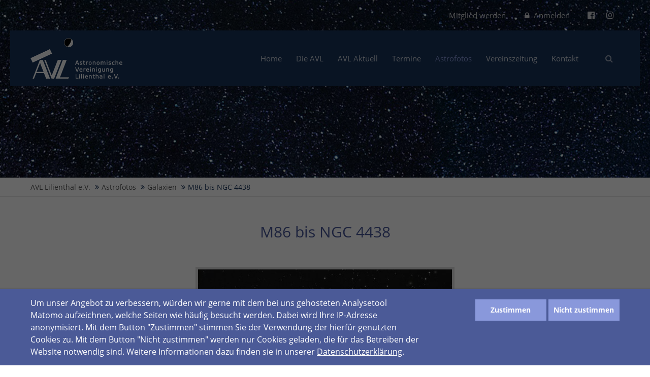

--- FILE ---
content_type: text/html; charset=utf-8
request_url: https://www.avl-lilienthal.de/newsleser-galaxien/m86-bis-ngc-4438.html
body_size: 9441
content:
<!DOCTYPE html>
<html lang="de">
<head>
<meta charset="utf-8">	
<meta name="robots" content="index,follow">
<meta name="description" content="Der Virgo-Galaxienhaufen stellt die größte und massereichste Ansammlung von Galaxien in unserer galaktischen Umgebung dar. In keinem anderen Gebiet lassen sich derart viele und …">
<meta name="keywords" content=""> 
<meta name="generator" content="Contao Open Source CMS">
<title>M86 bis NGC 4438 - AVL Lilienthal e.V.</title>
<base href="https://www.avl-lilienthal.de/">
<link rel="shortcut icon" href="files/cto_layout/img/favicon.ico" type="image/x-icon">
<link rel="apple-touch-icon" href="files/cto_layout/img/apple-touch-icon.png">
<script src="https://code.jquery.com/jquery-1.11.3.min.js"></script>
<link rel="stylesheet" href="system/modules/pct_customelements/assets/font-awesome/4.7.0/css/font-awesome.min.css">
<link rel="stylesheet" href="assets/css/9c3df3171875.css">
<link rel="stylesheet" type="text/css" media="screen" href="assets/css/7e83fe9984fc.css">
<!-- for better page speed remove this lines (start)-->
<link rel="stylesheet" type="text/css" href="files/cto_layout/css/framework.css">
<link rel="stylesheet" type="text/css" href="files/cto_layout/css/customelements.css">
<link rel="stylesheet" type="text/css" href="files/cto_layout/css/customcatalog.css">
<link rel="stylesheet" type="text/css" href="files/cto_layout/css/styles.css">
<!-- for better page speed remove this lines (end)-->
<!-- pct_themer module (start)-->
<link id="layout_css" rel="stylesheet" title="theme_css_session" type="text/css" href="files/cto_layout/themedesigner/css/layout_eclipse_doctors_id-2021-12.css?1769828472"> 
<!-- pct_themer module (end)-->
<link rel="stylesheet" type="text/css" href="files/cto_layout/css/customize.css">
<link rel="stylesheet" type="text/css" href="files/cto_layout/css/print.css" media="print">
<!-- custom scripts -->
<script src="files/cto_layout/scripts/customize.js"></script>
  						  	
</head>
<body class="mac chrome blink ch131 content_page themedesigner_active themedesigner_hidden" itemscope itemtype="http://schema.org/WebPage">


<!--[if lt IE 9]><p id="chromeframe">You are using an outdated browser. <a href="http://browsehappy.com/">Upgrade your browser today</a> or <a href="http://www.google.com/chromeframe/?redirect=true">install Google Chrome Frame</a> to better experience this site.</p><![endif]-->
<div>
	

	<div id="contentwrapper">
		<div id="fix-wrapper">
		<div id="top-wrapper">
												<div id="top">
						<div class="inside">
							<div class="mod_socials">
	<a href="https://www.facebook.com/AVL-Astronomische-Vereinigung-Lilienthal-eV-100300462446674" target="_blank"><i class="fa-facebook-official fa"></i></a>
<a href="https://www.instagram.com/avl.lilienthal/?igshid=MzRlODBiNWFlZA%3D%3D" target="_blank"><i class="fa-instagram fa"></i></a></div><div id="mod_login_top_opener_159" class="mod_login_top meta-nav"><i class="fa fa-lock"></i>Anmelden</div>

<div  class="mod_login login top-login block ">
	<div id="overlay_close_159" class="overlay_close"></div>
	<form action="newsleser-galaxien/m86-bis-ngc-4438.html" method="post">
				<h3>LOGIN</h3>
			    <div class="formbody">
	    				<input type="hidden" name="FORM_SUBMIT" value="tl_login">
			<input type="hidden" name="REQUEST_TOKEN" value="e9e4e0d3b805994cecb1669da1ef3b73">
						<input type="text" name="username" class="text" value="" placeholder="Benutzername">
			<input type="password" name="password" class="text password" value="" placeholder="Passwort">
						<div class="autologin_container">
				<input type="checkbox" name="autologin" value="1" class="checkbox" id="autologin_checkbox_159">
				<label for="autologin_checkbox_159">Angemeldet bleiben</label>
			</div>
									<input type="submit" class="submit" value="Anmelden">
	    </div>
		<div id="mod_login_top_closer_159" class="close-window-login"><i class="fa fa-close"></i></div>
	</form>
<script>
/* <![CDATA[ */
jQuery(document).ready(function(){
	jQuery("#mod_login_top_opener_159").click(function(){
    	jQuery(".top-login").addClass("show");
	});
	jQuery("#mod_login_top_closer_159").click(function(){
    	jQuery(".top-login").removeClass("show");
	});
	jQuery("#overlay_close_159").click(function(){
    	jQuery(".top-login").removeClass("show");
	});
	jQuery(document).keyup(function(e) {
		if (e.keyCode === 27) jQuery(".top-login").removeClass("show");
	});
});
/* ]]> */
</script>
</div>
<!-- indexer::stop -->
<nav class="mod_navigation top_metanavi block">

  
  <a href="newsleser-galaxien/m86-bis-ngc-4438.html#skipNavigation222" class="invisible">Navigation überspringen</a>

  <ul class="vlist level_1">
  
<li class="mlist first last "><a href="mitglied-werden.html" title="Mitglied werden" class="a-level_1 first last"><i class="first last"></i>Mitglied werden</a></li>
</ul>



  <a id="skipNavigation222" class="invisible">&nbsp;</a>

</nav>
<!-- indexer::continue -->
							<hr class="clear">
						</div>
						<div class="offcanvas-trigger"><span class="line1"></span><span class="line2"></span></div>
					</div>
								
		
												<header id="header" class="header original" itemscope itemtype="http://schema.org/WPHeader">
						<div class="inside">
							
<div class="logo"><a href="./"></a></div>
<a id="nav-open-btn" title="Open mobile navigation">&nbsp;</a><div class="mod_socials">
	<a href="https://www.facebook.com/AVL-Astronomische-Vereinigung-Lilienthal-eV-100300462446674" target="_blank"><i class="fa-facebook-official fa"></i></a>
<a href="https://www.instagram.com/avl.lilienthal/?igshid=MzRlODBiNWFlZA%3D%3D" target="_blank"><i class="fa-instagram fa"></i></a></div>
<div class="mod_search"><div class="ce_search_label"><i class="fa fa-search"></i></div></div>
<!-- indexer::stop -->
<nav class="mod_navigation mainmenu block">

  
  <a href="newsleser-galaxien/m86-bis-ngc-4438.html#skipNavigation155" class="invisible">Navigation überspringen</a>

     
<ul class="vlist level_1">
        
    	
	
		
	    
    	
	<li class="mlist first ">
	 
					<a href="home.html" title="AVL Lilienthal e.V." class="a-level_1 first"><span>Home</span></a>
			
          	</li>
	

	
         
    	
	
		
	    
    	
	<li class="mlist ">
	 
					<a href="ueber-uns.html" title="Die AVL" class="a-level_1"><span>Die AVL</span></a>
			
          	</li>
	

	
         
    	
	
		
	    
    	
	<li class="mlist ">
	 
			<a href="avl-aktuell.html" title="AVL Aktuell" class="a-level_1"><span>AVL Aktuell</span></a>
					
          	</li>
	

	
         
    	
	
		
	    
    	
	<li class="mlist ">
	 
			<a href="termine.html" title="Veranstaltungen" class="a-level_1"><span>Termine</span></a>
					
          	</li>
	

	
         
    	
	
		
	    
    	
	<li class="mlist trail ">
	 
			<a href="astrofotos.html" title="Astrofotos" class="a-level_1 trail"><span>Astrofotos</span></a>
					
          	</li>
	

	
         
    	
	
		
	    
    	
	<li class="mlist ">
	 
			<a href="vereinszeitung.html" title="Vereinszeitung" class="a-level_1"><span>Vereinszeitung</span></a>
					
          	</li>
	

	
         
    	
	
		
	    
    	
	<li class="mlist last ">
	 
			<a href="kontakt.html" title="Kontakt" class="a-level_1 last"><span>Kontakt</span></a>
					
          	</li>
	

	
     </ul>
  <a id="skipNavigation155" class="invisible">&nbsp;</a>

</nav>
<!-- indexer::continue -->

<div class="smartmenu">
	<div class="smartmenu-trigger"><span class="line"></span></div>
</div>						<div class="clear"></div>
						</div>
					</header>
					<div class="clear"></div>
									</div>
		</div>
		
									<div id="slider">
					<div class="inside">
						
<div class="mod_article first last block" id="galaxien-bild">

  
  <div class="ce_headerimage first last ce_headerimage_91843 block version1 height_medium align_center valign_top color-white"  style="background-image: url(files/AVL/Event-Bild/Davor/Sterne_home.jpg);">
	<div class="ce_headerimage_inside">
											</div>
</div>

  
</div>
					</div>
				</div>
						
		
									
<!-- indexer::stop -->
<div class="mod_breadcrumb block">

  
  <div class="mod_breadcrumb_inside">
<div class="pagetitle">M86 bis NGC 4438</div>
  <ul itemscope itemtype="http://schema.org/BreadcrumbList">
                  <li class="first" itemscope itemtype="http://schema.org/ListItem" itemprop="itemListElement"><a href="home.html" title="AVL Lilienthal e.V." itemprop="url">AVL Lilienthal e.V.</a></li>
                        <li itemscope itemtype="http://schema.org/ListItem" itemprop="itemListElement"><a href="astrofotos.html" title="Astrofotos" itemprop="url">Astrofotos</a></li>
                        <li itemscope itemtype="http://schema.org/ListItem" itemprop="itemListElement"><a href="galaxien.html" title="Galaxien" itemprop="url">Galaxien</a></li>
                        <li class="active last" itemscope itemtype="http://schema.org/ListItem" itemprop="itemListElement">M86 bis NGC 4438</li>
            </ul>
</div>

</div>
<!-- indexer::continue -->
						
		
					<div id="wrapper">
				<div id="container">
					
											<section id="main" itemscope itemtype="http://schema.org/WebPageElement" itemprop="mainContentOfPage">
							<div class="inside">
								
<div class="mod_article first last block" id="newsleaser-galaxien">

  
  
<div class="mod_newsreader block">

  
  
  <div class="newsreader block" itemscope itemtype="http://schema.org/Article">

<div class="ce_headline_extended   align-center block" style="">
		<h3 class="mt-default mb-0 mt-default-s mt-default-s">M86 bis NGC 4438</h3>
</div><div class="ce_image_extended block frame-5-dark style-default align-center mob-align-center mb-m mt-m mt-default-s mt-default-s" >
	<div class="ce_image_extended_inside" style="">
		
<div  class="ce_image attribute image">
<div class="ce_image block">

  
  
  <figure class="image_container">

          <a href="files/AVL/fotos-willems/M86-gr.jpg" title="M86 bis NGC 4438" data-lightbox="adbb43">
    
    

<img src="assets/images/4/M86-gr-0a8e0e74.jpg" width="500" height="499" alt="M86 bis NGC 4438" title="M86 bis NGC 4438">



          </a>
    
    
  </figure>


</div>
</div>
	</div>
</div>
<div class="ce_text block">

  
  
      <p style="text-align: justify;">Der Virgo-Galaxienhaufen stellt die größte und massereichste Ansammlung von Galaxien in unserer galaktischen Umgebung dar. In keinem anderen Gebiet lassen sich derart viele und verschiedenartige Galaxien unterschiedlichster Größe untersuchen.&nbsp; In "nur" 55 bis 65 Millionen Lichtjahren Entfernung haben wir es hier mit mehr als 2500 Galaxien zu tun. Der Galaxienhaufen ist so groß, dass man sogar drei Zentren unterscheidet. Für die meisten Astronomen gilt aber der Bereich um die beiden Riesengalaxien Messier 84 und Messier 86 als DAS Zentrum. Messier 84 bildet hier den Einstieg in eine ganze Kette von Galaxien, die nach ihrem Entdecker, Benjamin Markarian, Markarians Galaxienkette benannt wurde. In einem geschwungenen Bogen erstreckt sich diese Kette verschiedenster Galaxien von M 84 aus nach Nordosten und endet bei der Spiralgalaxie Messier 88.<br><br>In der hier gezeigten Aufnahme handelt es sich um einen Ausschnitt der Galaxienkette von M 86 bis zu den beiden wechselwirkenden Galaxien NGC 4438 und NGC 4435. Für viele ist es der vielleicht spannendste Bereich, der im Virgohaufen zu finden ist. Dominiert wird das Bildfeld von der elliptischen Riesengalaxie M 86. Nach neuen Erkenntnissen formen sich Riesengalaxien dieser Art durch die Verschmelzung kleinerer Galaxien. Die damit verbundene enorme Aktivität innerhalb der neuen Galaxie sorgt für heftigste Sternentstehung und der Bildung eines superschweren Schwarzen Lochs. Nach nur wenigen Millionen Jahren werden dabei&nbsp; enthaltenes Gas und Staub zu Sternen verarbeitet und die weitere Sternentstehung kommt schnell zum Erliegen. Jetzt blicken wir in M 86 ausschließlich auf ältere Sterne, die in der typischen gelblichen Färbung deutlich werden. M 86 hat eine enorme Ausdehnung. Bei ihrer scheinbaren Größe von ca. 160000 Lichtjahren weist sie ein Vielfaches der Masse unserer Milchstraße auf.<br><br>Östlich von M 86 fällt natürlich das wechselwirkende Pärchen NGC 4438-35 auf. Beide Galaxien müssen eine enge Begegnung, wenn nicht sogar eine Kollision erfahren haben. Dabei wurde der kleineren NGC 4435 nahezu sämtliches Gas und Staub entrissen und von NGC 4438 einverleibt. Das deutlich verzogene Staubband lässt diesen Prozess noch erahnen - es ist klar zu sehen, dass es in Richtung NGC 4435 hingebogen ist.<br><br>Auch die weiteren umgebenden Galaxien zeigen ausgeprägte Strukturen. Besondere Aufmerksamkeit möchte ich aber noch auf den Hintergrund lenken. In dieser Aufnahme ist es gelungen, den großen Reichtum an Galaxien dieser Region deutlich zu machen. Die zahlreichen kleinen nebligen Flecken werden von irregulären Zwerggalaxien des Virgohaufens und von weit entfernten Hintergrundgalaxien gebildet.<br><br><strong>Die Aufnahme:</strong><br>Durch einen konsequenten Umbau der Fernrohroptik konnte das System mit einem Öffnungsverhältnis von 1:3,4 so lichtstark eingerichtet werden, dass diese Tiefe in der Aufnahme erreicht wurde.<br><br><strong>Die Aufnahmedaten:</strong><br>Luminanz: 27x 10 min, R, G, B: je, 16x 10 min<br>Aufnahmeoptik: 14"-Newton bei f/3,4<br>Kamera:&nbsp; Atik 4000<br><br><strong>Besonderheiten</strong>:<br>Bedingt durch die im Mai kürzer werdenden Nächte, mussten die Aufnahmen in sechs verschiedenen Nächten gewonnen werden. &nbsp;<br><br><strong>© Foto und Tex: Gerald Willems (AVL)&nbsp;</strong></p>  
  
  

</div>

  <!-- indexer::stop -->
  <p class="back"><a href="javascript:history.go(-1)" title="Zurück">Zurück</a></p>
  <!-- indexer::continue -->

  

</div>

  
</div>
							</div>
						</section>	
										
																					
																							
				</div>
			</div>
				
									<footer id="footer" itemscope itemtype="http://schema.org/WPFooter">
					<div class="inside">
						
<!--
INSTRUCTIONS:
Create a hidden page with the following articles and fill that with your content.
Article alias: 
- footer-col1
- footer-col2
- footer-col3
- footer-col4
-->
<div class="autogrid_wrapper block">
<div class="autogrid one_fourth footer-col1 block"><div class="ce_text first last block">

      <h4>Die AVL</h4>
  
  
      <p style="text-align: justify;">Die AVL Astronomische Vereinigung Lilienthal e.V. wurde im Juni 2000 gegründet. Die ursprünglichste Form der Natur, das Weltall, in Beobachtung, in der Fotografie, in Veranstaltungen und in Vorträgen gemeinsam zu erleben, ist das Ziel der AVL.</p>  
  
  

</div>
</div>
<div class="autogrid one_fourth footer-col2 block"><h4 class="ce_headline first" style="margin-bottom:0px;">
  J.H. Schroeter</h4>
<div id="autogrid_wrapper_91257" class="autogrid_wrapper cte block adjust_mobile no_gutter"><div class="inner same-height">
<div class="ce_image autogrid-id_91257 autogrid-type_cte autogrid-first n2 one_half autogrid_mode_auto autogrid same-height adjust_mobile no_gutter block" style="margin-top:30px; margin-top:30px;">

  
  
  <figure class="image_container">

          <a href="leben-und-wirken-des-joh-hieronymus-schroeter.html" target="_blank">
    
    

<img src="files/AVL/j_h_schroeter_bilder/schroeter-kl.gif" width="113" height="135" alt="">



          </a>
    
    
  </figure>


</div>

<div class="ce_text autogrid-id_91265 autogrid-type_cte autogrid-last n2 one_half autogrid_mode_auto autogrid same-height adjust_mobile no_gutter last block" style="margin-top:30px; margin-top:30px;">

  
  
      <p style="text-align: center;">1745-1816</p>
<p style="text-align: center;">Amtmann und<br> Astronom<br> in Lilienthal</p>  
  
  

</div>
<div class="clear autogrid_clear"></div></div><div class="clear autogrid_clear"></div></div></div>
<div class="autogrid one_fourth footer-col3 block"></div>
<div class="autogrid one_fourth footer-col4 block"><h4 class="ce_headline first">
  Kontaktieren Sie uns!</h4>

<div class="ce_text block">

  
  
      <p>Sternwarte und Vereinsheim<br>Wührden 17<br>28865 Lilienthal</p>  
  
  

</div>

<div class="ce_text block">

  
  
      <p>Kontakt: Gerald Willems</p>  
  
  

</div>
<div class="ce_iconbox block version3 xsmall mt-default mb-default mt-default-s mt-default-s">
	<div class="ce_iconbox_outside" style="">
		<div class="ce_iconbox_inside">
			
						
						
							<i class="fa fa-phone"></i>
						
						
						<div class="ce_iconbox_cwrapper">
									
							<div class="content"><p>Tel.: (04792) - 951196</p></div>
						
						
						</div>
					</div>
	</div>
</div><div class="ce_iconbox block version3 xsmall mt-default mb-default mt-default-s mt-default-s">
	<div class="ce_iconbox_outside" style="">
		<div class="ce_iconbox_inside">
			
						
						
							<i class="fa-facebook-official fa"></i>
						
						
						<div class="ce_iconbox_cwrapper">
									
							<div class="content"><p><a href="https://www.facebook.com/AVL-Astronomische-Vereinigung-Lilienthal-eV-100300462446674" target="_blank">Unsere Facebook-Seite</a></p></div>
						
						
						</div>
					</div>
	</div>
</div><div class="ce_iconbox last block version3 xsmall mt-default mb-default mt-default-s mt-default-s">
	<div class="ce_iconbox_outside" style="">
		<div class="ce_iconbox_inside">
			
						
						
							<i class="fa-instagram fa"></i>
						
						
						<div class="ce_iconbox_cwrapper">
									
							<div class="content"><p><a href="https://www.instagram.com/avl.lilienthal/?igshid=MzRlODBiNWFlZA%3D%3D" target="_blank">Unsere Instagram-Seite</a></p></div>
						
						
						</div>
					</div>
	</div>
</div></div>
</div>						<a href="newsleser-galaxien/m86-bis-ngc-4438.html#contentwrapper" class="totop"></a>
					</div>
				</footer>
							
									<div id="bottom">
					<div class="inside">
						
<div class="left">Copyright 2000-2026. Astronomische Vereinigung Lilienthal e.V. All Rights Reserved.</div>
<div class="right"><a href="datenschutz.html">Datenschutzerklärung</a><a href="impressum.html">Impressum</a></div>					</div>
				</div>
						
	
	</div>
	
</div>

<div class="body_bottom">
<div id="cookiebar_optin_219" class="mod_cookiebar_optin_slim">
	<div class="cookiebar_slim_overlay"></div>
	<div class="cookiebar_slim">
		<div class="boxed-content">
			<div class="contentwrap">
				<div class="autogrid_wrapper block">
					<div class="autogrid two_third block content">Um unser Angebot zu verbessern, würden wir gerne mit dem bei uns gehosteten Analysetool Matomo aufzeichnen, welche Seiten wie häufig besucht werden. Dabei wird Ihre IP-Adresse anonymisiert. Mit dem Button "Zustimmen" stimmen Sie der Verwendung der hierfür genutzten Cookies zu. Mit dem Button "Nicht zustimmen" werden nur Cookies geladen, die für das Betreiben der Website notwendig sind. Weitere Informationen dazu finden sie in unserer <a href="datenschutz.html">Datenschutzerklärung</a>.</div>
					<div class="autogrid one_third block buttons">
						<div class="ce_hyperlink cookiebar_button cookiebar_agree"><a data-privacy="3"-1" href="">Zustimmen</a></div>
						<div class="ce_hyperlink cookiebar_button cookiebar_disagree"><a data-privacy="1" href="javascript: alert('Wir brauchen Cookies')">Nicht zustimmen</a></div>
					</div>
				</div>
			</div>
		</div>
	</div>
</div>

<script>
/* <![CDATA[ */
jQuery(document).ready(function()
{ 
	var privacy = localStorage.getItem('user_privacy_settings');
	var privacy_cookie = document.cookie;
	
	if(privacy == undefined || privacy == '' || privacy == null || privacy_cookie.indexOf('user_privacy_settings') < 0)
	{
		jQuery('#cookiebar_optin_219').addClass('open');
		jQuery('body').addClass('cookiebar_open');
		setTimeout(function() 
		{
			jQuery('body').css('padding-bottom', jQuery('.cookiebar_slim').outerHeight() + 'px');
		}, 800);
		// set privacy level to -1
		privacy = -1;
	}
	
	// remove token
	if(window.location.search.indexOf('clear_privacy_settings') >= 0)
	{
		// clear local storage
		localStorage.removeItem('user_privacy_settings');
		// empty cookie
		//document.cookie = 'user_privacy_settings=;';
		jQuery.removeCookie('user_privacy_settings',{path:'/'});
		// fire event
		jQuery(document).trigger('Eclipse.clear_privacy_settings',{});
		// log
		console.log('Privacy settings cleared');
		// reload without parameter
		location.href = window.location.origin+window.location.pathname;
	}
	
	// set a body class
	jQuery('body').addClass('privacy_setting_'+privacy);
	
	jQuery('#cookiebar_optin_219 .cookiebar_button a').click(function(e)
	{
		e.preventDefault();
		
		var privacy = jQuery(this).data('privacy');
		// set local storage
		localStorage.setItem('user_privacy_settings',privacy);
		// set cookie for php
		//document.cookie = 'user_privacy_settings='+privacy;
		jQuery.cookie('user_privacy_settings',privacy,{expires:30,path:'/'});
		// set a body class
		jQuery('body').addClass('privacy_setting_'+privacy);
		// remove negative body class
		jQuery('body').removeClass('privacy_setting_-1');
		setTimeout(function()
		{
			// fire JS event
			jQuery(document).trigger('Eclipse.user_privacy',{'level':privacy});
		}, 500);
	});
});

// listen to Eclipse.user_privacy Event
jQuery(document).on('Eclipse.user_privacy',function(event,params)
{
	if(params.level >= 0)
	{
		jQuery('#cookiebar_optin_219').removeClass('open');
		jQuery('body').removeClass('cookiebar_open');
		jQuery('body').css('padding-bottom', '0');
		// send ajax for log file
		jQuery.ajax(
		{
			url:location.href,
			data:{'user_privacy_settings':params.level,'tstamp':Math.round(new Date().getTime()/1000)}
		});
	}
});

jQuery(window).resize(function()
{ 
	jQuery('body').css('padding-bottom', jQuery('.cookiebar_slim').outerHeight() + 'px');
});

</script>


<!-- indexer::stop -->
<div class="smartmenu-content">
	<div class="mod_navigation">
		<div class="smartmenu-scrollable">
			<div class="smartmenu-table">
				<ul class="vlist level_1">
   
<li class="mlist first "><a href="home.html" title="AVL Lilienthal e.V." class="a-level_1 first">Home</a></li>
   
<li class="mlist submenu "><a href="ueber-uns.html" title="Die AVL" class="a-level_1 submenu">Die AVL</a><span class="subitems_trigger"></span><ul class="vlist level_2">
   
<li class="mlist submenu first "><a href="historisches.html" title="Historisches" class="a-level_2 submenu first">Historisches</a><span class="subitems_trigger"></span><ul class="vlist level_3">
   
<li class="mlist first "><a href="leben-und-wirken-des-joh-hieronymus-schroeter.html" title="Leben und Wirken des Joh. Hieronymus Schroeter" class="a-level_3 first">Leben und Wirken des Joh. Hieronymus Schroeter</a></li>
   
<li class="mlist last "><a href="beobachtungen-schroeters.html" title="Beobachtungen Schroeters" class="a-level_3 last">Beobachtungen Schroeters</a></li>
</ul>


</li>
   
<li class="mlist submenu "><a href="arbeitsgruppen.html" title="Arbeitsgruppen" class="a-level_2 submenu">Arbeitsgruppen</a><span class="subitems_trigger"></span><ul class="vlist level_3">
   
<li class="mlist first "><a href="astrophysik.html" title="Astrophysik" class="a-level_3 first">Astrophysik</a></li>
   
<li class="mlist "><a href="astrofotografie.html" title="Astrofotografie" class="a-level_3">Astrofotografie</a></li>
   
<li class="mlist "><a href="beobachtende-astronomie.html" title="Beobachtende Astronomie" class="a-level_3">Beobachtende Astronomie</a></li>
   
<li class="mlist last "><a href="telescopium.html" title="Telescopium" class="a-level_3 last">Telescopium</a></li>
</ul>


</li>
   
<li class="mlist submenu "><a href="mitglied-werden.html" title="Mitgliedschaft" class="a-level_2 submenu">Mitglied werden</a><span class="subitems_trigger"></span><ul class="vlist level_3">
   
<li class="mlist first last "><a href="satzung.html" title="Satzung" class="a-level_3 first last">Satzung</a></li>
</ul>


</li>
   
<li class="mlist last "><a href="leistungen.html" title="Was kann die AVL für Sie tun?" class="a-level_2 last">Was kann die AVL für Sie tun?</a></li>
</ul>


</li>
   
<li class="mlist submenu "><a href="avl-aktuell.html" title="AVL Aktuell" class="a-level_1 submenu">AVL Aktuell</a><span class="subitems_trigger"></span><ul class="vlist level_2">
   
<li class="mlist first "><a href="termine.html" title="Aktuelle Veranstaltungen" class="a-level_2 first">Aktuelle Veranstaltungen</a></li>
   
<li class="mlist submenu last "><a href="archiv.html" title="Archiv" class="a-level_2 submenu last">Archiv</a><span class="subitems_trigger"></span><ul class="vlist level_3">
   
<li class="mlist first "><a href="id-2023-2021.html" title="2023-2021" class="a-level_3 first">2023-2021</a></li>
   
<li class="mlist "><a href="id-2020-2016.html" title="2020-2016" class="a-level_3">2020-2016</a></li>
   
<li class="mlist "><a href="id-2015-2011.html" title="2015-2011" class="a-level_3">2015-2011</a></li>
   
<li class="mlist "><a href="id-2010-2006.html" title="2010-2006" class="a-level_3">2010-2006</a></li>
   
<li class="mlist last "><a href="id-2005-2001.html" title="2005-2001" class="a-level_3 last">2005-2001</a></li>
</ul>


</li>
</ul>


</li>
   
<li class="mlist submenu "><a href="termine.html" title="Veranstaltungen" class="a-level_1 submenu">Termine</a><span class="subitems_trigger"></span><ul class="vlist level_2">
   
<li class="mlist first last "><a href="termine-der-arbeitsgruppen.html" title="Termine der Arbeitsgruppen" class="a-level_2 first last">Termine der Arbeitsgruppen</a></li>
</ul>


</li>
   
<li class="mlist submenu trail "><a href="astrofotos.html" title="Astrofotos" class="a-level_1 submenu trail">Astrofotos</a><span class="subitems_trigger"></span><ul class="vlist level_2">
   
<li class="mlist trail first "><a href="galaxien.html" title="Galaxien" class="a-level_2 trail first">Galaxien</a></li>
   
<li class="mlist "><a href="nebel.html" title="Nebel" class="a-level_2">Nebel</a></li>
   
<li class="mlist "><a href="sternhaufen.html" title="Sternhaufen" class="a-level_2">Sternhaufen</a></li>
   
<li class="mlist "><a href="mond-planeten.html" title="Mond &amp; Planeten" class="a-level_2">Mond & Planeten</a></li>
   
<li class="mlist "><a href="kometen-2464.html" title="Kometen" class="a-level_2">Kometen</a></li>
   
<li class="mlist last "><a href="verschiedenes.html" title="Verschiedenes" class="a-level_2 last">Verschiedenes</a></li>
</ul>


</li>
   
<li class="mlist submenu "><a href="vereinszeitung.html" title="Vereinszeitung" class="a-level_1 submenu">Vereinszeitung</a><span class="subitems_trigger"></span><ul class="vlist level_2">
   
<li class="mlist first last "><a href="archiv_vereinszeitung.html" title="Archiv" class="a-level_2 first last">Archiv</a></li>
</ul>


</li>
   
<li class="mlist submenu last "><a href="kontakt.html" title="Kontakt" class="a-level_1 submenu last">Kontakt</a><span class="subitems_trigger"></span><ul class="vlist level_2">
   
<li class="mlist first last "><a href="lageplan.html" title="Lageplan" class="a-level_2 first last">Lageplan</a></li>
</ul>


</li>
</ul>


			</div>
		</div>
		<div class="smartmenu-close"></div>
	</div>
</div>
<!-- indexer::continue -->
<div class="mod_search meta-nav block">

		
	<div id="search_160" class="search-content">
		<div class="label">Suche</div>					
<form action="suche.html" method="get">
  <div class="formbody">
        <label for="ctrl_keywords_160" class="invisible">Suchbegriffe</label>
    <input type="search" name="keywords" id="ctrl_keywords_160" class="text" value="">
    <input type="submit" id="ctrl_submit_160" class="submit" value="Suchen">
  </div>
</form>
		
		<div class="close-window"><i class="fa fa-close"></i></div>  
	</div>
</div>

<script>
/* <![CDATA[ */

/**
 * Set focus to search input
 */
jQuery(document).ready(function() 
{
	jQuery('.ce_search_label').click(function()
	{
		// wait for element to be in sight app. 800ms tweening delay
		setTimeout(function()
		{
			jQuery('#search_160 input[name="keywords"]').focus();
		
		}, 800);
	});
});

/* ]]> */
</script>


<!-- indexer::stop -->
<nav class="mod_navigation block" id="mobnav">

  
  <a href="newsleser-galaxien/m86-bis-ngc-4438.html#skipNavigation261" class="invisible">Navigation überspringen</a>

  <ul class="vlist level_1">
  
<li class="mlist first "><a href="home.html" title="AVL Lilienthal e.V." class="a-level_1 first"><i class="first"></i>Home</a></li>
  
<li class="mlist submenu "><a href="ueber-uns.html" title="Die AVL" class="a-level_1 submenu"><i class="submenu"></i>Die AVL</a><ul class="vlist level_2">
  
<li class="mlist submenu first "><a href="historisches.html" title="Historisches" class="a-level_2 submenu first"><i class="submenu first"></i>Historisches</a><ul class="vlist level_3">
  
<li class="mlist first "><a href="leben-und-wirken-des-joh-hieronymus-schroeter.html" title="Leben und Wirken des Joh. Hieronymus Schroeter" class="a-level_3 first"><i class="first"></i>Leben und Wirken des Joh. Hieronymus Schroeter</a></li>
  
<li class="mlist last "><a href="beobachtungen-schroeters.html" title="Beobachtungen Schroeters" class="a-level_3 last"><i class="last"></i>Beobachtungen Schroeters</a></li>
</ul>


</li>
  
<li class="mlist submenu "><a href="arbeitsgruppen.html" title="Arbeitsgruppen" class="a-level_2 submenu"><i class="submenu"></i>Arbeitsgruppen</a><ul class="vlist level_3">
  
<li class="mlist first "><a href="astrophysik.html" title="Astrophysik" class="a-level_3 first"><i class="first"></i>Astrophysik</a></li>
  
<li class="mlist "><a href="astrofotografie.html" title="Astrofotografie" class="a-level_3"><i class=""></i>Astrofotografie</a></li>
  
<li class="mlist "><a href="beobachtende-astronomie.html" title="Beobachtende Astronomie" class="a-level_3"><i class=""></i>Beobachtende Astronomie</a></li>
  
<li class="mlist last "><a href="telescopium.html" title="Telescopium" class="a-level_3 last"><i class="last"></i>Telescopium</a></li>
</ul>


</li>
  
<li class="mlist submenu "><a href="mitglied-werden.html" title="Mitgliedschaft" class="a-level_2 submenu"><i class="submenu"></i>Mitglied werden</a><ul class="vlist level_3">
  
<li class="mlist first last "><a href="satzung.html" title="Satzung" class="a-level_3 first last"><i class="first last"></i>Satzung</a></li>
</ul>


</li>
  
<li class="mlist last "><a href="leistungen.html" title="Was kann die AVL für Sie tun?" class="a-level_2 last"><i class="last"></i>Was kann die AVL für Sie tun?</a></li>
</ul>


</li>
  
<li class="mlist submenu "><a href="avl-aktuell.html" title="AVL Aktuell" class="a-level_1 submenu"><i class="submenu"></i>AVL Aktuell</a><ul class="vlist level_2">
  
<li class="mlist first "><a href="termine.html" title="Aktuelle Veranstaltungen" class="a-level_2 first"><i class="first"></i>Aktuelle Veranstaltungen</a></li>
  
<li class="mlist submenu last "><a href="archiv.html" title="Archiv" class="a-level_2 submenu last"><i class="submenu last"></i>Archiv</a><ul class="vlist level_3">
  
<li class="mlist first "><a href="id-2023-2021.html" title="2023-2021" class="a-level_3 first"><i class="first"></i>2023-2021</a></li>
  
<li class="mlist "><a href="id-2020-2016.html" title="2020-2016" class="a-level_3"><i class=""></i>2020-2016</a></li>
  
<li class="mlist "><a href="id-2015-2011.html" title="2015-2011" class="a-level_3"><i class=""></i>2015-2011</a></li>
  
<li class="mlist "><a href="id-2010-2006.html" title="2010-2006" class="a-level_3"><i class=""></i>2010-2006</a></li>
  
<li class="mlist last "><a href="id-2005-2001.html" title="2005-2001" class="a-level_3 last"><i class="last"></i>2005-2001</a></li>
</ul>


</li>
</ul>


</li>
  
<li class="mlist submenu "><a href="termine.html" title="Veranstaltungen" class="a-level_1 submenu"><i class="submenu"></i>Termine</a><ul class="vlist level_2">
  
<li class="mlist first last "><a href="termine-der-arbeitsgruppen.html" title="Termine der Arbeitsgruppen" class="a-level_2 first last"><i class="first last"></i>Termine der Arbeitsgruppen</a></li>
</ul>


</li>
  
<li class="mlist submenu trail "><a href="astrofotos.html" title="Astrofotos" class="a-level_1 submenu trail"><i class="submenu trail"></i>Astrofotos</a><ul class="vlist level_2">
  
<li class="mlist trail first "><a href="galaxien.html" title="Galaxien" class="a-level_2 trail first"><i class="trail first"></i>Galaxien</a></li>
  
<li class="mlist "><a href="nebel.html" title="Nebel" class="a-level_2"><i class=""></i>Nebel</a></li>
  
<li class="mlist "><a href="sternhaufen.html" title="Sternhaufen" class="a-level_2"><i class=""></i>Sternhaufen</a></li>
  
<li class="mlist "><a href="mond-planeten.html" title="Mond &amp; Planeten" class="a-level_2"><i class=""></i>Mond & Planeten</a></li>
  
<li class="mlist "><a href="kometen-2464.html" title="Kometen" class="a-level_2"><i class=""></i>Kometen</a></li>
  
<li class="mlist last "><a href="verschiedenes.html" title="Verschiedenes" class="a-level_2 last"><i class="last"></i>Verschiedenes</a></li>
</ul>


</li>
  
<li class="mlist submenu "><a href="vereinszeitung.html" title="Vereinszeitung" class="a-level_1 submenu"><i class="submenu"></i>Vereinszeitung</a><ul class="vlist level_2">
  
<li class="mlist first last "><a href="archiv_vereinszeitung.html" title="Archiv" class="a-level_2 first last"><i class="first last"></i>Archiv</a></li>
</ul>


</li>
  
<li class="mlist submenu last "><a href="kontakt.html" title="Kontakt" class="a-level_1 submenu last"><i class="submenu last"></i>Kontakt</a><ul class="vlist level_2">
  
<li class="mlist first last "><a href="lageplan.html" title="Lageplan" class="a-level_2 first last"><i class="first last"></i>Lageplan</a></li>
</ul>


</li>
</ul>



  <a id="skipNavigation261" class="invisible">&nbsp;</a>

</nav>
<!-- indexer::continue -->
</div>

<div id="top_link" class="top-link"><a href="newsleser-galaxien/m86-bis-ngc-4438.html#contentwrapper" title="Top"><i class="fa fa-chevron-up"></i></a></div>
<script>
/* <![CDATA[ */

jQuery(document).ready(function()
{
	// scroll to
	jQuery('#top_link a').click(function(e){
    	e.preventDefault();
    	jQuery("html, body").animate({scrollTop: jQuery('#contentwrapper').offset().top - 100}, 500);
	});
});

/* ]]> */
</script>	
<div id="mmenu_top">
<!-- indexer::stop -->
<div class="mod_search block">

  
  
  
<form action="suche.html" method="get">
  <div class="formbody">
        <label for="ctrl_keywords_575" class="invisible">Suchbegriffe</label>
    <input type="search" name="keywords" id="ctrl_keywords_575" class="text" value="">
    <input type="submit" id="ctrl_submit_575" class="submit" value="Suchen">
  </div>
</form>

  
  

</div>
<!-- indexer::continue -->
</div><div id="mmenu_bottom"><div class="mod_socials">
	<a href="https://www.facebook.com/AVL-Astronomische-Vereinigung-Lilienthal-eV-100300462446674" target="_blank"><i class="fa-facebook-official fa"></i></a>
<a href="https://www.instagram.com/avl.lilienthal/?igshid=MzRlODBiNWFlZA%3D%3D" target="_blank"><i class="fa-instagram fa"></i></a></div></div>
<script>jQuery.noConflict();</script>

<script src="assets/jquery/ui/1.11.4/jquery-ui.min.js"></script>
<script>
  (function($) {
    $(document).ready(function() {
      $(document).accordion({
        // Put custom options here
        heightStyle: 'content',
        header: 'div.toggler',
        collapsible: true,
        create: function(event, ui) {
          ui.header.addClass('active');
          $('div.toggler').attr('tabindex', 0);
        },
        activate: function(event, ui) {
          ui.newHeader.addClass('active');
          ui.oldHeader.removeClass('active');
          $('div.toggler').attr('tabindex', 0);
        }
      });
    });
  })(jQuery);
</script>

<script src="assets/jquery/colorbox/1.6.1/js/colorbox.min.js"></script>
<script>
  (function($) {
    $(document).ready(function() {
      $('a[data-lightbox]').map(function() {
        $(this).colorbox({
          // Put custom options here
          loop: false,
          rel: $(this).attr('data-lightbox'),
          maxWidth: '95%',
          maxHeight: '95%'
        });
      });
    });
  })(jQuery);
</script>

<script src="assets/swipe/2.0/js/swipe.min.js"></script>
<script>
  (function($) {
    $(document).ready(function() {
      $('.ce_sliderStart').each(function(i, cte) {
        var s = $('.content-slider', cte)[0],
            c = s.getAttribute('data-config').split(',');
        new Swipe(s, {
          // Put custom options here
          'auto': parseInt(c[0]),
          'speed': parseInt(c[1]),
          'startSlide': parseInt(c[2]),
          'continuous': parseInt(c[3]),
          'menu': $('.slider-control', cte)[0]
        });
      });
    });
  })(jQuery);
</script>

<script src="assets/jquery/tablesorter/2.0.5/js/tablesorter.js"></script>
<script>
  (function($) {
    $(document).ready(function() {
      $('.ce_table .sortable').each(function(i, table) {
        $(table).tablesorter();
      });
    });
  })(jQuery);
</script>

<script src="assets/jquery/mediaelement/2.21.2/js/mediaelement-and-player.min.js"></script>
<script>
  (function($) {
    $(document).ready(function() {
      $('video,audio').filter(function() {
          return $(this).parents('picture').length === 0;
      }).mediaelementplayer({
        // Put custom options here
        pluginPath: '/assets/jquery/mediaelement/2.21.2/',
        flashName: 'legacy/flashmediaelement.swf',
        silverlightName: 'legacy/silverlightmediaelement.xap'
      });
    });
  })(jQuery);
</script>

<script>setTimeout(function(){var e=function(e,t){try{var n=new XMLHttpRequest}catch(r){return}n.open("GET",e,!0),n.onreadystatechange=function(){this.readyState==4&&this.status==200&&typeof t=="function"&&t(this.responseText)},n.send()},t="system/cron/cron.";e(t+"txt",function(n){parseInt(n||0)<Math.round(+(new Date)/1e3)-86400&&e(t+"php")})},5e3);</script>
<script>

function initMatomo()
{
	// add matomo pixel to the body
	jQuery('body').add('<img src="https://www.avl-lilienthal.de/matomo/matomo.php?idsite=1&amp;rec=1" style="border:0" alt="" />');
}

// Optin privacy setting token
if(localStorage.getItem('user_privacy_settings') >= 3)
{
	initMatomo();
}

// listen to Eclipse.user_privacy Event
jQuery(document).on('Eclipse.user_privacy',function(event,params)
{
	if(params.level >= 3)
	{
		initMatomo();
	}
});

</script><script src="assets/js/d3afd629129e.js"></script>
<script src="files/cto_layout/scripts/swiper/swiper.jquery.min.js"></script>
<script src="files/cto_layout/scripts/scripts.js"></script>


</body>
</html>

--- FILE ---
content_type: text/css
request_url: https://www.avl-lilienthal.de/assets/css/9c3df3171875.css
body_size: 6874
content:
/** clearing **/
.clear {clear: both; font-size: 0.1px; height: 0.1px; line-height: 0.1px; float: none; display: table;}

/** block grid **/
.autogrid, .autogrid:before,.autogrid:after {-moz-box-sizing: border-box; box-sizing:border-box;}
.autogrid {padding-left: 1%; padding-right: 1%; position: relative; display: block; float: left;overflow: hidden;}

/** block grid wrapper **/
.autogrid_wrapper {margin-left: -1%; margin-right: -1%;}

/** non block **/
.autogrid:not(.block) {padding-left: 0; padding-right: 0; margin-left: 1%; margin-right: 1%;}

/* .block.autogrid.first, .block.autogrid:first-child 	{margin-left: -1%;} */
/* .block.autogrid.last, .block.autogrid:last-child 	{margin-right: -1%;} */

/** Non block grid **/
.full			{width: 98%;}
.one_half 		{width: 48%;}
.one_third 		{width: 31.3333%;}
.one_fourth		{width: 23%;}	
.one_fifth		{width: 18%;}	
.one_sixth		{width: 14.6667%;}

/** Block grid **/
.block.full			{width: 100%;}
.block.one_half 	{width: 50%;}
.block.one_third 	{width: 33.3333%;}
.block.one_fourth	{width: 25%;}	
.block.one_fifth	{width: 20%;}	
.block.one_sixth	{width: 16.6667%;}

.block.two_third	{width: 66.6667%;}
.block.two_fourth	{width: 50%;}
.block.three_fourth	{width: 75%;}
.block.two_fifth	{width: 40%;}
.block.three_fifth	{width: 60%;}
.block.four_fifth	{width: 80%;}
.block.two_sixth	{width: 33.3333%;}
.block.three_sixth	{width: 49.9999%;}
.block.four_sixth	{width: 66.6667%;}
.block.five_sixth	{width: 83.3333%;}

/** Non block grid system **/
/** odd split: 2 elements per row **/
.n2:not(.block).one_third		{width: 32%;}
.n2:not(.block).two_third		{width: 64%;}
.n2:not(.block).one_fourth		{width: 24%;}
.n2:not(.block).two_fourth		{width: 48%;}
.n2:not(.block).three_fourth	{width: 72%;}
.n2:not(.block).one_fifth		{width: 19.2%;}
.n2:not(.block).two_fifth		{width: 38.4%;}
.n2:not(.block).three_fifth		{width: 57.6%;}
.n2:not(.block).four_fifth		{width: 76.8%;}
.n2:not(.block).one_sixth		{width: 16%;}
.n2:not(.block).two_sixth		{width: 32%;}
.n2:not(.block).three_sixth		{width: 48%;}
.n2:not(.block).four_sixth		{width: 64%;}
.n2:not(.block).five_sixth		{width: 80%;}

/** odd split: 3 elements per row **/
.n3:not(.block).one_half		{width: 47%;}
.n3:not(.block).two_third		{width: 62.6667%;}
.n3:not(.block).one_fourth		{width: 23.5%;}
.n3:not(.block).two_fourth		{width: 47%;}
.n3:not(.block).three_fourth	{width: 70.5%;}
.n3:not(.block).one_fifth		{width: 18.8%;}
.n3:not(.block).two_fifth		{width: 37.6%;}
.n3:not(.block).three_fifth		{width: 56.4%;}
.n3:not(.block).four_fifth		{width: 75.2%;}
.n3:not(.block).one_sixth		{width: 15.6667%;}
.n3:not(.block).two_sixth		{width: 31.3333%;}
.n3:not(.block).three_sixth		{width: 47%;}
.n3:not(.block).four_sixth		{width: 62.6667%;}
.n3:not(.block).five_sixth		{width: 78.3333%;}

/** odd split: 4 elements per row **/
.n4:not(.block).one_half		{width: 46%;}
.n4:not(.block).one_third		{width: 30.6667%;}
.n4:not(.block).two_third		{width: 61.3333%;}
.n4:not(.block).two_fourth		{width: 46%;}
.n4:not(.block).three_fourth	{width: 69%;}
.n4:not(.block).one_fifth		{width: 18.4%;}
.n4:not(.block).two_fifth		{width: 36.8%;}
.n4:not(.block).three_fifth		{width: 55.2%;}
.n4:not(.block).four_fifth		{width: 73.6%;}
.n4:not(.block).one_sixth		{width: 15.3333%;}
.n4:not(.block).two_sixth		{width: 30.6667%;}
.n4:not(.block).three_sixth		{width: 46%;}
.n4:not(.block).four_sixth		{width: 61.3333%;}
.n4:not(.block).five_sixth		{width: 76.6667%;}

/** odd split: 5 elements per row **/
.n5:not(.block).one_half		{width: 45%;}
.n5:not(.block).one_third		{width: 30%;}
.n5:not(.block).two_third		{width: 60%;}
.n5:not(.block).one_fourth		{width: 22.5%;}
.n5:not(.block).two_fourth		{width: 45%;}
.n5:not(.block).three_fourth	{width: 67.5%;}
.n5:not(.block).two_fifth		{width: 36%;}
.n5:not(.block).three_fifth		{width: 54%;}
.n5:not(.block).four_fifth		{width: 72%;}
.n5:not(.block).one_sixth		{width: 15%;}
.n5:not(.block).two_sixth		{width: 30%;}
.n5:not(.block).three_sixth		{width: 45%;}
.n5:not(.block).four_sixth		{width: 60%;}
.n5:not(.block).five_sixth		{width: 75%;}

/** odd split: 6 elements per row **/
.n6:not(.block).one_half		{width: 44%;}
.n6:not(.block).one_third		{width: 29.3333%;}
.n6:not(.block).two_third		{width: 58.6667%;}
.n6:not(.block).one_fourth		{width: 22%;}
.n6:not(.block).two_fourth		{width: 44%;}
.n6:not(.block).three_fourth	{width: 66%;}
.n6:not(.block).one_fifth		{width: 17.6%;}
.n6:not(.block).two_fifth		{width: 35.2%;}
.n6:not(.block).three_fifth		{width: 52.8%;}
.n6:not(.block).four_fifth		{width: 70.4%;}
.n6:not(.block).two_sixth		{width: 29.3333%;}
.n6:not(.block).three_sixth		{width: 44%;}
.n6:not(.block).four_sixth		{width: 58.6667%;}
.n6:not(.block).five_sixth		{width: 73.3333%;}

.border-inner {border-left: 1px solid #ddd;}
.border-inner.first, .border-inner:first-child {border-left: 0;}
.border-inner.last, .border-inner:last-child {border-right: 0;}
/** optical correction **/
/* .autogrid.block.border-inner {margin-left: -0.75%; padding-left: 1.75%;} */

/** grid options **/
.autogrid.break {clear:left; margin-left: 0;}
.autogrid.full.break {width: 100%;clear:both;float: none;padding-left: 0;padding-right: 0;}

/** same height **/
.autogrid.same-height {display: table-cell; float: none; vertical-align: top;}

/** flexible same height **/
.autogrid_wrapper.same-height, .autogrid_wrapper .inner.same-height, .ce_autogridWrapperStart.same-height .inside {display: flex; display: -webkit-flex; display: -ms-flexbox; height: 100%; clear: both;}

/** autogrid full **/
.autogrid.full {padding-left: 0; padding-right: 0;}
.autogrid_wrapper .autogrid.full {padding-left: 1%; padding-right: 1%;}

/** no gutter **/
.autogrid_wrapper.no_gutter {margin-left: 0; margin-right: 0;}
.autogrid_wrapper.no_gutter_left {margin-left: 0;}
.autogrid_wrapper.no_gutter_right {margin-right: 0;}
.autogrid.no_gutter {padding-left: 0; padding-right: 0;}
.autogrid.no_gutter_left {padding-left: 0;}
.autogrid.no_gutter_right {padding-right: 0;}

/** tablets **/
@media only screen and (min-width: 768px) and (max-width: 990px) {
	.autogrid.adjust_mobile {width: 50% !important}
}

/** phones **/
@media only screen and (max-width: 767px) {
	.autogrid {width: 100%!important;}
	.autogrid.same-height, .autogrid_wrapper.same-height, .autogrid_wrapper .inner.same-height {display: block;}
	.border-inner {border-left: 0;}
	.ce_autogridSpacer {margin: 0!important; line-height: 0!important;}
}
/* ColorBox, (c) 2011 Jack Moore, MIT license */
#colorbox,#cboxOverlay,#cboxWrapper{position:absolute;top:0;left:0;z-index:9999;overflow:hidden}#cboxWrapper{max-width:none}#cboxOverlay{position:fixed;width:100%;height:100%}#cboxMiddleLeft,#cboxBottomLeft{clear:left}#cboxContent{position:relative}#cboxLoadedContent{overflow:auto;-webkit-overflow-scrolling:touch}#cboxTitle{margin:0}#cboxLoadingOverlay,#cboxLoadingGraphic{position:absolute;top:0;left:0;width:100%;height:100%}#cboxPrevious,#cboxNext,#cboxClose,#cboxSlideshow{cursor:pointer}.cboxPhoto{float:left;margin:auto;border:0;display:block;max-width:none;-ms-interpolation-mode:bicubic}.cboxIframe{width:100%;height:100%;display:block;border:0;padding:0;margin:0}#colorbox,#cboxContent,#cboxLoadedContent{box-sizing:content-box;-moz-box-sizing:content-box;-webkit-box-sizing:content-box}#cboxOverlay{background:#000;opacity:.9;filter:alpha(opacity = 90)}#colorbox{outline:0}#cboxContent{margin-top:20px;background:#000}.cboxIframe{background:#fff}#cboxError{padding:50px;border:1px solid #ccc}#cboxLoadedContent{border:5px solid #000;background:#fff}#cboxTitle{position:absolute;top:-20px;left:0;color:#ccc}#cboxCurrent{position:absolute;top:-20px;right:0;color:#ccc}#cboxLoadingGraphic{background:url("../../assets/jquery/colorbox/1.6.1/images/loading.gif") no-repeat center center}#cboxPrevious,#cboxNext,#cboxSlideshow,#cboxClose{border:0;padding:0;margin:0;overflow:visible;width:auto;background:0}#cboxPrevious:active,#cboxNext:active,#cboxSlideshow:active,#cboxClose:active{outline:0}#cboxSlideshow{position:absolute;top:-20px;right:90px;color:#fff}#cboxPrevious{position:absolute;top:50%;left:5px;margin-top:-32px;background:url("../../assets/jquery/colorbox/1.6.1/images/controls.png") no-repeat top left;width:28px;height:65px;text-indent:-9999px}#cboxPrevious:hover{background-position:bottom left}#cboxNext{position:absolute;top:50%;right:5px;margin-top:-32px;background:url("../../assets/jquery/colorbox/1.6.1/images/controls.png") no-repeat top right;width:28px;height:65px;text-indent:-9999px}#cboxNext:hover{background-position:bottom right}#cboxClose{position:absolute;top:5px;right:5px;display:block;background:url("../../assets/jquery/colorbox/1.6.1/images/controls.png") no-repeat top center;width:38px;height:19px;text-indent:-9999px}#cboxClose:hover{background-position:bottom center}
/* Swipe 2.0, (C) Brad Birdsall 2012, MIT license */
.content-slider{overflow:hidden;visibility:hidden;position:relative}.slider-wrapper{overflow:hidden;position:relative}.slider-wrapper>*{float:left;width:100%;position:relative}.slider-control{height:30px;position:relative}.slider-control a,.slider-control .slider-menu{position:absolute;top:9px;display:inline-block}.slider-control .slider-prev{left:0}.slider-control .slider-next{right:0}.slider-control .slider-menu{top:0;width:50%;left:50%;margin-left:-25%;font-size:27px;text-align:center}.slider-control .slider-menu b{color:#bbb;cursor:pointer}.slider-control .slider-menu b.active{color:#666}
/*
 * This file is part of Contao.
 *
 * (c) Leo Feyer
 *
 * @license LGPL-3.0-or-later
 */

table.sortable thead th {
	background-image:url("../../assets/jquery/tablesorter/2.0.5/images/default.gif");
	background-repeat:no-repeat;
	background-position:center right;
}
table.sortable thead th.headerSortDown {
	background-image:url("../../assets/jquery/tablesorter/2.0.5/images/asc.gif");
}
table.sortable thead th.headerSortUp {
	background-image:url("../../assets/jquery/tablesorter/2.0.5/images/desc.gif");
}

/* MediaElement.js, (c) 2010-2014 John Dyer, MIT license */
.mejs-offscreen{clip:rect(1px 1px 1px 1px);clip:rect(1px,1px,1px,1px);clip-path:polygon(0 0,0 0,0 0,0 0);position:absolute!important;height:1px;width:1px;overflow:hidden}.mejs-container{position:relative;background:#000;font-family:Helvetica,Arial;text-align:left;vertical-align:top;text-indent:0}.mejs-audio{margin-top:18px}.mejs-container:focus{outline:none}.me-plugin{position:absolute}.mejs-embed,.mejs-embed body{width:100%;height:100%;margin:0;padding:0;background:#000;overflow:hidden}.mejs-fullscreen{overflow:hidden!important}.mejs-container-fullscreen{position:fixed;left:0;top:0;right:0;bottom:0;overflow:hidden;z-index:1000}.mejs-container-fullscreen .mejs-mediaelement,.mejs-container-fullscreen video{width:100%;height:100%}.mejs-clear{clear:both}.mejs-background{position:absolute;top:0;left:0}.mejs-mediaelement{position:absolute;top:0;left:0;width:100%;height:100%}.mejs-poster{position:absolute;top:0;left:0;background-size:contain;background-position:50% 50%;background-repeat:no-repeat}:root .mejs-poster img{display:none}.mejs-poster img{border:0;padding:0;border:0}.mejs-overlay{position:absolute;top:0;left:0}.mejs-overlay-play{cursor:pointer}.mejs-overlay-button{position:absolute;top:50%;left:50%;width:100px;height:100px;margin:-50px 0 0 -50px;background:url(../../assets/jquery/mediaelement/2.21.2/images/bigplay.svg) no-repeat}.no-svg .mejs-overlay-button{background-image:url(../../assets/jquery/mediaelement/2.21.2/images/bigplay.png)}.mejs-overlay:hover .mejs-overlay-button{background-position:0 -100px}.mejs-overlay-loading{position:absolute;top:50%;left:50%;width:80px;height:80px;margin:-40px 0 0 -40px;background:#333;background:url(../../assets/jquery/mediaelement/2.21.2/images/background.png);background:rgba(0,0,0,.9);background:-webkit-gradient(linear,0% 0%,0% 100%,from(rgba(50,50,50,.9)),to(rgba(0,0,0,.9)));background:-webkit-linear-gradient(top,rgba(50,50,50,.9),rgba(0,0,0,.9));background:-moz-linear-gradient(top,rgba(50,50,50,.9),rgba(0,0,0,.9));background:-o-linear-gradient(top,rgba(50,50,50,.9),rgba(0,0,0,.9));background:-ms-linear-gradient(top,rgba(50,50,50,.9),rgba(0,0,0,.9));background:linear-gradient(rgba(50,50,50,.9),rgba(0,0,0,.9))}.mejs-overlay-loading span{display:block;width:80px;height:80px;background:url(../../assets/jquery/mediaelement/2.21.2/images/loading.gif) 50% 50% no-repeat}.mejs-container .mejs-controls{position:absolute;list-style-type:none;margin:0;padding:0;bottom:0;left:0;background:url(../../assets/jquery/mediaelement/2.21.2/images/background.png);background:rgba(0,0,0,.7);background:-webkit-gradient(linear,0% 0%,0% 100%,from(rgba(50,50,50,.7)),to(rgba(0,0,0,.7)));background:-webkit-linear-gradient(top,rgba(50,50,50,.7),rgba(0,0,0,.7));background:-moz-linear-gradient(top,rgba(50,50,50,.7),rgba(0,0,0,.7));background:-o-linear-gradient(top,rgba(50,50,50,.7),rgba(0,0,0,.7));background:-ms-linear-gradient(top,rgba(50,50,50,.7),rgba(0,0,0,.7));background:linear-gradient(rgba(50,50,50,.7),rgba(0,0,0,.7));height:30px;width:100%}.mejs-container .mejs-controls div{list-style-type:none;background-image:none;display:block;float:left;margin:0;padding:0;width:26px;height:26px;font-size:11px;line-height:11px;font-family:Helvetica,Arial;border:0}.mejs-controls .mejs-button button{cursor:pointer;display:block;font-size:0;line-height:0;text-decoration:none;margin:7px 5px;padding:0;position:absolute;height:16px;width:16px;border:0;background:url(../../assets/jquery/mediaelement/2.21.2/images/controls.svg) no-repeat}.no-svg .mejs-controls .mejs-button button{background-image:url(../../assets/jquery/mediaelement/2.21.2/images/controls.png)}.mejs-controls .mejs-button button:focus{outline:dotted 1px #999}.mejs-container .mejs-controls .mejs-time{color:#fff;display:block;height:17px;width:auto;padding:10px 3px 0 3px;overflow:hidden;text-align:center;-moz-box-sizing:content-box;-webkit-box-sizing:content-box;box-sizing:content-box}.mejs-container .mejs-controls .mejs-time a{color:#fff;font-size:11px;line-height:12px;display:block;float:left;margin:1px 2px 0 0;width:auto}.mejs-controls .mejs-play button{background-position:0 0}.mejs-controls .mejs-pause button{background-position:0 -16px}.mejs-controls .mejs-stop button{background-position:-112px 0}.mejs-controls div.mejs-time-rail{direction:ltr;width:200px;padding-top:5px}.mejs-controls .mejs-time-rail span,.mejs-controls .mejs-time-rail a{display:block;position:absolute;width:180px;height:10px;-webkit-border-radius:2px;-moz-border-radius:2px;border-radius:2px;cursor:pointer}.mejs-controls .mejs-time-rail .mejs-time-total{margin:5px;background:#333;background:rgba(50,50,50,.8);background:-webkit-gradient(linear,0% 0%,0% 100%,from(rgba(30,30,30,.8)),to(rgba(60,60,60,.8)));background:-webkit-linear-gradient(top,rgba(30,30,30,.8),rgba(60,60,60,.8));background:-moz-linear-gradient(top,rgba(30,30,30,.8),rgba(60,60,60,.8));background:-o-linear-gradient(top,rgba(30,30,30,.8),rgba(60,60,60,.8));background:-ms-linear-gradient(top,rgba(30,30,30,.8),rgba(60,60,60,.8));background:linear-gradient(rgba(30,30,30,.8),rgba(60,60,60,.8))}.mejs-controls .mejs-time-rail .mejs-time-buffering{width:100%;background-image:-o-linear-gradient(-45deg,rgba(255,255,255,.15) 25%,transparent 25%,transparent 50%,rgba(255,255,255,.15) 50%,rgba(255,255,255,.15) 75%,transparent 75%,transparent);background-image:-webkit-gradient(linear,0 100%,100% 0,color-stop(.25,rgba(255,255,255,.15)),color-stop(.25,transparent),color-stop(.5,transparent),color-stop(.5,rgba(255,255,255,.15)),color-stop(.75,rgba(255,255,255,.15)),color-stop(.75,transparent),to(transparent));background-image:-webkit-linear-gradient(-45deg,rgba(255,255,255,.15) 25%,transparent 25%,transparent 50%,rgba(255,255,255,.15) 50%,rgba(255,255,255,.15) 75%,transparent 75%,transparent);background-image:-moz-linear-gradient(-45deg,rgba(255,255,255,.15) 25%,transparent 25%,transparent 50%,rgba(255,255,255,.15) 50%,rgba(255,255,255,.15) 75%,transparent 75%,transparent);background-image:-ms-linear-gradient(-45deg,rgba(255,255,255,.15) 25%,transparent 25%,transparent 50%,rgba(255,255,255,.15) 50%,rgba(255,255,255,.15) 75%,transparent 75%,transparent);background-image:linear-gradient(-45deg,rgba(255,255,255,.15) 25%,transparent 25%,transparent 50%,rgba(255,255,255,.15) 50%,rgba(255,255,255,.15) 75%,transparent 75%,transparent);-webkit-background-size:15px 15px;-moz-background-size:15px 15px;-o-background-size:15px 15px;background-size:15px 15px;-webkit-animation:buffering-stripes 2s linear infinite;-moz-animation:buffering-stripes 2s linear infinite;-ms-animation:buffering-stripes 2s linear infinite;-o-animation:buffering-stripes 2s linear infinite;animation:buffering-stripes 2s linear infinite}@-webkit-keyframes buffering-stripes{0%{background-position:0 0}to{background-position:30px 0}}@-moz-keyframes buffering-stripes{0%{background-position:0 0}to{background-position:30px 0}}@-ms-keyframes buffering-stripes{0%{background-position:0 0}to{background-position:30px 0}}@-o-keyframes buffering-stripes{0%{background-position:0 0}to{background-position:30px 0}}@keyframes buffering-stripes{0%{background-position:0 0}to{background-position:30px 0}}.mejs-controls .mejs-time-rail .mejs-time-loaded{background:#3caac8;background:rgba(60,170,200,.8);background:-webkit-gradient(linear,0% 0%,0% 100%,from(rgba(44,124,145,.8)),to(rgba(78,183,212,.8)));background:-webkit-linear-gradient(top,rgba(44,124,145,.8),rgba(78,183,212,.8));background:-moz-linear-gradient(top,rgba(44,124,145,.8),rgba(78,183,212,.8));background:-o-linear-gradient(top,rgba(44,124,145,.8),rgba(78,183,212,.8));background:-ms-linear-gradient(top,rgba(44,124,145,.8),rgba(78,183,212,.8));background:linear-gradient(rgba(44,124,145,.8),rgba(78,183,212,.8));width:0}.mejs-controls .mejs-time-rail .mejs-time-current{background:#fff;background:rgba(255,255,255,.8);background:-webkit-gradient(linear,0% 0%,0% 100%,from(rgba(255,255,255,.9)),to(rgba(200,200,200,.8)));background:-webkit-linear-gradient(top,rgba(255,255,255,.9),rgba(200,200,200,.8));background:-moz-linear-gradient(top,rgba(255,255,255,.9),rgba(200,200,200,.8));background:-o-linear-gradient(top,rgba(255,255,255,.9),rgba(200,200,200,.8));background:-ms-linear-gradient(top,rgba(255,255,255,.9),rgba(200,200,200,.8));background:linear-gradient(rgba(255,255,255,.9),rgba(200,200,200,.8));width:0}.mejs-controls .mejs-time-rail .mejs-time-handle{display:none;position:absolute;margin:0;width:10px;background:#fff;-webkit-border-radius:5px;-moz-border-radius:5px;border-radius:5px;cursor:pointer;border:solid 2px #333;top:-2px;text-align:center}.mejs-controls .mejs-time-rail .mejs-time-float{position:absolute;display:none;background:#eee;width:36px;height:17px;border:solid 1px #333;top:-26px;margin-left:-18px;text-align:center;color:#111}.mejs-controls .mejs-time-rail .mejs-time-float-current{margin:2px;width:30px;display:block;text-align:center;left:0}.mejs-controls .mejs-time-rail .mejs-time-float-corner{position:absolute;display:block;width:0;height:0;line-height:0;border:solid 5px #eee;border-color:#eee transparent transparent transparent;-webkit-border-radius:0;-moz-border-radius:0;border-radius:0;top:15px;left:13px}.mejs-long-video .mejs-controls .mejs-time-rail .mejs-time-float{width:48px}.mejs-long-video .mejs-controls .mejs-time-rail .mejs-time-float-current{width:44px}.mejs-long-video .mejs-controls .mejs-time-rail .mejs-time-float-corner{left:18px}.mejs-controls .mejs-fullscreen-button button{background-position:-32px 0}.mejs-controls .mejs-unfullscreen button{background-position:-32px -16px}.mejs-controls .mejs-mute button{background-position:-16px -16px}.mejs-controls .mejs-unmute button{background-position:-16px 0}.mejs-controls .mejs-volume-button{position:relative}.mejs-controls .mejs-volume-button .mejs-volume-slider{display:none;height:115px;width:25px;background:url(../../assets/jquery/mediaelement/2.21.2/images/background.png);background:rgba(50,50,50,.7);-webkit-border-radius:0;-moz-border-radius:0;border-radius:0;top:-115px;left:0;z-index:1;position:absolute;margin:0}.mejs-controls .mejs-volume-button:hover{-webkit-border-radius:0 0 4px 4px;-moz-border-radius:0 0 4px 4px;border-radius:0 0 4px 4px}.mejs-controls .mejs-volume-button .mejs-volume-slider .mejs-volume-total{position:absolute;left:11px;top:8px;width:2px;height:100px;background:#ddd;background:rgba(255,255,255,.5);margin:0}.mejs-controls .mejs-volume-button .mejs-volume-slider .mejs-volume-current{position:absolute;left:11px;top:8px;width:2px;height:100px;background:#ddd;background:rgba(255,255,255,.9);margin:0}.mejs-controls .mejs-volume-button .mejs-volume-slider .mejs-volume-handle{position:absolute;left:4px;top:-3px;width:16px;height:6px;background:#ddd;background:rgba(255,255,255,.9);cursor:N-resize;-webkit-border-radius:1px;-moz-border-radius:1px;border-radius:1px;margin:0}.mejs-controls a.mejs-horizontal-volume-slider{height:26px;width:56px;position:relative;display:block;float:left;vertical-align:middle}.mejs-controls .mejs-horizontal-volume-slider .mejs-horizontal-volume-total{position:absolute;left:0;top:11px;width:50px;height:8px;margin:0;padding:0;font-size:1px;-webkit-border-radius:2px;-moz-border-radius:2px;border-radius:2px;background:#333;background:rgba(50,50,50,.8);background:-webkit-gradient(linear,0% 0%,0% 100%,from(rgba(30,30,30,.8)),to(rgba(60,60,60,.8)));background:-webkit-linear-gradient(top,rgba(30,30,30,.8),rgba(60,60,60,.8));background:-moz-linear-gradient(top,rgba(30,30,30,.8),rgba(60,60,60,.8));background:-o-linear-gradient(top,rgba(30,30,30,.8),rgba(60,60,60,.8));background:-ms-linear-gradient(top,rgba(30,30,30,.8),rgba(60,60,60,.8));background:linear-gradient(rgba(30,30,30,.8),rgba(60,60,60,.8))}.mejs-controls .mejs-horizontal-volume-slider .mejs-horizontal-volume-current{position:absolute;left:0;top:11px;width:50px;height:8px;margin:0;padding:0;font-size:1px;-webkit-border-radius:2px;-moz-border-radius:2px;border-radius:2px;background:#fff;background:rgba(255,255,255,.8);background:-webkit-gradient(linear,0% 0%,0% 100%,from(rgba(255,255,255,.9)),to(rgba(200,200,200,.8)));background:-webkit-linear-gradient(top,rgba(255,255,255,.9),rgba(200,200,200,.8));background:-moz-linear-gradient(top,rgba(255,255,255,.9),rgba(200,200,200,.8));background:-o-linear-gradient(top,rgba(255,255,255,.9),rgba(200,200,200,.8));background:-ms-linear-gradient(top,rgba(255,255,255,.9),rgba(200,200,200,.8));background:linear-gradient(rgba(255,255,255,.9),rgba(200,200,200,.8))}.mejs-controls .mejs-horizontal-volume-slider .mejs-horizontal-volume-handle{display:none}.mejs-controls .mejs-captions-button{position:relative}.mejs-controls .mejs-captions-button button{background-position:-48px 0}.mejs-controls .mejs-captions-button .mejs-captions-selector{visibility:hidden;position:absolute;bottom:26px;right:-51px;width:85px;height:100px;background:url(../../assets/jquery/mediaelement/2.21.2/images/background.png);background:rgba(50,50,50,.7);border:solid 1px transparent;padding:10px 10px 0 10px;overflow:hidden;-webkit-border-radius:0;-moz-border-radius:0;border-radius:0}.mejs-controls .mejs-captions-button:hover .mejs-captions-selector{visibility:visible}.mejs-controls .mejs-captions-button .mejs-captions-selector ul{margin:0;padding:0;display:block;list-style-type:none!important;overflow:hidden}.mejs-controls .mejs-captions-button .mejs-captions-selector ul li{margin:0 0 6px 0;padding:0;list-style-type:none!important;display:block;color:#fff;overflow:hidden}.mejs-controls .mejs-captions-button .mejs-captions-selector ul li input{clear:both;float:left;margin:3px 3px 0 5px}.mejs-controls .mejs-captions-button .mejs-captions-selector ul li label{width:55px;float:left;padding:4px 0 0 0;line-height:15px;font-family:helvetica,arial;font-size:10px}.mejs-controls .mejs-captions-button .mejs-captions-translations{font-size:10px;margin:0 0 5px 0}.mejs-chapters{position:absolute;top:0;left:0;-xborder-right:solid 1px #fff;width:10000px;z-index:1}.mejs-chapters .mejs-chapter{position:absolute;float:left;background:#222;background:rgba(0,0,0,.7);background:-webkit-gradient(linear,0% 0%,0% 100%,from(rgba(50,50,50,.7)),to(rgba(0,0,0,.7)));background:-webkit-linear-gradient(top,rgba(50,50,50,.7),rgba(0,0,0,.7));background:-moz-linear-gradient(top,rgba(50,50,50,.7),rgba(0,0,0,.7));background:-o-linear-gradient(top,rgba(50,50,50,.7),rgba(0,0,0,.7));background:-ms-linear-gradient(top,rgba(50,50,50,.7),rgba(0,0,0,.7));background:linear-gradient(rgba(50,50,50,.7),rgba(0,0,0,.7));filter:progid:DXImageTransform.Microsoft.Gradient(GradientType=0, startColorstr=#323232,endColorstr=#000000);overflow:hidden;border:0}.mejs-chapters .mejs-chapter .mejs-chapter-block{font-size:11px;color:#fff;padding:5px;display:block;border-right:solid 1px #333;border-bottom:solid 1px #333;cursor:pointer}.mejs-chapters .mejs-chapter .mejs-chapter-block-last{border-right:none}.mejs-chapters .mejs-chapter .mejs-chapter-block:hover{background:#666;background:rgba(102,102,102,.7);background:-webkit-gradient(linear,0% 0%,0% 100%,from(rgba(102,102,102,.7)),to(rgba(50,50,50,.6)));background:-webkit-linear-gradient(top,rgba(102,102,102,.7),rgba(50,50,50,.6));background:-moz-linear-gradient(top,rgba(102,102,102,.7),rgba(50,50,50,.6));background:-o-linear-gradient(top,rgba(102,102,102,.7),rgba(50,50,50,.6));background:-ms-linear-gradient(top,rgba(102,102,102,.7),rgba(50,50,50,.6));background:linear-gradient(rgba(102,102,102,.7),rgba(50,50,50,.6));filter:progid:DXImageTransform.Microsoft.Gradient(GradientType=0, startColorstr=#666666,endColorstr=#323232)}.mejs-chapters .mejs-chapter .mejs-chapter-block .ch-title{font-size:12px;font-weight:700;display:block;white-space:nowrap;text-overflow:ellipsis;margin:0 0 3px 0;line-height:12px}.mejs-chapters .mejs-chapter .mejs-chapter-block .ch-timespan{font-size:12px;line-height:12px;margin:3px 0 4px 0;display:block;white-space:nowrap;text-overflow:ellipsis}.mejs-captions-layer{position:absolute;bottom:0;left:0;text-align:center;line-height:20px;font-size:16px;color:#fff}.mejs-captions-layer a{color:#fff;text-decoration:underline}.mejs-captions-layer[lang=ar]{font-size:20px;font-weight:400}.mejs-captions-position{position:absolute;width:100%;bottom:15px;left:0}.mejs-captions-position-hover{bottom:35px}.mejs-captions-text{padding:3px 5px;background:url(../../assets/jquery/mediaelement/2.21.2/images/background.png);background:rgba(20,20,20,.5);white-space:pre-wrap}.me-cannotplay a{color:#fff;font-weight:700}.me-cannotplay span{padding:15px;display:block}.mejs-controls .mejs-loop-off button{background-position:-64px -16px}.mejs-controls .mejs-loop-on button{background-position:-64px 0}.mejs-controls .mejs-backlight-off button{background-position:-80px -16px}.mejs-controls .mejs-backlight-on button{background-position:-80px 0}.mejs-controls .mejs-picturecontrols-button{background-position:-96px 0}.mejs-contextmenu{position:absolute;width:150px;padding:10px;border-radius:4px;top:0;left:0;background:#fff;border:solid 1px #999;z-index:1001}.mejs-contextmenu .mejs-contextmenu-separator{height:1px;font-size:0;margin:5px 6px;background:#333}.mejs-contextmenu .mejs-contextmenu-item{font-family:Helvetica,Arial;font-size:12px;padding:4px 6px;cursor:pointer;color:#333}.mejs-contextmenu .mejs-contextmenu-item:hover{background:#2c7c91;color:#fff}.mejs-controls .mejs-sourcechooser-button{position:relative}.mejs-controls .mejs-sourcechooser-button button{background-position:-128px 0}.mejs-controls .mejs-sourcechooser-button .mejs-sourcechooser-selector{visibility:hidden;position:absolute;bottom:26px;right:-10px;width:130px;height:100px;background:url(../../assets/jquery/mediaelement/2.21.2/images/background.png);background:rgba(50,50,50,.7);border:solid 1px transparent;padding:10px;overflow:hidden;-webkit-border-radius:0;-moz-border-radius:0;border-radius:0}.mejs-controls .mejs-sourcechooser-button .mejs-sourcechooser-selector ul{margin:0;padding:0;display:block;list-style-type:none!important;overflow:hidden}.mejs-controls .mejs-sourcechooser-button .mejs-sourcechooser-selector ul li{margin:0 0 6px 0;padding:0;list-style-type:none!important;display:block;color:#fff;overflow:hidden}.mejs-controls .mejs-sourcechooser-button .mejs-sourcechooser-selector ul li input{clear:both;float:left;margin:3px 3px 0 5px}.mejs-controls .mejs-sourcechooser-button .mejs-sourcechooser-selector ul li label{width:100px;float:left;padding:4px 0 0 0;line-height:15px;font-family:helvetica,arial;font-size:10px}.mejs-postroll-layer{position:absolute;bottom:0;left:0;width:100%;height:100%;background:url(../../assets/jquery/mediaelement/2.21.2/images/background.png);background:rgba(50,50,50,.7);z-index:1000;overflow:hidden}.mejs-postroll-layer-content{width:100%;height:100%}.mejs-postroll-close{position:absolute;right:0;top:0;background:url(../../assets/jquery/mediaelement/2.21.2/images/background.png);background:rgba(50,50,50,.7);color:#fff;padding:4px;z-index:100;cursor:pointer}div.mejs-speed-button{width:46px!important;position:relative}.mejs-controls .mejs-button.mejs-speed-button button{background:0 0;width:36px;font-size:11px;line-height:normal;color:#fff}.mejs-controls .mejs-speed-button .mejs-speed-selector{display:none;position:absolute;top:-100px;left:-10px;width:60px;height:100px;background:url(../../assets/jquery/mediaelement/2.21.2/images/background.png);background:rgba(50,50,50,.7);border:solid 1px transparent;padding:0;overflow:hidden;-webkit-border-radius:0;-moz-border-radius:0;border-radius:0}.mejs-controls .mejs-speed-button:hover>.mejs-speed-selector{display:block}.mejs-controls .mejs-speed-button .mejs-speed-selector ul li label.mejs-speed-selected{color:#21f8f8}.mejs-controls .mejs-speed-button .mejs-speed-selector ul{margin:0;padding:0;display:block;list-style-type:none!important;overflow:hidden}.mejs-controls .mejs-speed-button .mejs-speed-selector ul li{margin:0 0 6px 0;padding:0 10px;list-style-type:none!important;display:block;color:#fff;overflow:hidden}.mejs-controls .mejs-speed-button .mejs-speed-selector ul li input{clear:both;float:left;margin:3px 3px 0 5px;display:none}.mejs-controls .mejs-speed-button .mejs-speed-selector ul li label{width:60px;float:left;padding:4px 0 0 0;line-height:15px;font-family:helvetica,arial;font-size:11.5px;color:#fff;margin-left:5px;cursor:pointer}.mejs-controls .mejs-speed-button .mejs-speed-selector ul li:hover{background-color:#c8c8c8!important;background-color:rgba(255,255,255,.4)!important}.mejs-controls .mejs-button.mejs-jump-forward-button{background:url(../../assets/jquery/mediaelement/2.21.2/images/jumpforward.png) no-repeat;background-position:3px 3px}.mejs-controls .mejs-button.mejs-jump-forward-button button{background:0 0;font-size:9px;line-height:normal;color:#fff}.mejs-controls .mejs-button.mejs-skip-back-button{background:url(../../assets/jquery/mediaelement/2.21.2/images/skipback.png) no-repeat;background-position:3px 3px}.mejs-controls .mejs-button.mejs-skip-back-button button{background:0 0;font-size:9px;line-height:normal;color:#fff}
/* open-sans-300 - latin */
@font-face {
  font-family: 'Open Sans';
  font-style: normal;
  font-weight: 300;
  src: url('../../files/cto_layout/fonts/open-sans-v18-latin-300.eot'); /* IE9 Compat Modes */
  src: local(''),
       url('../../files/cto_layout/fonts/open-sans-v18-latin-300.eot?#iefix') format('embedded-opentype'), /* IE6-IE8 */
       url('../../files/cto_layout/fonts/open-sans-v18-latin-300.woff2') format('woff2'), /* Super Modern Browsers */
       url('../../files/cto_layout/fonts/open-sans-v18-latin-300.woff') format('woff'), /* Modern Browsers */
       url('../../files/cto_layout/fonts/open-sans-v18-latin-300.ttf') format('truetype'), /* Safari, Android, iOS */
       url('../../files/cto_layout/fonts/open-sans-v18-latin-300.svg#OpenSans') format('svg'); /* Legacy iOS */
}

/* open-sans-300italic - latin */
@font-face {
  font-family: 'Open Sans';
  font-style: italic;
  font-weight: 300;
  src: url('../../files/cto_layout/fonts/open-sans-v18-latin-300italic.eot'); /* IE9 Compat Modes */
  src: local(''),
       url('../../files/cto_layout/fonts/open-sans-v18-latin-300italic.eot?#iefix') format('embedded-opentype'), /* IE6-IE8 */
       url('../../files/cto_layout/fonts/open-sans-v18-latin-300italic.woff2') format('woff2'), /* Super Modern Browsers */
       url('../../files/cto_layout/fonts/open-sans-v18-latin-300italic.woff') format('woff'), /* Modern Browsers */
       url('../../files/cto_layout/fonts/open-sans-v18-latin-300italic.ttf') format('truetype'), /* Safari, Android, iOS */
       url('../../files/cto_layout/fonts/open-sans-v18-latin-300italic.svg#OpenSans') format('svg'); /* Legacy iOS */
}

/* open-sans-regular - latin */
@font-face {
  font-family: 'Open Sans';
  font-style: normal;
  font-weight: 400;
  src: url('../../files/cto_layout/fonts/open-sans-v18-latin-regular.eot'); /* IE9 Compat Modes */
  src: local(''),
       url('../../files/cto_layout/fonts/open-sans-v18-latin-regular.eot?#iefix') format('embedded-opentype'), /* IE6-IE8 */
       url('../../files/cto_layout/fonts/open-sans-v18-latin-regular.woff2') format('woff2'), /* Super Modern Browsers */
       url('../../files/cto_layout/fonts/open-sans-v18-latin-regular.woff') format('woff'), /* Modern Browsers */
       url('../../files/cto_layout/fonts/open-sans-v18-latin-regular.ttf') format('truetype'), /* Safari, Android, iOS */
       url('../../files/cto_layout/fonts/open-sans-v18-latin-regular.svg#OpenSans') format('svg'); /* Legacy iOS */
}

/* open-sans-italic - latin */
@font-face {
  font-family: 'Open Sans';
  font-style: italic;
  font-weight: 400;
  src: url('../../files/cto_layout/fonts/open-sans-v18-latin-italic.eot'); /* IE9 Compat Modes */
  src: local(''),
       url('../../files/cto_layout/fonts/open-sans-v18-latin-italic.eot?#iefix') format('embedded-opentype'), /* IE6-IE8 */
       url('../../files/cto_layout/fonts/open-sans-v18-latin-italic.woff2') format('woff2'), /* Super Modern Browsers */
       url('../../files/cto_layout/fonts/open-sans-v18-latin-italic.woff') format('woff'), /* Modern Browsers */
       url('../../files/cto_layout/fonts/open-sans-v18-latin-italic.ttf') format('truetype'), /* Safari, Android, iOS */
       url('../../files/cto_layout/fonts/open-sans-v18-latin-italic.svg#OpenSans') format('svg'); /* Legacy iOS */
}

/* open-sans-600 - latin */
@font-face {
  font-family: 'Open Sans';
  font-style: normal;
  font-weight: 600;
  src: url('../../files/cto_layout/fonts/open-sans-v18-latin-600.eot'); /* IE9 Compat Modes */
  src: local(''),
       url('../../files/cto_layout/fonts/open-sans-v18-latin-600.eot?#iefix') format('embedded-opentype'), /* IE6-IE8 */
       url('../../files/cto_layout/fonts/open-sans-v18-latin-600.woff2') format('woff2'), /* Super Modern Browsers */
       url('../../files/cto_layout/fonts/open-sans-v18-latin-600.woff') format('woff'), /* Modern Browsers */
       url('../../files/cto_layout/fonts/open-sans-v18-latin-600.ttf') format('truetype'), /* Safari, Android, iOS */
       url('../../files/cto_layout/fonts/open-sans-v18-latin-600.svg#OpenSans') format('svg'); /* Legacy iOS */
}

/* open-sans-600italic - latin */
@font-face {
  font-family: 'Open Sans';
  font-style: italic;
  font-weight: 600;
  src: url('../../files/cto_layout/fonts/open-sans-v18-latin-600italic.eot'); /* IE9 Compat Modes */
  src: local(''),
       url('../../files/cto_layout/fonts/open-sans-v18-latin-600italic.eot?#iefix') format('embedded-opentype'), /* IE6-IE8 */
       url('../../files/cto_layout/fonts/open-sans-v18-latin-600italic.woff2') format('woff2'), /* Super Modern Browsers */
       url('../../files/cto_layout/fonts/open-sans-v18-latin-600italic.woff') format('woff'), /* Modern Browsers */
       url('../../files/cto_layout/fonts/open-sans-v18-latin-600italic.ttf') format('truetype'), /* Safari, Android, iOS */
       url('../../files/cto_layout/fonts/open-sans-v18-latin-600italic.svg#OpenSans') format('svg'); /* Legacy iOS */
}

/* open-sans-700 - latin */
@font-face {
  font-family: 'Open Sans';
  font-style: normal;
  font-weight: 700;
  src: url('../../files/cto_layout/fonts/open-sans-v18-latin-700.eot'); /* IE9 Compat Modes */
  src: local(''),
       url('../../files/cto_layout/fonts/open-sans-v18-latin-700.eot?#iefix') format('embedded-opentype'), /* IE6-IE8 */
       url('../../files/cto_layout/fonts/open-sans-v18-latin-700.woff2') format('woff2'), /* Super Modern Browsers */
       url('../../files/cto_layout/fonts/open-sans-v18-latin-700.woff') format('woff'), /* Modern Browsers */
       url('../../files/cto_layout/fonts/open-sans-v18-latin-700.ttf') format('truetype'), /* Safari, Android, iOS */
       url('../../files/cto_layout/fonts/open-sans-v18-latin-700.svg#OpenSans') format('svg'); /* Legacy iOS */
}

/* open-sans-700italic - latin */
@font-face {
  font-family: 'Open Sans';
  font-style: italic;
  font-weight: 700;
  src: url('../../files/cto_layout/fonts/open-sans-v18-latin-700italic.eot'); /* IE9 Compat Modes */
  src: local(''),
       url('../../files/cto_layout/fonts/open-sans-v18-latin-700italic.eot?#iefix') format('embedded-opentype'), /* IE6-IE8 */
       url('../../files/cto_layout/fonts/open-sans-v18-latin-700italic.woff2') format('woff2'), /* Super Modern Browsers */
       url('../../files/cto_layout/fonts/open-sans-v18-latin-700italic.woff') format('woff'), /* Modern Browsers */
       url('../../files/cto_layout/fonts/open-sans-v18-latin-700italic.ttf') format('truetype'), /* Safari, Android, iOS */
       url('../../files/cto_layout/fonts/open-sans-v18-latin-700italic.svg#OpenSans') format('svg'); /* Legacy iOS */
}

/* open-sans-800 - latin */
@font-face {
  font-family: 'Open Sans';
  font-style: normal;
  font-weight: 800;
  src: url('../../files/cto_layout/fonts/open-sans-v18-latin-800.eot'); /* IE9 Compat Modes */
  src: local(''),
       url('../../files/cto_layout/fonts/open-sans-v18-latin-800.eot?#iefix') format('embedded-opentype'), /* IE6-IE8 */
       url('../../files/cto_layout/fonts/open-sans-v18-latin-800.woff2') format('woff2'), /* Super Modern Browsers */
       url('../../files/cto_layout/fonts/open-sans-v18-latin-800.woff') format('woff'), /* Modern Browsers */
       url('../../files/cto_layout/fonts/open-sans-v18-latin-800.ttf') format('truetype'), /* Safari, Android, iOS */
       url('../../files/cto_layout/fonts/open-sans-v18-latin-800.svg#OpenSans') format('svg'); /* Legacy iOS */
}

/* open-sans-800italic - latin */
@font-face {
  font-family: 'Open Sans';
  font-style: italic;
  font-weight: 800;
  src: url('../../files/cto_layout/fonts/open-sans-v18-latin-800italic.eot'); /* IE9 Compat Modes */
  src: local(''),
       url('../../files/cto_layout/fonts/open-sans-v18-latin-800italic.eot?#iefix') format('embedded-opentype'), /* IE6-IE8 */
       url('../../files/cto_layout/fonts/open-sans-v18-latin-800italic.woff2') format('woff2'), /* Super Modern Browsers */
       url('../../files/cto_layout/fonts/open-sans-v18-latin-800italic.woff') format('woff'), /* Modern Browsers */
       url('../../files/cto_layout/fonts/open-sans-v18-latin-800italic.ttf') format('truetype'), /* Safari, Android, iOS */
       url('../../files/cto_layout/fonts/open-sans-v18-latin-800italic.svg#OpenSans') format('svg'); /* Legacy iOS */
}
/* playfair-display-regular - latin */
@font-face {
  font-family: 'Playfair Display';
  font-style: normal;
  font-weight: 400;
  src: url('../../files/cto_layout/fonts/playfair-display-v21-latin-regular.eot'); /* IE9 Compat Modes */
  src: local(''),
       url('../../files/cto_layout/fonts/playfair-display-v21-latin-regular.eot?#iefix') format('embedded-opentype'), /* IE6-IE8 */
       url('../../files/cto_layout/fonts/playfair-display-v21-latin-regular.woff2') format('woff2'), /* Super Modern Browsers */
       url('../../files/cto_layout/fonts/playfair-display-v21-latin-regular.woff') format('woff'), /* Modern Browsers */
       url('../../files/cto_layout/fonts/playfair-display-v21-latin-regular.ttf') format('truetype'), /* Safari, Android, iOS */
       url('../../files/cto_layout/fonts/playfair-display-v21-latin-regular.svg#PlayfairDisplay') format('svg'); /* Legacy iOS */
}

/* playfair-display-500 - latin */
@font-face {
  font-family: 'Playfair Display';
  font-style: normal;
  font-weight: 500;
  src: url('../../files/cto_layout/fonts/playfair-display-v21-latin-500.eot'); /* IE9 Compat Modes */
  src: local(''),
       url('../../files/cto_layout/fonts/playfair-display-v21-latin-500.eot?#iefix') format('embedded-opentype'), /* IE6-IE8 */
       url('../../files/cto_layout/fonts/playfair-display-v21-latin-500.woff2') format('woff2'), /* Super Modern Browsers */
       url('../../files/cto_layout/fonts/playfair-display-v21-latin-500.woff') format('woff'), /* Modern Browsers */
       url('../../files/cto_layout/fonts/playfair-display-v21-latin-500.ttf') format('truetype'), /* Safari, Android, iOS */
       url('../../files/cto_layout/fonts/playfair-display-v21-latin-500.svg#PlayfairDisplay') format('svg'); /* Legacy iOS */
}

/* playfair-display-600 - latin */
@font-face {
  font-family: 'Playfair Display';
  font-style: normal;
  font-weight: 600;
  src: url('../../files/cto_layout/fonts/playfair-display-v21-latin-600.eot'); /* IE9 Compat Modes */
  src: local(''),
       url('../../files/cto_layout/fonts/playfair-display-v21-latin-600.eot?#iefix') format('embedded-opentype'), /* IE6-IE8 */
       url('../../files/cto_layout/fonts/playfair-display-v21-latin-600.woff2') format('woff2'), /* Super Modern Browsers */
       url('../../files/cto_layout/fonts/playfair-display-v21-latin-600.woff') format('woff'), /* Modern Browsers */
       url('../../files/cto_layout/fonts/playfair-display-v21-latin-600.ttf') format('truetype'), /* Safari, Android, iOS */
       url('../../files/cto_layout/fonts/playfair-display-v21-latin-600.svg#PlayfairDisplay') format('svg'); /* Legacy iOS */
}

/* playfair-display-700 - latin */
@font-face {
  font-family: 'Playfair Display';
  font-style: normal;
  font-weight: 700;
  src: url('../../files/cto_layout/fonts/playfair-display-v21-latin-700.eot'); /* IE9 Compat Modes */
  src: local(''),
       url('../../files/cto_layout/fonts/playfair-display-v21-latin-700.eot?#iefix') format('embedded-opentype'), /* IE6-IE8 */
       url('../../files/cto_layout/fonts/playfair-display-v21-latin-700.woff2') format('woff2'), /* Super Modern Browsers */
       url('../../files/cto_layout/fonts/playfair-display-v21-latin-700.woff') format('woff'), /* Modern Browsers */
       url('../../files/cto_layout/fonts/playfair-display-v21-latin-700.ttf') format('truetype'), /* Safari, Android, iOS */
       url('../../files/cto_layout/fonts/playfair-display-v21-latin-700.svg#PlayfairDisplay') format('svg'); /* Legacy iOS */
}

/* playfair-display-800 - latin */
@font-face {
  font-family: 'Playfair Display';
  font-style: normal;
  font-weight: 800;
  src: url('../../files/cto_layout/fonts/playfair-display-v21-latin-800.eot'); /* IE9 Compat Modes */
  src: local(''),
       url('../../files/cto_layout/fonts/playfair-display-v21-latin-800.eot?#iefix') format('embedded-opentype'), /* IE6-IE8 */
       url('../../files/cto_layout/fonts/playfair-display-v21-latin-800.woff2') format('woff2'), /* Super Modern Browsers */
       url('../../files/cto_layout/fonts/playfair-display-v21-latin-800.woff') format('woff'), /* Modern Browsers */
       url('../../files/cto_layout/fonts/playfair-display-v21-latin-800.ttf') format('truetype'), /* Safari, Android, iOS */
       url('../../files/cto_layout/fonts/playfair-display-v21-latin-800.svg#PlayfairDisplay') format('svg'); /* Legacy iOS */
}

/* playfair-display-900 - latin */
@font-face {
  font-family: 'Playfair Display';
  font-style: normal;
  font-weight: 900;
  src: url('../../files/cto_layout/fonts/playfair-display-v21-latin-900.eot'); /* IE9 Compat Modes */
  src: local(''),
       url('../../files/cto_layout/fonts/playfair-display-v21-latin-900.eot?#iefix') format('embedded-opentype'), /* IE6-IE8 */
       url('../../files/cto_layout/fonts/playfair-display-v21-latin-900.woff2') format('woff2'), /* Super Modern Browsers */
       url('../../files/cto_layout/fonts/playfair-display-v21-latin-900.woff') format('woff'), /* Modern Browsers */
       url('../../files/cto_layout/fonts/playfair-display-v21-latin-900.ttf') format('truetype'), /* Safari, Android, iOS */
       url('../../files/cto_layout/fonts/playfair-display-v21-latin-900.svg#PlayfairDisplay') format('svg'); /* Legacy iOS */
}

/* playfair-display-italic - latin */
@font-face {
  font-family: 'Playfair Display';
  font-style: italic;
  font-weight: 400;
  src: url('../../files/cto_layout/fonts/playfair-display-v21-latin-italic.eot'); /* IE9 Compat Modes */
  src: local(''),
       url('../../files/cto_layout/fonts/playfair-display-v21-latin-italic.eot?#iefix') format('embedded-opentype'), /* IE6-IE8 */
       url('../../files/cto_layout/fonts/playfair-display-v21-latin-italic.woff2') format('woff2'), /* Super Modern Browsers */
       url('../../files/cto_layout/fonts/playfair-display-v21-latin-italic.woff') format('woff'), /* Modern Browsers */
       url('../../files/cto_layout/fonts/playfair-display-v21-latin-italic.ttf') format('truetype'), /* Safari, Android, iOS */
       url('../../files/cto_layout/fonts/playfair-display-v21-latin-italic.svg#PlayfairDisplay') format('svg'); /* Legacy iOS */
}

/* playfair-display-500italic - latin */
@font-face {
  font-family: 'Playfair Display';
  font-style: italic;
  font-weight: 500;
  src: url('../../files/cto_layout/fonts/playfair-display-v21-latin-500italic.eot'); /* IE9 Compat Modes */
  src: local(''),
       url('../../files/cto_layout/fonts/playfair-display-v21-latin-500italic.eot?#iefix') format('embedded-opentype'), /* IE6-IE8 */
       url('../../files/cto_layout/fonts/playfair-display-v21-latin-500italic.woff2') format('woff2'), /* Super Modern Browsers */
       url('../../files/cto_layout/fonts/playfair-display-v21-latin-500italic.woff') format('woff'), /* Modern Browsers */
       url('../../files/cto_layout/fonts/playfair-display-v21-latin-500italic.ttf') format('truetype'), /* Safari, Android, iOS */
       url('../../files/cto_layout/fonts/playfair-display-v21-latin-500italic.svg#PlayfairDisplay') format('svg'); /* Legacy iOS */
}

/* playfair-display-600italic - latin */
@font-face {
  font-family: 'Playfair Display';
  font-style: italic;
  font-weight: 600;
  src: url('../../files/cto_layout/fonts/playfair-display-v21-latin-600italic.eot'); /* IE9 Compat Modes */
  src: local(''),
       url('../../files/cto_layout/fonts/playfair-display-v21-latin-600italic.eot?#iefix') format('embedded-opentype'), /* IE6-IE8 */
       url('../../files/cto_layout/fonts/playfair-display-v21-latin-600italic.woff2') format('woff2'), /* Super Modern Browsers */
       url('../../files/cto_layout/fonts/playfair-display-v21-latin-600italic.woff') format('woff'), /* Modern Browsers */
       url('../../files/cto_layout/fonts/playfair-display-v21-latin-600italic.ttf') format('truetype'), /* Safari, Android, iOS */
       url('../../files/cto_layout/fonts/playfair-display-v21-latin-600italic.svg#PlayfairDisplay') format('svg'); /* Legacy iOS */
}

/* playfair-display-700italic - latin */
@font-face {
  font-family: 'Playfair Display';
  font-style: italic;
  font-weight: 700;
  src: url('../../files/cto_layout/fonts/playfair-display-v21-latin-700italic.eot'); /* IE9 Compat Modes */
  src: local(''),
       url('../../files/cto_layout/fonts/playfair-display-v21-latin-700italic.eot?#iefix') format('embedded-opentype'), /* IE6-IE8 */
       url('../../files/cto_layout/fonts/playfair-display-v21-latin-700italic.woff2') format('woff2'), /* Super Modern Browsers */
       url('../../files/cto_layout/fonts/playfair-display-v21-latin-700italic.woff') format('woff'), /* Modern Browsers */
       url('../../files/cto_layout/fonts/playfair-display-v21-latin-700italic.ttf') format('truetype'), /* Safari, Android, iOS */
       url('../../files/cto_layout/fonts/playfair-display-v21-latin-700italic.svg#PlayfairDisplay') format('svg'); /* Legacy iOS */
}

/* playfair-display-800italic - latin */
@font-face {
  font-family: 'Playfair Display';
  font-style: italic;
  font-weight: 800;
  src: url('../../files/cto_layout/fonts/playfair-display-v21-latin-800italic.eot'); /* IE9 Compat Modes */
  src: local(''),
       url('../../files/cto_layout/fonts/playfair-display-v21-latin-800italic.eot?#iefix') format('embedded-opentype'), /* IE6-IE8 */
       url('../../files/cto_layout/fonts/playfair-display-v21-latin-800italic.woff2') format('woff2'), /* Super Modern Browsers */
       url('../../files/cto_layout/fonts/playfair-display-v21-latin-800italic.woff') format('woff'), /* Modern Browsers */
       url('../../files/cto_layout/fonts/playfair-display-v21-latin-800italic.ttf') format('truetype'), /* Safari, Android, iOS */
       url('../../files/cto_layout/fonts/playfair-display-v21-latin-800italic.svg#PlayfairDisplay') format('svg'); /* Legacy iOS */
}

/* playfair-display-900italic - latin */
@font-face {
  font-family: 'Playfair Display';
  font-style: italic;
  font-weight: 900;
  src: url('../../files/cto_layout/fonts/playfair-display-v21-latin-900italic.eot'); /* IE9 Compat Modes */
  src: local(''),
       url('../../files/cto_layout/fonts/playfair-display-v21-latin-900italic.eot?#iefix') format('embedded-opentype'), /* IE6-IE8 */
       url('../../files/cto_layout/fonts/playfair-display-v21-latin-900italic.woff2') format('woff2'), /* Super Modern Browsers */
       url('../../files/cto_layout/fonts/playfair-display-v21-latin-900italic.woff') format('woff'), /* Modern Browsers */
       url('../../files/cto_layout/fonts/playfair-display-v21-latin-900italic.ttf') format('truetype'), /* Safari, Android, iOS */
       url('../../files/cto_layout/fonts/playfair-display-v21-latin-900italic.svg#PlayfairDisplay') format('svg'); /* Legacy iOS */
}
/* source-sans-pro-200 - latin */
@font-face {
  font-family: 'Source Sans Pro';
  font-style: normal;
  font-weight: 200;
  src: url('../../files/cto_layout/fonts/source-sans-pro-v14-latin-200.eot'); /* IE9 Compat Modes */
  src: local(''),
       url('../../files/cto_layout/fonts/source-sans-pro-v14-latin-200.eot?#iefix') format('embedded-opentype'), /* IE6-IE8 */
       url('../../files/cto_layout/fonts/source-sans-pro-v14-latin-200.woff2') format('woff2'), /* Super Modern Browsers */
       url('../../files/cto_layout/fonts/source-sans-pro-v14-latin-200.woff') format('woff'), /* Modern Browsers */
       url('../../files/cto_layout/fonts/source-sans-pro-v14-latin-200.ttf') format('truetype'), /* Safari, Android, iOS */
       url('../../files/cto_layout/fonts/source-sans-pro-v14-latin-200.svg#SourceSansPro') format('svg'); /* Legacy iOS */
}

/* source-sans-pro-200italic - latin */
@font-face {
  font-family: 'Source Sans Pro';
  font-style: italic;
  font-weight: 200;
  src: url('../../files/cto_layout/fonts/source-sans-pro-v14-latin-200italic.eot'); /* IE9 Compat Modes */
  src: local(''),
       url('../../files/cto_layout/fonts/source-sans-pro-v14-latin-200italic.eot?#iefix') format('embedded-opentype'), /* IE6-IE8 */
       url('../../files/cto_layout/fonts/source-sans-pro-v14-latin-200italic.woff2') format('woff2'), /* Super Modern Browsers */
       url('../../files/cto_layout/fonts/source-sans-pro-v14-latin-200italic.woff') format('woff'), /* Modern Browsers */
       url('../../files/cto_layout/fonts/source-sans-pro-v14-latin-200italic.ttf') format('truetype'), /* Safari, Android, iOS */
       url('../../files/cto_layout/fonts/source-sans-pro-v14-latin-200italic.svg#SourceSansPro') format('svg'); /* Legacy iOS */
}

/* source-sans-pro-300 - latin */
@font-face {
  font-family: 'Source Sans Pro';
  font-style: normal;
  font-weight: 300;
  src: url('../../files/cto_layout/fonts/source-sans-pro-v14-latin-300.eot'); /* IE9 Compat Modes */
  src: local(''),
       url('../../files/cto_layout/fonts/source-sans-pro-v14-latin-300.eot?#iefix') format('embedded-opentype'), /* IE6-IE8 */
       url('../../files/cto_layout/fonts/source-sans-pro-v14-latin-300.woff2') format('woff2'), /* Super Modern Browsers */
       url('../../files/cto_layout/fonts/source-sans-pro-v14-latin-300.woff') format('woff'), /* Modern Browsers */
       url('../../files/cto_layout/fonts/source-sans-pro-v14-latin-300.ttf') format('truetype'), /* Safari, Android, iOS */
       url('../../files/cto_layout/fonts/source-sans-pro-v14-latin-300.svg#SourceSansPro') format('svg'); /* Legacy iOS */
}

/* source-sans-pro-300italic - latin */
@font-face {
  font-family: 'Source Sans Pro';
  font-style: italic;
  font-weight: 300;
  src: url('../../files/cto_layout/fonts/source-sans-pro-v14-latin-300italic.eot'); /* IE9 Compat Modes */
  src: local(''),
       url('../../files/cto_layout/fonts/source-sans-pro-v14-latin-300italic.eot?#iefix') format('embedded-opentype'), /* IE6-IE8 */
       url('../../files/cto_layout/fonts/source-sans-pro-v14-latin-300italic.woff2') format('woff2'), /* Super Modern Browsers */
       url('../../files/cto_layout/fonts/source-sans-pro-v14-latin-300italic.woff') format('woff'), /* Modern Browsers */
       url('../../files/cto_layout/fonts/source-sans-pro-v14-latin-300italic.ttf') format('truetype'), /* Safari, Android, iOS */
       url('../../files/cto_layout/fonts/source-sans-pro-v14-latin-300italic.svg#SourceSansPro') format('svg'); /* Legacy iOS */
}

/* source-sans-pro-regular - latin */
@font-face {
  font-family: 'Source Sans Pro';
  font-style: normal;
  font-weight: 400;
  src: url('../../files/cto_layout/fonts/source-sans-pro-v14-latin-regular.eot'); /* IE9 Compat Modes */
  src: local(''),
       url('../../files/cto_layout/fonts/source-sans-pro-v14-latin-regular.eot?#iefix') format('embedded-opentype'), /* IE6-IE8 */
       url('../../files/cto_layout/fonts/source-sans-pro-v14-latin-regular.woff2') format('woff2'), /* Super Modern Browsers */
       url('../../files/cto_layout/fonts/source-sans-pro-v14-latin-regular.woff') format('woff'), /* Modern Browsers */
       url('../../files/cto_layout/fonts/source-sans-pro-v14-latin-regular.ttf') format('truetype'), /* Safari, Android, iOS */
       url('../../files/cto_layout/fonts/source-sans-pro-v14-latin-regular.svg#SourceSansPro') format('svg'); /* Legacy iOS */
}

/* source-sans-pro-italic - latin */
@font-face {
  font-family: 'Source Sans Pro';
  font-style: italic;
  font-weight: 400;
  src: url('../../files/cto_layout/fonts/source-sans-pro-v14-latin-italic.eot'); /* IE9 Compat Modes */
  src: local(''),
       url('../../files/cto_layout/fonts/source-sans-pro-v14-latin-italic.eot?#iefix') format('embedded-opentype'), /* IE6-IE8 */
       url('../../files/cto_layout/fonts/source-sans-pro-v14-latin-italic.woff2') format('woff2'), /* Super Modern Browsers */
       url('../../files/cto_layout/fonts/source-sans-pro-v14-latin-italic.woff') format('woff'), /* Modern Browsers */
       url('../../files/cto_layout/fonts/source-sans-pro-v14-latin-italic.ttf') format('truetype'), /* Safari, Android, iOS */
       url('../../files/cto_layout/fonts/source-sans-pro-v14-latin-italic.svg#SourceSansPro') format('svg'); /* Legacy iOS */
}

/* source-sans-pro-600 - latin */
@font-face {
  font-family: 'Source Sans Pro';
  font-style: normal;
  font-weight: 600;
  src: url('../../files/cto_layout/fonts/source-sans-pro-v14-latin-600.eot'); /* IE9 Compat Modes */
  src: local(''),
       url('../../files/cto_layout/fonts/source-sans-pro-v14-latin-600.eot?#iefix') format('embedded-opentype'), /* IE6-IE8 */
       url('../../files/cto_layout/fonts/source-sans-pro-v14-latin-600.woff2') format('woff2'), /* Super Modern Browsers */
       url('../../files/cto_layout/fonts/source-sans-pro-v14-latin-600.woff') format('woff'), /* Modern Browsers */
       url('../../files/cto_layout/fonts/source-sans-pro-v14-latin-600.ttf') format('truetype'), /* Safari, Android, iOS */
       url('../../files/cto_layout/fonts/source-sans-pro-v14-latin-600.svg#SourceSansPro') format('svg'); /* Legacy iOS */
}

/* source-sans-pro-600italic - latin */
@font-face {
  font-family: 'Source Sans Pro';
  font-style: italic;
  font-weight: 600;
  src: url('../../files/cto_layout/fonts/source-sans-pro-v14-latin-600italic.eot'); /* IE9 Compat Modes */
  src: local(''),
       url('../../files/cto_layout/fonts/source-sans-pro-v14-latin-600italic.eot?#iefix') format('embedded-opentype'), /* IE6-IE8 */
       url('../../files/cto_layout/fonts/source-sans-pro-v14-latin-600italic.woff2') format('woff2'), /* Super Modern Browsers */
       url('../../files/cto_layout/fonts/source-sans-pro-v14-latin-600italic.woff') format('woff'), /* Modern Browsers */
       url('../../files/cto_layout/fonts/source-sans-pro-v14-latin-600italic.ttf') format('truetype'), /* Safari, Android, iOS */
       url('../../files/cto_layout/fonts/source-sans-pro-v14-latin-600italic.svg#SourceSansPro') format('svg'); /* Legacy iOS */
}

/* source-sans-pro-700 - latin */
@font-face {
  font-family: 'Source Sans Pro';
  font-style: normal;
  font-weight: 700;
  src: url('../../files/cto_layout/fonts/source-sans-pro-v14-latin-700.eot'); /* IE9 Compat Modes */
  src: local(''),
       url('../../files/cto_layout/fonts/source-sans-pro-v14-latin-700.eot?#iefix') format('embedded-opentype'), /* IE6-IE8 */
       url('../../files/cto_layout/fonts/source-sans-pro-v14-latin-700.woff2') format('woff2'), /* Super Modern Browsers */
       url('../../files/cto_layout/fonts/source-sans-pro-v14-latin-700.woff') format('woff'), /* Modern Browsers */
       url('../../files/cto_layout/fonts/source-sans-pro-v14-latin-700.ttf') format('truetype'), /* Safari, Android, iOS */
       url('../../files/cto_layout/fonts/source-sans-pro-v14-latin-700.svg#SourceSansPro') format('svg'); /* Legacy iOS */
}

/* source-sans-pro-900 - latin */
@font-face {
  font-family: 'Source Sans Pro';
  font-style: normal;
  font-weight: 900;
  src: url('../../files/cto_layout/fonts/source-sans-pro-v14-latin-900.eot'); /* IE9 Compat Modes */
  src: local(''),
       url('../../files/cto_layout/fonts/source-sans-pro-v14-latin-900.eot?#iefix') format('embedded-opentype'), /* IE6-IE8 */
       url('../../files/cto_layout/fonts/source-sans-pro-v14-latin-900.woff2') format('woff2'), /* Super Modern Browsers */
       url('../../files/cto_layout/fonts/source-sans-pro-v14-latin-900.woff') format('woff'), /* Modern Browsers */
       url('../../files/cto_layout/fonts/source-sans-pro-v14-latin-900.ttf') format('truetype'), /* Safari, Android, iOS */
       url('../../files/cto_layout/fonts/source-sans-pro-v14-latin-900.svg#SourceSansPro') format('svg'); /* Legacy iOS */
}

/* source-sans-pro-700italic - latin */
@font-face {
  font-family: 'Source Sans Pro';
  font-style: italic;
  font-weight: 700;
  src: url('../../files/cto_layout/fonts/source-sans-pro-v14-latin-700italic.eot'); /* IE9 Compat Modes */
  src: local(''),
       url('../../files/cto_layout/fonts/source-sans-pro-v14-latin-700italic.eot?#iefix') format('embedded-opentype'), /* IE6-IE8 */
       url('../../files/cto_layout/fonts/source-sans-pro-v14-latin-700italic.woff2') format('woff2'), /* Super Modern Browsers */
       url('../../files/cto_layout/fonts/source-sans-pro-v14-latin-700italic.woff') format('woff'), /* Modern Browsers */
       url('../../files/cto_layout/fonts/source-sans-pro-v14-latin-700italic.ttf') format('truetype'), /* Safari, Android, iOS */
       url('../../files/cto_layout/fonts/source-sans-pro-v14-latin-700italic.svg#SourceSansPro') format('svg'); /* Legacy iOS */
}

/* source-sans-pro-900italic - latin */
@font-face {
  font-family: 'Source Sans Pro';
  font-style: italic;
  font-weight: 900;
  src: url('../../files/cto_layout/fonts/source-sans-pro-v14-latin-900italic.eot'); /* IE9 Compat Modes */
  src: local(''),
       url('../../files/cto_layout/fonts/source-sans-pro-v14-latin-900italic.eot?#iefix') format('embedded-opentype'), /* IE6-IE8 */
       url('../../files/cto_layout/fonts/source-sans-pro-v14-latin-900italic.woff2') format('woff2'), /* Super Modern Browsers */
       url('../../files/cto_layout/fonts/source-sans-pro-v14-latin-900italic.woff') format('woff'), /* Modern Browsers */
       url('../../files/cto_layout/fonts/source-sans-pro-v14-latin-900italic.ttf') format('truetype'), /* Safari, Android, iOS */
       url('../../files/cto_layout/fonts/source-sans-pro-v14-latin-900italic.svg#SourceSansPro') format('svg'); /* Legacy iOS */
}



--- FILE ---
content_type: text/css
request_url: https://www.avl-lilienthal.de/files/cto_layout/css/framework.css
body_size: 28023
content:
/**
 *
 * Copyright (c) SEASIDE MEDIA LTD
 * 
 * pct-framework
 * all rights reserved
 */

/* =============================================================================
 * reset & various settings
 * ========================================================================== */

* {
	margin: 0;
	padding: 0;
	border: 0;
	outline: 0;
	background-repeat: no-repeat;
	-webkit-tap-highlight-color: rgba(0, 0, 0, 0);
	-webkit-box-sizing: border-box;
	-moz-box-sizing: border-box;
	box-sizing: border-box;
	-webkit-font-smoothing: antialiased;
	-moz-osx-font-smoothing: grayscale;
}

#wrapper .mejs-container * {
	-webkit-box-sizing: content-box;
	-moz-box-sizing: content-box;
	box-sizing: content-box;
}

ol, ul {
	list-style: none;
}

table {
	border-spacing: 0;
}

body {
	position: relative;
	text-size-adjust: 100%;
}
 
#mbCenter img {
	width: auto;
	max-width: 100%;
	height: auto;
	vertical-align: middle;
}

.inside {
	position: relative;
	text-align: left;
}

.block {
	overflow: hidden;
}

.clear, #clear {
	height: 0;
	font-size: 0;
	line-height: 0;
	clear: both;
}

.invisible {
	width: 0;
	height: 0;
	left: -1000px;
	top: -1000px;
	position: absolute;
	overflow: hidden;
	display: inline;
}

*+html #main {
	position: static;
}

header, footer, nav, section, aside, article, figure, figcaption {
	display: block;
}

#container:after {
	content: "020";
	display: block;
	height: 0;
	clear: both;
	visibility: hidden;
}

#chromeframe {
	background: red;
	padding: 10px;
	color: #fff;
	text-align: center;
	position: relative;
	z-index: 10000;
}

.animate {
	opacity: 0;
}

.animate.nowaypoint {
	opacity: 1;
}

p {
	margin-bottom: 15px;
	word-wrap: break-word;
}

#wrapper {
	position: relative;
	z-index: 10;
}

#container {
	position: relative;
	width: 100%;
	margin: 0;
	background: #fff;
}

/* =============================================================================
 * margin + padding classes
 * ========================================================================== */

.mt-xxl{margin-top:80px!important;}.mt-xl{margin-top:70px!important;}.mt-l{margin-top:60px!important;}.mt-m{margin-top:50px!important;}.mt-s{margin-top:40px!important;}.mt-xs{margin-top:30px!important;}.mt-xxs{margin-top:20px!important;}
.mb-xxl{margin-bottom:80px!important;}.mb-xl{margin-bottom:70px!important;}.mb-l{margin-bottom:60px!important;}.mb-m{margin-bottom:50px!important;}.mb-s{margin-bottom:40px!important;}.mb-xs{margin-bottom:30px!important;}.mb-xxs{margin-bottom:20px!important;}
.pt-xxl{padding-top:170px!important;}.pt-xl{padding-top:150px!important;}.pt-l{padding-top:120px!important;}.pt-m{padding-top:100px!important;}.pt-s{padding-top:90px!important;}.pt-xs{padding-top:50px!important;}.pt-xxs{padding-top:30px!important;}
.pb-xxl{padding-bottom:170px!important;}.pb-xl{padding-bottom:150px!important;}.pb-l{padding-bottom:120px!important;}.pb-m{padding-bottom:100px!important;}.pb-s{padding-bottom:90px!important;}.pb-xs{padding-bottom:50px!important;}.pb-xxs{padding-bottom:30px!important;}
.mt-0{margin-top:0!important}.mt-5{margin-top:5px!important}.mt-10{margin-top:10px!important}.mt-20{margin-top:20px!important}.mt-30{margin-top:30px!important}.mt-40{margin-top:40px!important}.mt-50{margin-top:50px!important}.mt-60{margin-top:60px!important}.mt-70{margin-top:70px!important}.mt-80{margin-top:80px!important}.mt-90{margin-top:90px!important}.mt-100{margin-top:100px!important}.mt-110{margin-top:110px!important}.mt-120{margin-top:120px!important}.mt-130{margin-top:130px!important}.mt-140{margin-top:140px!important}.mt-150{margin-top:150px!important}.mt-160{margin-top:160px!important}.mt-170{margin-top:170px!important}.mt-180{margin-top:180px!important}.mt-190{margin-top:190px!important}.mt-200{margin-top:200px!important}
.mb-0{margin-bottom:0!important}.mb-5{margin-bottom:5px!important}.mb-10{margin-bottom:10px!important}.mb-20{margin-bottom:20px!important}.mb-30{margin-bottom:30px!important}.mb-40{margin-bottom:40px!important}.mb-50{margin-bottom:50px!important}.mb-60{margin-bottom:60px!important}.mb-70{margin-bottom:70px!important}.mb-80{margin-bottom:80px!important}.mb-90{margin-bottom:90px!important}.mb-100{margin-bottom:100px!important}.mb-110{margin-bottom:110px!important}.mb-120{margin-bottom:120px!important}.mb-130{margin-bottom:130px!important}.mb-140{margin-bottom:140px!important}.mb-150{margin-bottom:150px!important}.mb-160{margin-bottom:160px!important}.mb-170{margin-bottom:170px!important}.mb-180{margin-bottom:180px!important}.mb-190{margin-bottom:190px!important}.mb-200{margin-bottom:200px!important}
.ml-0{margin-left:0!important}.ml-5{margin-left:5px!important}.ml-10{margin-left:10px!important}.ml-20{margin-left:20px!important}.ml-30{margin-left:30px!important}.ml-40{margin-left:40px!important}.ml-50{margin-left:50px!important}.ml-60{margin-left:60px!important}.ml-70{margin-left:70px!important}.ml-80{margin-left:80px!important}.ml-90{margin-left:90px!important}.ml-100{margin-left:100px!important}.ml-110{margin-left:110px!important}.ml-120{margin-left:120px!important}.ml-130{margin-left:130px!important}.ml-140{margin-left:140px!important}.ml-150{margin-left:150px!important}.ml-160{margin-left:160px!important}.ml-170{margin-left:170px!important}.ml-180{margin-left:180px!important}.ml-190{margin-left:190px!important}.ml-200{margin-left:200px!important}
.mr-0{margin-right:0!important}.mr-5{margin-right:5px!important}.mr-10{margin-right:10px!important}.mr-20{margin-right:20px!important}.mr-30{margin-right:30px!important}.mr-40{margin-right:40px!important}.mr-50{margin-right:50px!important}.mr-60{margin-right:60px!important}.mr-70{margin-right:70px!important}.mr-80{margin-right:80px!important}.mr-90{margin-right:90px!important}.mr-100{margin-right:100px!important}.mr-110{margin-right:110px!important}.mr-120{margin-right:120px!important}.mr-130{margin-right:130px!important}.mr-140{margin-right:140px!important}.mr-150{margin-right:150px!important}.mr-160{margin-right:160px!important}.mr-170{margin-right:170px!important}.mr-180{margin-right:180px!important}.mr-190{margin-right:190px!important}.mr-200{margin-right:200px!important}
.pt-0{padding-top:0!important}.pt-5{padding-top:5px!important}.pt-10{padding-top:10px!important}.pt-20{padding-top:20px!important}.pt-30{padding-top:30px!important}.pt-40{padding-top:40px!important}.pt-50{padding-top:50px!important}.pt-60{padding-top:60px!important}.pt-70{padding-top:70px!important}.pt-80{padding-top:80px!important}.pt-90{padding-top:90px!important}.pt-100{padding-top:100px!important}.pt-110{padding-top:110px!important}.pt-120{padding-top:120px!important}.pt-130{padding-top:130px!important}.pt-140{padding-top:140px!important}.pt-150{padding-top:150px!important}.pt-160{padding-top:160px!important}.pt-170{padding-top:170px!important}.pt-180{padding-top:180px!important}.pt-190{padding-top:190px!important}.pt-200{padding-top:200px!important}
.pb-0{padding-bottom:0!important}.pb-5{padding-bottom:5px!important}.pb-10{padding-bottom:10px!important}.pb-20{padding-bottom:20px!important}.pb-30{padding-bottom:30px!important}.pb-40{padding-bottom:40px!important}.pb-50{padding-bottom:50px!important}.pb-60{padding-bottom:60px!important}.pb-70{padding-bottom:70px!important}.pb-80{padding-bottom:80px!important}.pb-90{padding-bottom:90px!important}.pb-100{padding-bottom:100px!important}.pb-110{padding-bottom:110px!important}.pb-120{padding-bottom:120px!important}.pb-130{padding-bottom:130px!important}.pb-140{padding-bottom:140px!important}.pb-150{padding-bottom:150px!important}.pb-160{padding-bottom:160px!important}.pb-170{padding-bottom:170px!important}.pb-180{padding-bottom:180px!important}.pb-190{padding-bottom:190px!important}.pb-200{padding-bottom:200px!important}
.pl-0{padding-left:0!important}.pl-5{padding-left:5px!important}.pl-10{padding-left:10px!important}.pl-20{padding-left:20px!important}.pl-30{padding-left:30px!important}.pl-40{padding-left:40px!important}.pl-50{padding-left:50px!important}.pl-60{padding-left:60px!important}.pl-70{padding-left:70px!important}.pl-80{padding-left:80px!important}.pl-90{padding-left:90px!important}.pl-100{padding-left:100px!important}.pl-110{padding-left:110px!important}.pl-120{padding-left:120px!important}.pl-130{padding-left:130px!important}.pl-140{padding-left:140px!important}.pl-150{padding-left:150px!important}.pl-160{padding-left:160px!important}.pl-170{padding-left:170px!important}.pl-180{padding-left:180px!important}.pl-190{padding-left:190px!important}.pl-200{padding-left:200px!important}
.pr-0{padding-right:0!important}.pr-5{padding-right:5px!important}.pr-10{padding-right:10px!important}.pr-20{padding-right:20px!important}.pr-30{padding-right:30px!important}.pr-40{padding-right:40px!important}.pr-50{padding-right:50px!important}.pr-60{padding-right:60px!important}.pr-70{padding-right:70px!important}.pr-80{padding-right:80px!important}.pr-90{padding-right:90px!important}.pr-100{padding-right:100px!important}.pr-110{padding-right:110px!important}.pr-120{padding-right:120px!important}.pr-130{padding-right:130px!important}.pr-140{padding-right:140px!important}.pr-150{padding-right:150px!important}.pr-160{padding-right:160px!important}.pr-170{padding-right:170px!important}.pr-180{padding-right:180px!important}.pr-190{padding-right:190px!important}.pr-200{padding-right:200px!important}
.p-0{padding:0!important}.p-5{padding:5px!important}.p-10{padding:10px!important}.p-20{padding:20px!important}.p-30{padding:30px!important}.p-40{padding:40px!important}.p-50{padding:50px!important}.p-60{padding:60px!important}.p-70{padding:70px!important}.p-80{padding:80px!important}.p-90{padding:90px!important}.p-100{padding:100px!important}.p-110{padding:110px!important}.p-120{padding:120px!important}.p-130{padding:130px!important}.p-140{padding:140px!important}.p-150{padding:150px!important}.p-160{padding:160px!important}.p-170{padding:170px!important}.p-180{padding:180px!important}.p-190{padding:190px!important}.p-200{padding:200px!important}
.m-0{margin: 0!important}

.mt-xxl-neg {margin-top: -300px!important}.mt-xl-neg {margin-top: -140px!important}.mt-l-neg {margin-top: -110px!important}.mt-s-neg {margin-top: -50px!important}

@media only screen and (min-device-width : 768px) and (max-device-width : 1024px) {
	.mt-xxl{margin-top:60px!important;}.mt-xl{margin-top:50px!important;}.mt-l{margin-top:40px!important;}.mt-m{margin-top:30px!important;}.mt-s{margin-top:25px!important;}.mt-xs{margin-top:25px!important;}.mt-xxs{margin-top:25px!important;}
	.mb-xxl{margin-bottom:60px!important;}.mb-xl{margin-bottom:50px!important;}.mb-l{margin-bottom:40px!important;}.mb-m{margin-bottom:30px!important;}.mb-s{margin-bottom:25px!important;}.mb-xs{margin-bottom:25px!important;}.mb-xxs{margin-bottom:25px!important;}
	.pt-xxl{padding-top:130px!important;}.pt-xl{padding-top:110px!important;}.pt-l{padding-top:100px!important;}.pt-m{padding-top:80px!important;}.pt-s{padding-top:70px!important;}.pt-xs{padding-top:40px!important;}.pt-xxs{padding-top:30px!important;}
	.pb-xxl{padding-bottom:130px!important;}.pb-xl{padding-bottom:110px!important;}.pb-l{padding-bottom:100px!important;}.pb-m{padding-bottom:80px!important;}.pb-s{padding-bottom:70px!important;}.pb-xs{padding-bottom:40px!important;}.pb-xxs{padding-bottom:30px!important;}
	.mt-0-m{margin-top:0!important}.mt-5-m{margin-top:5px!important}.mt-10-m{margin-top:10px!important}.mt-20-m{margin-top:20px!important}.mt-30-m{margin-top:30px!important}.mt-40-m{margin-top:40px!important}.mt-50-m{margin-top:50px!important}.mt-60-m{margin-top:60px!important}.mt-70-m{margin-top:70px!important}.mt-80-m{margin-top:80px!important}.mt-90-m{margin-top:90px!important}.mt-100-m{margin-top:100px!important}.mt-110-m{margin-top:110px!important}.mt-120-m{margin-top:120px!important}.mt-130-m{margin-top:130px!important}.mt-140-m{margin-top:140px!important}.mt-150-m{margin-top:150px!important}.mt-160-m{margin-top:160px!important}.mt-170-m{margin-top:170px!important}.mt-180-m{margin-top:180px!important}.mt-190-m{margin-top:190px!important}.mt-200-m{margin-top:200px!important}
	.mb-0-m{margin-bottom:0!important}.mb-5-m{margin-bottom:5px!important}.mb-10-m{margin-bottom:10px!important}.mb-20-m{margin-bottom:20px!important}.mb-30-m{margin-bottom:30px!important}.mb-40-m{margin-bottom:40px!important}.mb-50-m{margin-bottom:50px!important}.mb-60-m{margin-bottom:60px!important}.mb-70-m{margin-bottom:70px!important}.mb-80-m{margin-bottom:80px!important}.mb-90-m{margin-bottom:90px!important}.mb-100-m{margin-bottom:100px!important}.mb-110-m{margin-bottom:110px!important}.mb-120-m{margin-bottom:120px!important}.mb-130-m{margin-bottom:130px!important}.mb-140-m{margin-bottom:140px!important}.mb-150-m{margin-bottom:150px!important}.mb-160-m{margin-bottom:160px!important}.mb-170-m{margin-bottom:170px!important}.mb-180-m{margin-bottom:180px!important}.mb-190-m{margin-bottom:190px!important}.mb-200-m{margin-bottom:200px!important}
	.ml-0-m{margin-left:0!important}.ml-5-m{margin-left:5px!important}.ml-10-m{margin-left:10px!important}.ml-20-m{margin-left:20px!important}.ml-30-m{margin-left:30px!important}.ml-40-m{margin-left:40px!important}.ml-50-m{margin-left:50px!important}.ml-60-m{margin-left:60px!important}.ml-70-m{margin-left:70px!important}.ml-80-m{margin-left:80px!important}.ml-90-m{margin-left:90px!important}.ml-100-m{margin-left:100px!important}.ml-110-m{margin-left:110px!important}.ml-120-m{margin-left:120px!important}.ml-130-m{margin-left:130px!important}.ml-140-m{margin-left:140px!important}.ml-150-m{margin-left:150px!important}.ml-160-m{margin-left:160px!important}.ml-170-m{margin-left:170px!important}.ml-180-m{margin-left:180px!important}.ml-190-m{margin-left:190px!important}.ml-200-m{margin-left:200px!important}
	.mr-0-m{margin-right:0!important}.mr-5-m{margin-right:5px!important}.mr-10-m{margin-right:10px!important}.mr-20-m{margin-right:20px!important}.mr-30-m{margin-right:30px!important}.mr-40-m{margin-right:40px!important}.mr-50-m{margin-right:50px!important}.mr-60-m{margin-right:60px!important}.mr-70-m{margin-right:70px!important}.mr-80-m{margin-right:80px!important}.mr-90-m{margin-right:90px!important}.mr-100-m{margin-right:100px!important}.mr-110-m{margin-right:110px!important}.mr-120-m{margin-right:120px!important}.mr-130-m{margin-right:130px!important}.mr-140-m{margin-right:140px!important}.mr-150-m{margin-right:150px!important}.mr-160-m{margin-right:160px!important}.mr-170-m{margin-right:170px!important}.mr-180-m{margin-right:180px!important}.mr-190-m{margin-right:190px!important}.mr-200-m{margin-right:200px!important}
	.pt-0-m{padding-top:0!important}.pt-5-m{padding-top:5px!important}.pt-10-m{padding-top:10px!important}.pt-20-m{padding-top:20px!important}.pt-30-m{padding-top:30px!important}.pt-40-m{padding-top:40px!important}.pt-50-m{padding-top:50px!important}.pt-60-m{padding-top:60px!important}.pt-70-m{padding-top:70px!important}.pt-80-m{padding-top:80px!important}.pt-90-m{padding-top:90px!important}.pt-100-m{padding-top:100px!important}.pt-110-m{padding-top:110px!important}.pt-120-m{padding-top:120px!important}.pt-130-m{padding-top:130px!important}.pt-140-m{padding-top:140px!important}.pt-150-m{padding-top:150px!important}.pt-160-m{padding-top:160px!important}.pt-170-m{padding-top:170px!important}.pt-180-m{padding-top:180px!important}.pt-190-m{padding-top:190px!important}.pt-200-m{padding-top:200px!important}
	.pb-0-m{padding-bottom:0!important}.pb-5-m{padding-bottom:5px!important}.pb-10-m{padding-bottom:10px!important}.pb-20-m{padding-bottom:20px!important}.pb-30-m{padding-bottom:30px!important}.pb-40-m{padding-bottom:40px!important}.pb-50-m{padding-bottom:50px!important}.pb-60-m{padding-bottom:60px!important}.pb-70-m{padding-bottom:70px!important}.pb-80-m{padding-bottom:80px!important}.pb-90-m{padding-bottom:90px!important}.pb-100-m{padding-bottom:100px!important}.pb-110-m{padding-bottom:110px!important}.pb-120-m{padding-bottom:120px!important}.pb-130-m{padding-bottom:130px!important}.pb-140-m{padding-bottom:140px!important}.pb-150-m{padding-bottom:150px!important}.pb-160-m{padding-bottom:160px!important}.pb-170-m{padding-bottom:170px!important}.pb-180-m{padding-bottom:180px!important}.pb-190-m{padding-bottom:190px!important}.pb-200-m{padding-bottom:200px!important}
	.pl-0-m{padding-left:0!important}.pl-5-m{padding-left:5px!important}.pl-10-m{padding-left:10px!important}.pl-20-m{padding-left:20px!important}.pl-30-m{padding-left:30px!important}.pl-40-m{padding-left:40px!important}.pl-50-m{padding-left:50px!important}.pl-60-m{padding-left:60px!important}.pl-70-m{padding-left:70px!important}.pl-80-m{padding-left:80px!important}.pl-90-m{padding-left:90px!important}.pl-100-m{padding-left:100px!important}.pl-110-m{padding-left:110px!important}.pl-120-m{padding-left:120px!important}.pl-130-m{padding-left:130px!important}.pl-140-m{padding-left:140px!important}.pl-150-m{padding-left:150px!important}.pl-160-m{padding-left:160px!important}.pl-170-m{padding-left:170px!important}.pl-180-m{padding-left:180px!important}.pl-190-m{padding-left:190px!important}.pl-200-m{padding-left:200px!important}
	.pr-0-m{padding-right:0!important}.pr-5-m{padding-right:5px!important}.pr-10-m{padding-right:10px!important}.pr-20-m{padding-right:20px!important}.pr-30-m{padding-right:30px!important}.pr-40-m{padding-right:40px!important}.pr-50-m{padding-right:50px!important}.pr-60-m{padding-right:60px!important}.pr-70-m{padding-right:70px!important}.pr-80-m{padding-right:80px!important}.pr-90-m{padding-right:90px!important}.pr-100-m{padding-right:100px!important}.pr-110-m{padding-right:110px!important}.pr-120-m{padding-right:120px!important}.pr-130-m{padding-right:130px!important}.pr-140-m{padding-right:140px!important}.pr-150-m{padding-right:150px!important}.pr-160-m{padding-right:160px!important}.pr-170-m{padding-right:170px!important}.pr-180-m{padding-right:180px!important}.pr-190-m{padding-right:190px!important}.pr-200-m{padding-right:200px!important}
	.p-0-m{padding:0!important}.p-5-m{padding:5px!important}.p-10-m{padding:10px!important}.p-20-m{padding:20px!important}.p-30-m{padding:30px!important}.p-40-m{padding:40px!important}.p-50-m{padding:50px!important}.p-60-m{padding:60px!important}.p-70-m{padding:70px!important}.p-80-m{padding:80px!important}.p-90-m{padding:90px!important}.p-100-m{padding:100px!important}.p-110-m{padding:110px!important}.p-120-m{padding:120px!important}.p-130-m{padding:130px!important}.p-140-m{padding:140px!important}.p-150-m{padding:150px!important}.p-160-m{padding:160px!important}.p-170-m{padding:170px!important}.p-180-m{padding:180px!important}.p-190-m{padding:190px!important}.p-200-m{padding:200px!important}
}

@media only screen and (max-width: 767px) {
	.mt-xxl{margin-top:50px!important;}.mt-xl{margin-top:40px!important;}.mt-l{margin-top:30px!important;}.mt-m{margin-top:25px!important;}.mt-s{margin-top:20px!important;}.mt-xs{margin-top:25px!important;}.mt-xxs{margin-top:25px!important;}
	.mb-xxl{margin-bottom:50px!important;}.mb-xl{margin-bottom:40px!important;}.mb-l{margin-bottom:30px!important;}.mb-m{margin-bottom:25px!important;}.mb-s{margin-bottom:20px!important;}.mb-xs{margin-bottom:25px!important;}.mb-xxs{margin-bottom:25px!important;}
	.pt-xxl{padding-top:80px!important;}.pt-xl{padding-top:70px!important;}.pt-l{padding-top:70px!important;}.pt-m{padding-top:60px!important;}.pt-s{padding-top:50px!important;}.pt-xs{padding-top:40px!important;}.pt-xxs{padding-top:30px!important;}
	.pb-xxl{padding-bottom:80px!important;}.pb-xl{padding-bottom:70px!important;}.pb-l{padding-bottom:70px!important;}.pb-m{padding-bottom:60px!important;}.pb-s{padding-bottom:50px!important;}.pb-xs{padding-bottom:40px!important;}.pb-xxs{padding-bottom:30px!important;}
	.mt-xxl-s{margin-top:80px!important;}.mt-xl-s{margin-top:70px!important;}.mt-l-s{margin-top:60px!important;}.mt-m-s{margin-top:45px!important;}.mt-s-s{margin-top:35px!important;}.mt-xs-s{margin-top:25px!important;}.mt-xxs-s{margin-top:20px!important;}.mt-no-s{margin-top:0px!important;}
	.mb-xxl-s{margin-bottom:80px!important;}.mb-xl-s{margin-bottom:70px!important;}.mb-l-s{margin-bottom:60px!important;}.mb-m-s{margin-bottom:45px!important;}.mb-s-s{margin-bottom:35px!important;}.mb-xs-s{margin-bottom:25px!important;}.mb-xxs-s{margin-bottom:20px!important;}.mb-no-s{margin-bottom:0px!important;}
	.mt-0-s{margin-top:0!important}.mt-5-s{margin-top:5px!important}.mt-10-s{margin-top:10px!important}.mt-20-s{margin-top:20px!important}.mt-30-s{margin-top:30px!important}.mt-40-s{margin-top:40px!important}.mt-50-s{margin-top:50px!important}.mt-60-s{margin-top:60px!important}.mt-70-s{margin-top:70px!important}.mt-80-s{margin-top:80px!important}.mt-90-s{margin-top:90px!important}.mt-100-s{margin-top:100px!important}.mt-110-s{margin-top:110px!important}.mt-120-s{margin-top:120px!important}.mt-130-s{margin-top:130px!important}.mt-140-s{margin-top:140px!important}.mt-150-s{margin-top:150px!important}.mt-160-s{margin-top:160px!important}.mt-170-s{margin-top:170px!important}.mt-180-s{margin-top:180px!important}.mt-190-s{margin-top:190px!important}.mt-200-s{margin-top:200px!important}
	.mb-0-s{margin-bottom:0!important}.mb-5-s{margin-bottom:5px!important}.mb-10-s{margin-bottom:10px!important}.mb-20-s{margin-bottom:20px!important}.mb-30-s{margin-bottom:30px!important}.mb-40-s{margin-bottom:40px!important}.mb-50-s{margin-bottom:50px!important}.mb-60-s{margin-bottom:60px!important}.mb-70-s{margin-bottom:70px!important}.mb-80-s{margin-bottom:80px!important}.mb-90-s{margin-bottom:90px!important}.mb-100-s{margin-bottom:100px!important}.mb-110-s{margin-bottom:110px!important}.mb-120-s{margin-bottom:120px!important}.mb-130-s{margin-bottom:130px!important}.mb-140-s{margin-bottom:140px!important}.mb-150-s{margin-bottom:150px!important}.mb-160-s{margin-bottom:160px!important}.mb-170-s{margin-bottom:170px!important}.mb-180-s{margin-bottom:180px!important}.mb-190-s{margin-bottom:190px!important}.mb-200-s{margin-bottom:200px!important}
	.ml-0-s{margin-left:0!important}.ml-5-s{margin-left:5px!important}.ml-10-s{margin-left:10px!important}.ml-20-s{margin-left:20px!important}.ml-30-s{margin-left:30px!important}.ml-40-s{margin-left:40px!important}.ml-50-s{margin-left:50px!important}.ml-60-s{margin-left:60px!important}.ml-70-s{margin-left:70px!important}.ml-80-s{margin-left:80px!important}.ml-90-s{margin-left:90px!important}.ml-100-s{margin-left:100px!important}.ml-110-s{margin-left:110px!important}.ml-120-s{margin-left:120px!important}.ml-130-s{margin-left:130px!important}.ml-140-s{margin-left:140px!important}.ml-150-s{margin-left:150px!important}.ml-160-s{margin-left:160px!important}.ml-170-s{margin-left:170px!important}.ml-180-s{margin-left:180px!important}.ml-190-s{margin-left:190px!important}.ml-200-s{margin-left:200px!important}
	.mr-0-s{margin-right:0!important}.mr-5-s{margin-right:5px!important}.mr-10-s{margin-right:10px!important}.mr-20-s{margin-right:20px!important}.mr-30-s{margin-right:30px!important}.mr-40-s{margin-right:40px!important}.mr-50-s{margin-right:50px!important}.mr-60-s{margin-right:60px!important}.mr-70-s{margin-right:70px!important}.mr-80-s{margin-right:80px!important}.mr-90-s{margin-right:90px!important}.mr-100-s{margin-right:100px!important}.mr-110-s{margin-right:110px!important}.mr-120-s{margin-right:120px!important}.mr-130-s{margin-right:130px!important}.mr-140-s{margin-right:140px!important}.mr-150-s{margin-right:150px!important}.mr-160-s{margin-right:160px!important}.mr-170-s{margin-right:170px!important}.mr-180-s{margin-right:180px!important}.mr-190-s{margin-right:190px!important}.mr-200-s{margin-right:200px!important}
	.pt-0-s{padding-top:0!important}.pt-5-s{padding-top:5px!important}.pt-10-s{padding-top:10px!important}.pt-20-s{padding-top:20px!important}.pt-30-s{padding-top:30px!important}.pt-40-s{padding-top:40px!important}.pt-50-s{padding-top:50px!important}.pt-60-s{padding-top:60px!important}.pt-70-s{padding-top:70px!important}.pt-80-s{padding-top:80px!important}.pt-90-s{padding-top:90px!important}.pt-100-s{padding-top:100px!important}.pt-110-s{padding-top:110px!important}.pt-120-s{padding-top:120px!important}.pt-130-s{padding-top:130px!important}.pt-140-s{padding-top:140px!important}.pt-150-s{padding-top:150px!important}.pt-160-s{padding-top:160px!important}.pt-170-s{padding-top:170px!important}.pt-180-s{padding-top:180px!important}.pt-190-s{padding-top:190px!important}.pt-200-s{padding-top:200px!important}
	.pb-0-s{padding-bottom:0!important}.pb-5-s{padding-bottom:5px!important}.pb-10-s{padding-bottom:10px!important}.pb-20-s{padding-bottom:20px!important}.pb-30-s{padding-bottom:30px!important}.pb-40-s{padding-bottom:40px!important}.pb-50-s{padding-bottom:50px!important}.pb-60-s{padding-bottom:60px!important}.pb-70-s{padding-bottom:70px!important}.pb-80-s{padding-bottom:80px!important}.pb-90-s{padding-bottom:90px!important}.pb-100-s{padding-bottom:100px!important}.pb-110-s{padding-bottom:110px!important}.pb-120-s{padding-bottom:120px!important}.pb-130-s{padding-bottom:130px!important}.pb-140-s{padding-bottom:140px!important}.pb-150-s{padding-bottom:150px!important}.pb-160-s{padding-bottom:160px!important}.pb-170-s{padding-bottom:170px!important}.pb-180-s{padding-bottom:180px!important}.pb-190-s{padding-bottom:190px!important}.pb-200-s{padding-bottom:200px!important}
	.pl-0-s{padding-left:0!important}.pl-5-s{padding-left:5px!important}.pl-10-s{padding-left:10px!important}.pl-20-s{padding-left:20px!important}.pl-30-s{padding-left:30px!important}.pl-40-s{padding-left:40px!important}.pl-50-s{padding-left:50px!important}.pl-60-s{padding-left:60px!important}.pl-70-s{padding-left:70px!important}.pl-80-s{padding-left:80px!important}.pl-90-s{padding-left:90px!important}.pl-100-s{padding-left:100px!important}.pl-110-s{padding-left:110px!important}.pl-120-s{padding-left:120px!important}.pl-130-s{padding-left:130px!important}.pl-140-s{padding-left:140px!important}.pl-150-s{padding-left:150px!important}.pl-160-s{padding-left:160px!important}.pl-170-s{padding-left:170px!important}.pl-180-s{padding-left:180px!important}.pl-190-s{padding-left:190px!important}.pl-200-s{padding-left:200px!important}
	.pr-0-s{padding-right:0!important}.pr-5-s{padding-right:5px!important}.pr-10-s{padding-right:10px!important}.pr-20-s{padding-right:20px!important}.pr-30-s{padding-right:30px!important}.pr-40-s{padding-right:40px!important}.pr-50-s{padding-right:50px!important}.pr-60-s{padding-right:60px!important}.pr-70-s{padding-right:70px!important}.pr-80-s{padding-right:80px!important}.pr-90-s{padding-right:90px!important}.pr-100-s{padding-right:100px!important}.pr-110-s{padding-right:110px!important}.pr-120-s{padding-right:120px!important}.pr-130-s{padding-right:130px!important}.pr-140-s{padding-right:140px!important}.pr-150-s{padding-right:150px!important}.pr-160-s{padding-right:160px!important}.pr-170-s{padding-right:170px!important}.pr-180-s{padding-right:180px!important}.pr-190-s{padding-right:190px!important}.pr-200-s{padding-right:200px!important}
	.p-0-s{padding:0!important}.p-5-s{padding:5px!important}.p-10-s{padding:10px!important}.p-20-s{padding:20px!important}.p-30-s{padding:30px!important}.p-40-s{padding:40px!important}.p-50-s{padding:50px!important}.p-60-s{padding:60px!important}.p-70-s{padding:70px!important}.p-80-s{padding:80px!important}.p-90-s{padding:90px!important}.p-100-s{padding:100px!important}.p-110-s{padding:110px!important}.p-120-s{padding:120px!important}.p-130-s{padding:130px!important}.p-140-s{padding:140px!important}.p-150-s{padding:150px!important}.p-160-s{padding:160px!important}.p-170-s{padding:170px!important}.p-180-s{padding:180px!important}.p-190-s{padding:190px!important}.p-200-s{padding:200px!important}
}

/* =============================================================================
 * font-size
 * ========================================================================== */

.font-size-xxxxxl,
.font-size-xxxxxl p {
	font-size: 6.667rem;
	line-height: 1.5;
}

.font-size-xxxxl,
.font-size-xxxxl p {
	font-size: 5.667rem;
	line-height: 1.5;
}

.font-size-xxxl,
.font-size-xxxl p {
	font-size: 5rem;
	line-height: 1.5;
}

.font-size-xxl,
.font-size-xxl p {
	font-size: 4.333rem;
	line-height: 1.5;
}

.font-size-xl,
.font-size-xl p {
	font-size: 3.667rem;
	line-height: 1.5;
}

.font-size-l,
.font-size-l p {
	font-size: 3rem;
	line-height: 1.5;
}

.font-size-m,
.font-size-m p {
	font-size: 2.333rem;
	line-height: 1.5;
}

.font-size-s,
.font-size-s p {
	font-size: 1.667rem;
	line-height: 1.5;
}

.font-size-xs,
.font-size-xs p {
	font-size: 1.467rem;
	line-height: 1.5;
}

.font-size-xxs,
.font-size-xxs p {
	font-size: 1.2rem;
	line-height: 1.8;
}

.font-size-xxxs,
.font-size-xxxs p {
	font-size: 0.9333rem;
	line-height: 1.5;
}

.font-size-xxxxs,
.font-size-xxxxs p {
	font-size: 0.8rem;
}

.font-size-xxxxs,
.font-size-xxxxs p {
	font-size: 0.6667rem;
}

/* =============================================================================
 * border classes
 * ========================================================================== */

.no-border {
	border: 0!important;
}

.bt-dark {
	border-top: 1px solid rgb(229,229,229);
}

.bb-dark {
	border-bottom: 1px solid rgb(229,229,229);
}

.bt-light {
	border-top: 1px solid rgb(255,255,255);
}

.bb-light {
	border-bottom: 1px solid rgb(255,255,255);
}

.bt-dark-dashed {
	border-top: 1px dashed rgb(229,229,229);
}

.bb-dark-dashed {
	border-bottom: 1px dashed rgb(229,229,229);
}

.bt-light-dashed {
	border-top: 1px dashed rgb(255,255,255);
}

.bb-light-dashed {
	border-bottom: 1px dashed rgb(255,255,255);
}

.bt-dark-dotted {
	border-top: 1px dotted rgb(229,229,229);
}

.bb-dark-dotted {
	border-bottom: 1px dotted rgb(229,229,229);
}

.bt-light-dotted {
	border-top: 1px dotted rgb(255,255,255);
}

.bb-light-dotted {
	border-bottom: 1px dotted rgb(255,255,255);
}

/* =============================================================================
 * image border classes
 * ========================================================================== */

.ce_image.border-1 img {
	border: 1px solid rgb(220,220,220);
}

.ce_image.border-5 img {
	border: 5px solid rgb(220,220,220);
}

.ce_image.border-10 img {
	border: 10px solid rgb(220,220,220);
}

/* =============================================================================
 * background color classes
 * ========================================================================== */

.bg-accent {
	background-color: rgb(152,152,152);
}

.bg-lightgray {
	background-color: rgb(247,247,247)!important;
}

.bg-darkgray {
	background-color: rgb(69,69,69)!important;
}

.bg-black {
	background-color: rgb(0,0,0)!important;
}

.bg-alert {
	background-color: rgb(206,79,75);
}

.bg-info {
	background-color: rgb(94,187,215);
}

.bg-warning {
	background-color: rgb(240,173,78);
}

.bg-success {
	background-color: rgb(82,172,82);
}

.bg-transparent-white {
	background-color: rgba(255,255,255,0.7);
}

.bg-transparent-black {
	background-color: rgba(0,0,0,0.7);
}

/* =============================================================================
 * text color classes
 * ========================================================================== */

.color-white,
.color-white p,
.color-white i,
.color-white h1,
.color-white h2,
.color-white h3,
.color-white h4,
.color-white h5,
.color-white h6,
.color-white a:not(.link-white) {
	color: #fff !important;
	border-color: rgba(255,255,255,0.3)!important;
}

.color-gray,
.color-gray p,
.color-gray i,
.color-gray h1,
.color-gray h2,
.color-gray h3,
.color-gray h4,
.color-gray h5,
.color-gray h6,
.color-gray a:not(.link-white) {
	color: rgb(127,127,127)!important;
}

.color-lightgray,
.color-lightgray p,
.color-lightgray i,
.color-lightgray h1,
.color-lightgray h2,
.color-lightgray h3,
.color-lightgray h4,
.color-lightgray h5,
.color-lightgray h6,
.color-lightgray a:not(.link-white) {
	color: rgb(180,180,180)!important;
}

.color-darkgray,
.color-darkgray p,
.color-darkgray i,
.color-darkgray h1,
.color-darkgray h2,
.color-darkgray h3,
.color-darkgray h4,
.color-darkgray h5,
.color-darkgray h6,
.color-darkgray a:not(.link-white) {
	color: rgb(76,76,76)!important;
}

.color-white-trnp-50,
.color-white-trnp-50 p,
.color-white-trnp-50 i,
.color-white-trnp-50 h1,
.color-white-trnp-50 h2,
.color-white-trnp-50 h3,
.color-white-trnp-50 h4,
.color-white-trnp-50 h5,
.color-white-trnp-50 h6,
.color-white-trnp-50 a:not(.link-white) {
	color: rgba(255,255,255,0.8)!important;
}

.color-accent,
.color-accent p,
.color-accent i,
.color-accent h1,
.color-accent h2,
.color-accent h3,
.color-accent h4,
.color-accent h5,
.color-accent h6,
.color-accent a:not(.link-white) {
	color: rgb(152,152,152);
}

.color-success,
.color-success p,
.color-success i,
.color-success h1,
.color-success h2,
.color-success h3,
.color-success h4,
.color-success h5,
.color-success h6,
.color-success a:not(.link-white) {
	color: rgb(157,213,93);
}

.color-alert,
.color-alert p,
.color-alert i,
.color-alert h1,
.color-alert h2,
.color-alert h3,
.color-alert h4,
.color-alert h5,
.color-alert h6,
.color-alert a:not(.link-white) {
	color: rgb(247,80,90);
}

.color-warning,
.color-warning p,
.color-warning i,
.color-warning h1,
.color-warning h2,
.color-warning h3,
.color-warning h4,
.color-warning h5,
.color-warning h6,
.color-warning a:not(.link-white) {
	color: rgb(240,138,36);
}

.color-info,
.color-info p,
.color-info i,
.color-info h1,
.color-info h2,
.color-info h3,
.color-info h4,
.color-info h5,
.color-info h6,
.color-info a:not(.link-white) {
	color: rgb(160,211,232);
}

/* =============================================================================
 * align helper classes
 * ========================================================================== */

.align-center, .align-center * {
	text-align: center !important;
}

.align-right, .align-right * {
	text-align: right !important;
}

.align-left, .align-left * {
	text-align: left !important;
}

.align-centered {
	margin-left: auto; 
	margin-right: auto;
}

.align-centered.autogrid {
	float: none;
}

.only_mobile,
.only-mobile {
	display: none!important;
}

/* =============================================================================
 * labels
 * ========================================================================== */

[class*='label-'] {
	font-weight: bold;
	color: #fff;
	border-radius: 3px;
	font-size: 12px;
	padding: 0px 10px;
	display: inline-block;
}

.label-accent {
	background: rgb(152,152,152);
}

.label-secondary {
	background: rgb(231,231,231);
	color: rgb(51,51,51);
}

.label-success {
	background: rgb(157,213,93);
}
	
.label-alert {
	background: rgb(247,80,90);
}

.label-warning {
	background: rgb(240,138,36);
}

.label-info {
	background: rgb(160,211,232);
	color: rgb(51,51,51);
}

/* =============================================================================
 * letter spacing
 * ========================================================================== */

.letter-spacing-xxl {
	letter-spacing: 10px;
}

.letter-spacing-xl {
	letter-spacing: 5px;
}

.letter-spacing-l {
	letter-spacing: 3px;
}

.letter-spacing-m {
	letter-spacing: 2px;
}

.letter-spacing-s {
	letter-spacing: 1px;
}

/* =============================================================================
 * utility classes text
 * ========================================================================== */

.line-through {
	text-decoration: line-through; 
}

.uppercase {
	text-transform: uppercase;
}

.lowercase {
	text-transform: lowercase;
}

.medium-width {
	max-width: 600px;
}

.medium-small {
	max-width: 400px;
}

.medium-width-center {
	max-width: 600px;
	margin-left: auto;
	margin-right: auto;
	text-align: center;
}

.small-width-center {
	max-width: 400px;
	margin-left: auto;
	margin-right: auto;
	text-align: center;
}

span.highlight {
	background: rgb(51,51,51); 
	color: #fff;
	padding-left: 3px;
	padding-right: 3px;
}

span.serif {
	font-family: Georgia, Times, serif;
}

span.no-serif {
	font-family: Arial, Verdana, sans-serif;
}

.no-underline, 
.no-underline a {
	text-decoration: none;
}

/* =============================================================================
 * sup
 * ========================================================================== */

sup {
	font-family: Verdana, Arial, sans-serif;
	font-size: 0.5em;
}

/* =============================================================================
 * utility classes
 * ========================================================================== */

.float-right {
	float: right;
}

.float-left {
	float: left;
}

.inline-block {
	display: inline-block;
}

.hide {
	display: none;
}

.overflow-hidden {
	overflow: hidden!important;
}

.fullwith-image img,
.fullwidth-image img {
	width: 100%!important;
}

/* =============================================================================
 * border-radius
 * ========================================================================== */

.border-radius-3 {
	border-radius: 3px; 
}

.border-radius-5 {
	border-radius: 5px; 
}

.border-radius-10 {
	border-radius: 10px; 
}

.border-radius-50 {
	border-radius: 50px; 
}

.border-radius-100 {
	border-radius: 100%; 
}

/* =============================================================================
 * text-shadow
 * ========================================================================== */

.text-shadow-10 {
	text-shadow: 1px 1px 2px rgba(0,0,0, 0.1);
}

.text-shadow-20 {
	text-shadow: 1px 1px 2px rgba(0,0,0, 0.2);
}

.text-shadow-30 {
	text-shadow: 1px 1px 2px rgba(0,0,0, 0.3);
}

.text-shadow-40 {
	text-shadow: 1px 1px 2px rgba(0,0,0, 0.4);
}

.text-shadow-50 {
	text-shadow: 1px 1px 2px rgba(0,0,0, 0.5);
}

.text-shadow-60 {
	text-shadow: 1px 1px 2px rgba(0,0,0, 0.6);
}

.text-shadow-70 {
	text-shadow: 1px 1px 2px rgba(0,0,0, 0.7);
}

.text-shadow-80 {
	text-shadow: 1px 1px 2px rgba(0,0,0, 0.8);
}

.text-shadow-90 {
	text-shadow: 1px 1px 2px rgba(0,0,0, 0.9);
}

.text-shadow-100 {
	text-shadow: 1px 1px 2px rgba(0,0,0, 1);
}

/* =============================================================================
 * autogrid
 * ========================================================================== */

.autogrid {
	padding-left: 1%; 
	padding-right: 1%; 
	position: relative; 
	display: block; 
	float: left;
	overflow: visible;
}

.autogrid_wrapper {
	margin-left: -1%; 
	margin-right: -1%;
	overflow: visible;
}

.autogrid_wrapper:before,
.autogrid_wrapper:after {
	content: '020';
	display: block;
	overflow: hidden;
	visibility: hidden;
	width: 0;
	height: 0;
}

.autogrid_wrapper:after {
	clear:both;
}

.autogrid_wrapper.no_gutter {
	margin-left: 0; 
	margin-right: 0;
}

.autogrid.no_gutter {
	padding-left: 0; 
	padding-right: 0;
}

.autogrid_wrapper.article .inner {
	margin-left: -1%;
	margin-right: -1%;
}

.autogrid-type_article .autogrid_wrapper {
	margin-left: 0;
	margin-right: 0;
}

.edge .autogrid.same-height {
	display: flex;
}

/* =============================================================================
 * body
 * ========================================================================== */

body {
	overflow-x: hidden;
	background-repeat: repeat;
}

/* =============================================================================
 * link colors
 * ========================================================================== */

a {
	color: #555;
	text-decoration: none;
}

p a {
	color: rgb(152,152,152);
}

/* =============================================================================
 * sidebar right
 * ========================================================================== */

body.sidebar #main {
	overflow: hidden;
	width: 73%;
	float: left;
	position: relative;
}

body.sidebar.right #main .mod_article {
	padding-left: 0!important;
}

body.sidebar.right #main {
	border-right: 1px solid rgb(229,229,229);
}

body.sidebar #right {
	overflow: hidden;
	margin-left: 3%;
	width: 24%;
	float: left;
	position: relative;
}

body.sidebar #right .inside {
	padding-top: 40px;
	padding-right: 0;
	padding-bottom: 40px;
}

body.sidebar #right .ce_text {
	padding: 5%;
	background: #f8f8f8;
}

/* =============================================================================
 * sidebar left
 * ========================================================================== */

body.sidebar #left {
	width: 27%;
	position: relative;
	padding-left: 0;
	padding-right: 40px;
}

body.sidebar.left #main {
	width: 73%;
	float: right;
	border-right: 0;
	border-left: 1px solid rgb(229,229,229);
}

body.sidebar.left #main .mod_article {
	padding-right: 0!important;
}

body.sidebar.left #left .inside {
	padding-top: 40px;
	padding-bottom: 40px;
}

/* =============================================================================
 * sidebar both
 * ========================================================================== */

body.sidebar.both #left {
	width: 20%;
	position: relative;
	padding-left: 0;
	padding-right: 0px;
	float: left;
}

body.sidebar.both #right {
	left: 57%;
	margin-right: -22%;
	width: 20%;
	position: relative;
	padding-left: 0;
	padding-right: 0;
	float: left;
}

body.sidebar.both #right .inside {
	padding-right: 0;
}

body.sidebar.both #main {
	width: 54%;
	float: right;
	border-right: 0;
	border-left: 1px solid rgb(229,229,229);	
	border-right: 1px solid rgb(229,229,229);	
	margin-right: 23%;
}

body.sidebar.both #left .inside {
	padding-top: 40px;
	padding-bottom: 40px;
}

/* =============================================================================
 * mainmenu
 * ========================================================================== */

.mainmenu {
	overflow: visible !important;
	float: right;
}

.mainmenu .mod_article {
	float: right;
}

.mainmenu ul {
	position: relative;
	list-style-type: none;
	margin: 0;
	padding: 0;
	text-align: right;
}

.mainmenu ul ul {
	width: auto;
	display: none;
	white-space: nowrap;
	border-radius: 0;
	padding: 0;
	position: absolute;
	top: 100%;
	margin-left: 0;
	background: #fff;
	border-top: 2px solid rgb(193,193,193);
	box-shadow: 1px 8px 15px rgba(0,0,0,0.1);
	margin-top: -2px;
}

.mainmenu ul ul ul {
	border-top: 0;
	margin-top: 0;
	box-shadow: 0px 0px 15px rgba(0,0,0,0.1);
}

.mainmenu ul:after {
	content: "";
	clear: both;
	display: block;
}

.mainmenu ul li{
	display: inline-block;
	text-align: left;
	list-style-type: none;
	z-index: 10;
}

.mainmenu ul li:not(.megamenu) {
	position: relative;
}

.mainmenu ul li:last-of-type a {
	padding-right: 0;
}

.mainmenu ul li:hover > ul {
	display: block;
}

.mainmenu ul li a {
	display: block;
	text-decoration: none;
	position: relative;
	line-height: 1em;
	min-height: inherit;
	text-align: center;
	font-size: 1rem;
	text-transform: uppercase;
	float: none;
	padding: 0 15px;
	line-height: inherit;
	font-weight: bold;
	color: #696969;
	transition: color 0.3s ease, opacity 0.3s ease;
	-webkit-transition: color 0.3s ease, opacity 0.3s ease;
}

.mainmenu ul li a.trail,
.mainmenu ul li a.active {
	color: rgb(152,152,152);
}

.mainmenu ul li a i {
	margin-right: 5px;
	display: none;
}

.mainmenu ul li a i.fa {
	display: inline-block;
	width: 20px;
}

.mainmenu ul ul li.open-left ul {
	left: auto;
	right: 100%!important;
}

.mainmenu ul li.last ul {
	right: 0;
}

.mainmenu ul ul li.last ul {
	right: inherit;
}

.mainmenu ul ul li {
	float: none;
	position: relative;
	line-height: 32px;
	min-height: 0;
	display: block;
}

.mainmenu ul ul li a {
	text-transform: none;
	text-align: left;
	border: 0;
	padding: 0 1.5rem !important;
	line-height: 32px!important;
	color: #393939;
	font-size: 0.8rem;
	letter-spacing: 0;
	border-bottom: 1px solid rgb(242,242,242);
	font-weight: normal;
}

.mainmenu ul ul li a.last {
	border-bottom: 0;
}

.mainmenu ul ul li a.submenu:after {
	font-family: "FontAwesome";
	content: "\f105";
	position: absolute;
	right: 8px;
	background: none!important;
}

.mainmenu ul ul ul {
	position: absolute;
	left: 100%;
	top: 0;
}

.mainmenu ul ul li a:hover:not(.megamenu), 
.mainmenu ul ul li a.trail:not(.megamenu), 
.mainmenu ul ul li a.active:not(.megamenu) {
	color: rgb(255,255,255);
	background: rgb(152,152,152);
}

/* =============================================================================
 * megamenu
 * ========================================================================== */

nav.mainmenu li.megamenu ul {
	display: none;
	width: 100%;
	padding: 2%;
}

nav.mainmenu li.megamenu .megamenu-wrapper ul {
	display: table;
}

nav.mainmenu li.megamenu ul ul {
	padding: 0;
}

.mainmenu ul li.megamenu .megamenu-wrapper {
	display: none;
	border: 1px solid rgb(229,229,229);
}

.mainmenu ul li.megamenu:hover .megamenu-wrapper {
	display: table;
}

nav.mainmenu li.megamenu ul li {
	display: table-cell;
	vertical-align: top;
}

nav.mainmenu li.megamenu ul li a {
	border-bottom: 0;
}

nav.mainmenu li.megamenu ul ul li {
	width: 100%!important;
}

nav.mainmenu li.megamenu ul li ul li {
	display: block;
}

.mainmenu ul .megamenu-wrapper {
	position: absolute;
	top: 100%;
	right: 0;
	box-shadow: 1px 8px 15px rgba(0,0,0,0.1);
}

.mainmenu ul .megamenu-wrapper ul {
	box-shadow: none;
	margin-top: -3px;
}

.mainmenu ul .megamenu ul {
	position: static;
}

.mainmenu ul .megamenu ul li {
	border-right: 1px solid rgb(229,229,229);
}

.mainmenu ul .megamenu ul li ul li,
.mainmenu ul .megamenu ul li.last,
.mainmenu ul .megamenu ul li:last-of-type {
	border: 0;
}

.mainmenu ul .megamenu ul li.last {
	border-right: 1px solid transparent;
}

.mainmenu ul .megamenu .a-level_2 {
	font-size: 20px;
	font-weight: bold;
	color: inherit!important;
	margin-bottom: 10px;
}

.mainmenu ul .megamenu .a-level_2.trail {
	background: rgb(255,255,255);
}

.mainmenu ul li.megamenu.hide-colheader .a-level_2 {
	display: none;
}

.mainmenu ul li.megamenu ul li a.submenu:after {
	display: none;
}

nav.mainmenu li.megamenu > .last {
	border-bottom: 1px solid silver;  
	margin-bottom: 5px;
}

nav.mainmenu li.megamenu ul li.cols2 {
	width: 50%;
}

nav.mainmenu li.megamenu ul li.cols3 {
	width: 33.33%;
}

nav.mainmenu li.megamenu ul li.cols4 {
	width: 25%;
}

nav.mainmenu li.megamenu ul li.cols5 {
	width: 20%;
}

nav.mainmenu li.megamenu ul li.cols6 {
	width: 16.6666%;
}

/* =============================================================================
 * mainmenu insert_article // replace link w/article
 * ========================================================================== */

nav.mainmenu .insert_article {
	padding: 20px;
}

nav.mainmenu li.insert_article ul {
	position: static;
	box-shadow: none;
	display: block;
	background: none;
	border: 0;
	padding: 0;
	margin: 0;
	text-align: left;
	white-space: normal;
}

nav.mainmenu li.insert_article {
	line-height: inherit;
	white-space: normal;
}

nav.mainmenu .insert_article img {
	width: auto!important;
}

/* =============================================================================
 * mainmenu menuheader
 * ========================================================================== */

nav.mainmenu a.menuheader {
	background: #f8f8f8!important;
	font-weight: bold;
	color: inherit!important;
}

/* =============================================================================
 * submenu sidebar
 * ========================================================================== */

.subnav {
	margin-bottom: 25px;
}

.subnav a {
	display: block;
	padding: 10px 10px 10px 40px;
	margin-bottom: 4px;
	color: rgb(152,152,152);
	border-radius: 3px;
	-webkit-transition: All 0.1s ease;
	transition: All 0.1s ease;
}

.subnav i {
	margin-right: 10px;
	display: none;
}

.subnav a.menuheader {
	background: none!important;
	border-bottom: 1px solid rgb(229,229,229);
	border-radius: 0;
}

.subnav i.fa {
	display: inline-block;
	width: 20px;
	margin-left: -30px;
}

.subnav li ul li {
	border: 0;
}

.subnav ul ul li {
	padding: 0;
}

.subnav a:hover, .subnav a.active {
	background: rgb(248,248,248);
}

.subnav ul li.active > ul, .subnav ul li.trail > ul {
	display: block;
}

.subnav ul ul a {
	padding-left: 60px;
}

.subnav ul ul {
	display: none;
}

.subnav ul ul ul {
	display: none;
}

.subnav ul ul ul ul {
	display: none;
}

/* =============================================================================
 * offcanvas trigger
 * ========================================================================== */
 
#nav-open-btn {
	display: none;
	position: absolute;
	z-index: 9;
	cursor: pointer;
	top: 50%;
	margin-top: -18px;
	right: 40px;
	height: 36px;
	overflow: hidden;
}

#nav-open-btn:before {
	font-family: "FontAwesome";
	content: '\f0c9';
	color: #fff;
	font-size: 17px;
	line-height: 36px;
	height: 36px;
	text-align: center;
	display: block;
	background: rgb(152,152,152);
	width: 36px;
	-webkit-font-smoothing: antialiased;
}

/* =============================================================================
 * back hyperlink
 * ========================================================================== */

.back a:before {
	font-family: "FontAwesome";
	content: '\f100';
	margin-right: 5px;
}

/* =============================================================================
 * code + abbr
 * ========================================================================== */
 
code, pre, .txt-white pre {
	font-family: monospace;
	background: #FFFFE0;
	color: rgb(76,76,76)!important;
	display: inline-block;
	padding: 10px;
	margin-bottom: 10px;
}

abbr {
	background: #efefef;
	border-bottom: 1px dashed;
	cursor: pointer;
}

/* =============================================================================
 * pagination
 * ========================================================================== */

.pagination {
	clear: both;
}

.pagination ul {
	padding: 0;
	float: left;
}

.pagination p {
	float: right;
}

.pagination li {
	background: none;
	padding: 0;
	margin: 0;
	float: left;
	list-style-type: none;
}

.pagination li:before, .pagination li a:before {
	content: '';
}

.pagination li a, .pagination li span {
	background: none;
	display: block;
	margin-right: 1px;
	color: inherit;
	text-decoration: none;
	padding: 3px 10px;
}

.pagination li span.current {
	background: rgb(152,152,152);
	color: white;
	border-radius: 2px;
}

.pagination li a:hover {
	color: rgb(152,152,152);
}

.pagination-white .pagination,
.pagination-white .pagination a {
	color: rgb(255,255,255);
}

/* =============================================================================
 * image_container
 * ========================================================================== */

.image_container {
	position: relative;
	padding: 0;
	line-height: 0;
}

.image_container a {
	line-height: 0;
}

.image_container .caption {
	background: rgba(0,0,0,0.7);
	color: #fff;
	padding: 8px 12px;
	font-size: 0.8667rem;
	border-radius: 3px;
	line-height: 1.3;
	display: inline-block;
	margin-top: 5px;
}

.image_container .caption h1,
.image_container .caption h2,
.image_container .caption h3,
.image_container .caption h4,
.image_container .caption h5,
.image_container .caption h6 {
	color: rgb(255,255,255);
	margin: 0;
}

.image_container.float_right, .image_container.float_left {
	float: right;
	width: 45%;
	padding: 0;
	margin-bottom: 3%;
}

.image_container.float_right {
	margin-left: 5%;
}

.image_container.float_left {
	margin-right: 5%;
	float: left;
}

.image_container img {
	display: block;
	height: auto;
	max-width: 100%;
	width: 100%;
}

.no-responsive .image_container img,
.no-responsive.image_container img {
	width: auto;
	max-width: none;
	display: inline-block;
}

.no-responsive .image_container.float_right, .no-responsive .image_container.float_left {
	width: auto;
	margin: 0;
}

.border .image_container img {
	border: 1px solid rgb(229,229,229);
}

/* =============================================================================
 * ce_image
 * ========================================================================== */

.ce_image .image_container img {
	width: auto;
}

/* =============================================================================
 * ce_text
 * ========================================================================== */

.ce_text .image_container img {
	width: auto;
}

.ce_text .image_container.float_right, 
.ce_text .image_container.float_left {
	width: auto;
}

/* =============================================================================
 * blockquote
 * ========================================================================== */

blockquote {
	border-left: 5px solid rgb(152,152,152);
	padding-left: 25px;
}

blockquote p {
	font-family: Georgia, Times, serif;
	font-style: italic;
	text-align: justify;
	font-size: 1.1rem;
}

blockquote p:before {
	content: '"';
	text-indent: 0;
	display: inline-block;
	font-weight: bold;
	width: 20px;
	font-size: 2rem;
	line-height: 1.1rem;
}

blockquote em {
	font-size: 0.6em;
	font-style: normal;
	line-height: 1;
	font-weight: bold;
}

blockquote a {
	color: rgb(152,152,152);
}

/* =============================================================================
 * social colors
 * ========================================================================== */
 
.mod_socials i {
	transition: All 0.3s ease;
	-webkit-transition: All 0.3s ease;
}

.mod_socials.color i.fa-facebook,
.mod_socials .social-icons.color i.fa-facebook,
.mod_socials i.fa-facebook:hover {
	background: rgb(67,96,152)!important;
	color: rgb(255,2552,255)!important;
}

.mod_socials.color i.fa-twitter,
.mod_socials .social-icons.color i.fa-twitter,
.mod_socials i.fa-twitter:hover {
	background: rgb(40,169,226)!important;
	color: rgb(255,2552,255)!important;
}

.mod_socials.color i.fa-xing,
.mod_socials .social-icons.color i.fa-xing,
.mod_socials i.fa-xing:hover {
 	background: rgb(0,93,94)!important;
 	color: rgb(255,2552,255)!important;
}

.mod_socials.color i.fa-tumblr,
.mod_socials .social-icons.color i.fa-tumblr,
.mod_socials i.fa-tumblr:hover {
 	background: rgb(45,73,102)!important;
 	color: rgb(255,2552,255)!important;
}

.mod_socials.color i.fa-google-plus,
.mod_socials .social-icons.color i.fa-google-plus,
.mod_socials i.fa-google-plus:hover {
 	background: rgb(217,82,50)!important;
 	color: rgb(255,2552,255)!important;
}

.mod_socials.color i.fa-flickr,
.mod_socials .social-icons.color i.fa-flickr,
.mod_socials i.fa-flickr:hover {
 	background: rgb(250,29,132)!important;
 	color: rgb(255,2552,255)!important;
}

.mod_socials.color i.fa-linkedin,
.mod_socials .social-icons.color i.fa-linkedin,
.mod_socials i.fa-linkedin:hover {
 	background: rgb(2,116,179)!important;
 	color: rgb(255,2552,255)!important;
}

.mod_socials.color i.fa-instagram,
.mod_socials .social-icons.color i.fa-instagram,
.mod_socials i.fa-instagram:hover {
 	background: rgb(167,124,98)!important;
 	color: rgb(255,2552,255)!important;
}

.mod_socials.color i.fa-pinterest,
.mod_socials .social-icons.color i.fa-pinterest,
.mod_socials i.fa-pinterest:hover {
 	background: rgb(205,33,40)!important;
 	color: rgb(255,2552,255)!important;
}

.mod_socials.color i.fa-vimeo-square,
.mod_socials .social-icons.color i.fa-vimeo-square,
.mod_socials i.fa-vimeo-square:hover {
 	background: rgb(52,192,238)!important;
 	color: rgb(255,2552,255)!important;
}

.mod_socials.color i.fa-youtube,
.mod_socials .social-icons.color i.fa-youtube,
.mod_socials i.fa-youtube:hover {
 	background: rgb(220,33,48)!important;
 	color: rgb(255,2552,255)!important;
}

.mod_socials.color i:hover,
.mod_socials .social-icons.color i:hover {
	opacity: 0.7!important;
}

/* =============================================================================
 * revolutions slider (scripts/rs-plugin)
 * ========================================================================== */

.ce_revolutionslider_text.bold {
	font-weight: bold;
}

.ce_revolutionslider_text.invertcolor {
	color: rgb(255,255,255);
}

.ce_revolutionslider_hyperlink {
	background: rgb(152,152,152);
	border: 1px solid rgb(152,152,152);
	color: rgb(255,255,255);
	padding: 0 35px;
	line-height: 50px;
	transition: opacity 0.3s ease;
	-webkit-transition: opacity 0.3s ease;	
	min-width: 175px;
	text-align: center;
	border-width: 1px!important;
}

.ce_revolutionslider_hyperlink:hover {
	opacity: 0.9!important;
}

.ce_revolutionslider_hyperlink.outline {
	border: 1px solid rgb(255,255,255);
	background: none;
	text-align: center;
	transition: All 0.3s ease;
	-webkit-transition: All 0.3s ease;	
}

.ce_revolutionslider_hyperlink.outline:hover {
	background: rgba(255,255,255,0.1);
}

.ce_revolutionslider_hyperlink.outline-dark {
	border: 1px solid rgb(59,60,66);
	background: none;
	text-align: center;
	transition: All 0.3s ease;
	-webkit-transition: All 0.3s ease;
	color: rgb(59,60,66);
}

.ce_revolutionslider_hyperlink.outline-dark:hover {
	background: rgb(59,60,66);
	color: rgb(255,255,255);
}

.ce_revolutionslider_hyperlink.dark {
	border: 1px solid rgb(59,60,66);
	background: rgb(59,60,66);
	text-align: center;
	transition: All 0.3s ease;
	-webkit-transition: All 0.3s ease;
	color: rgb(255,255,255);
}

.ce_revolutionslider_hyperlink.dark:hover {
	background: rgba(59,60,66,0.9);
	color: rgb(255,255,255);
}

.ce_revolutionslider_hyperlink.light {
	border: 1px solid rgb(255,255,255);
	background: rgb(255,255,255);
	text-align: center;
	transition: All 0.3s ease;
	-webkit-transition: All 0.3s ease;
}

.ce_revolutionslider_hyperlink.light:hover {
	background: rgba(255,255,255,0.9);
}

.ce_revolutionslider_text.bg-white {
	background: rgba(255,255,255,0.7);
}

/* =============================================================================
 * ce_table
 * ========================================================================== */

.ce_table {
	position: relative;
	overflow: visible;
}

.ce_table table {
	margin-bottom: 10px;
	width: 99.9%;
	text-align: center;
	white-space: nowrap;
	position: relative;
}

.ce_table table td {
	border-top: solid 1px #E3E3E3;
	padding: 12px;
	text-align: left;
}

.ce_table table td p {
	margin: 0;
}

.ce_table table th {
	text-align: left;
	padding: 12px;
	color: rgb(255,255,255);
	font-weight: bold;
	background: rgb(152,152,152);
}

.ce_table table tfoot td {
	color: rgb(152,152,152);
	font-weight: bold;
}

.ce_table .table-striped td {
	border: 0;
	background: rgb(249,249,249);
}

.ce_table .table-striped .odd td {
	background: rgb(244,244,244);
}

.ce_table .table-striped-dark td {
	border: 0;
	background: rgb(51,51,51);
}

.ce_table .table-striped-dark .odd td {
	background: rgb(64,64,64);
}

.ce_table .table-striped-dark {
	color: rgb(255,255,255);
}

.ce_table.overflow {
	overflow-x: auto;
}

body.ie .ce_table.overflow {
	box-shadow: none;	
}

.ce_table .table-clean td {
	padding: 25px;
	font-size: 0.9rem;
	vertical-align: top;
}

.ce_table .table-clean td.col_first,
.ce_table .table-clean th.col_first {
	padding-left: 0;
}

.ce_table .table-clean th {
	background: none;
	color: inherit;
	border-bottom: 1px solid rgb(190,190,190);
	padding: 25px;
}

.ce_table table a {
	text-decoration: underline;
}

/* =============================================================================
 * dividers
 * ========================================================================== */

hr.divider_1 {
	padding: 0;
	border: none;
	border-top: 1px solid #ddd;
	color: #ccc;
	text-align: center;
	height: 1px;
	margin: 25px 0;
	clear: both;
	width: 100%;
	float: left;
}

hr.divider_2 {
	padding: 0;
	border: none;
	border-top: 3px double #ddd;
	color: #ccc;
	text-align: center;
	height: 1px;
	margin: 25px 0;
	clear: both;
	width: 100%;
	float: left;
}

hr.divider_3 {
	padding: 0;
	border: none;
	border-top: 1px solid #ddd;
	color: #ccc;
	text-align: center;
	height: 1px;
	margin: 25px 0;
	position: relative;
	clear: both;
	width: 100%;
	float: left;
}

hr.divider_3:before {
	width: 20%;
	height: 1px;
	bottom: 0;
	left: 50%;
	position: absolute;
	display: block;
	content: '';
	background: rgb(152,152,152);
	margin-left: -10%;
}

.divider_4 {
	display: block;
	text-align: center;
	clear: both;
}

.divider_4_first {
	display: inline-block;
	width: 14px;
	height: 14px;
	margin: 0 3px;
	border: 3px solid rgb(152,152,152);
	-moz-border-radius: 7px;
	-webkit-border-radius: 7px;
	border-radius: 7px;
}

.divider_4_second {
	width: 4px;
	height: 4px;
	margin-top: 2px;
	margin-left: 2px;
	background-color: rgb(152,152,152);
	-moz-border-radius: 4px;
	-webkit-border-radius: 4px;
	border-radius: 4px;
}

.divider_4::after, .divider_4::before {
	background-color: rgb(152,152,152);
	display: inline-block !important;
	vertical-align: middle;
	content: "";
	width: 70px;
	height: 1px;
	margin-top: -6px;
}

.divider_5 {
	display: block;
	text-align: center;
	clear: both;
}

.divider_5 i {
	font-size: 1.333rem;
	padding-left: 10px;
	padding-right: 10px;
}

.divider_5:after, .divider_5:before {
	background-color: rgb(152,152,152);
	display: inline-block !important;
	vertical-align: middle;
	content: "";
	width: 30%;
	height: 1px;
	margin-top: -6px;
}

/* =============================================================================
 * comment_default
 * ========================================================================== */

.comment_default {
	padding-bottom: 5px;
	border-bottom: 1px solid #ddd;
	margin-bottom: 25px;
}

/* =============================================================================
 * lists
 * ========================================================================== */

.ce_text ul, .ce_list ul, .ce_text ol, .ce_list ol {
	margin-bottom: 15px;
	padding-left: 26px;
}

.ce_text li, .ce_list li, .ce_text ol, .ce_list ol {
	line-height: 1.5em;
}

.ce_text ul li, .ce_list ul li {
	list-style-type: disc;
	list-style-position: outside;
}

.ce_text ol, .ce_list ol {
	list-style: decimal;
	padding-left: 26px;
}

.ce_text ol ol, .ce_list ol ol {
	list-style: upper-alpha;
}

.ce_text ol ol ol, .ce_list ol ol ol {
	list-style: lower-roman;
}

/* =============================================================================
 * lists w/font-icon
 * ========================================================================== */

.ce_list li.fa {
	display: block;
	margin-bottom: 4px;
	font-family: inherit;
}

.ce_list li.fa:before {
	margin-left: -26px;
	margin-right: 10px;
	width: 26px;
	font-family:FontAwesome;
}

/* =============================================================================
 * lists_v2
 * ========================================================================== */

.ce_list.list-style2 li,
.ce_list.list-style2 li.fa  {
	font-size: 1.3rem;
	margin-bottom: 5px;
}

.ce_list.list-style2 li:after {
	display: none;
}

/* =============================================================================
 * lists_v3
 * ========================================================================== */

.ce_list.list-style3 li,
.ce_list.list-style3 li.fa  {
	font-size: 1.1rem;
	margin-bottom: 20px;
}

.ce_list.list-style3 li:after {
	display: none;
}

.ce_list.list-style3 li.fa:before {
	position: absolute;
	left: -40px;
	width: 30px;
	margin-left: 0;
}

.ce_list.list-style3 ul {
	padding-left: 40px;
}

/* =============================================================================
 * ce_gallery
 * ========================================================================== */

.ce_gallery .cols_2 li {
	width: calc(100% / 2);
	float: left;
}

.ce_gallery .cols_3 li {
	width: calc(100% / 3);
	float: left;
}

.ce_gallery .cols_4 li {
	width: calc(100% / 4);
	float: left;
}

.ce_gallery .cols_5 li {
	width: calc(100% / 5);
	float: left;
}

.ce_gallery .cols_6 li {
	width: calc(100% / 6);
	float: left;
}

.ce_gallery .cols_7 li {
	width: calc(100% / 7);
	float: left;
}

.ce_gallery .cols_8 li {
	width: calc(100% / 8);
	float: left;
}

.ce_gallery .cols_9 li {
	width: calc(100% / 9);
	float: left;
}

.ce_gallery .cols_10 li {
	width: calc(100% / 10);
	float: left;
}

.ce_gallery .cols_11 li {
	width: calc(100% / 11);
	float: left;
}

.ce_gallery .cols_12 li {
	width: calc(100% / 12);
	float: left;
}

.edge .ce_gallery .cols_2 li {
	width: 49.8%;
	float: left;
}

.edge .ce_gallery .cols_3 li {
	width: 33.20%;
	float: left;
}

.edge .ce_gallery .cols_4 li {
	width: 24.98%;
	float: left;
}

.edge .ce_gallery .cols_5 li {
	width: 19.98%;
	float: left;
}

.edge .ce_gallery .cols_6 li {
	width: 16.65%;
	float: left;
}

.edge .ce_gallery .cols_7 li {
	width: 14.285%;
	float: left;
}

.edge .ce_gallery .cols_8 li {
	width: 12.46%;
	float: left;
}

.edge .ce_gallery .cols_9 li {
	width: 11.11%;
	float: left;
}

.edge .ce_gallery .cols_10 li {
	width: 10%;
	float: left;
}

.edge .ce_gallery .cols_11 li {
	width: 9.09%;
	float: left;
}

.edge .ce_gallery .cols_12 li {
	width: 8.33%;
	float: left;
}

.ce_gallery .gallery-margin {
	margin-left: -10px;
	margin-right: -10px;
}

.ce_gallery .gallery-margin .image_container {
	margin: 0 5px 10px;

}

.ce_gallery .image_container {
	margin: 0;
}

.ce_gallery a {
	width: 100%;
	height: 100%;
	display: block;
}

.ce_gallery .content {
	position: absolute;
	left: 0;
	top: 0;
	bottom: 0;
	right: 0;
	height: 100%;
	background: rgba(152,152,152,0.8);
	opacity: 0;
	transition: All 0.5s ease;
	-webkit-transition: All 0.5s ease;	
}

.ce_gallery li:hover .content {
	opacity: 1;
}

.ce_gallery li img {
	transition: All 0.5s ease;
	-webkit-transition: All 0.5s ease;	
}

.ce_gallery .image_container {
	overflow: hidden;
}

.ce_gallery .content-outside {
	display: table;
	width: 100%;
	height: 100%;
}

.ce_gallery .content-inside {
	display: table-cell;
	vertical-align: middle;
	text-align: center;
	color: rgb(255,255,255);
	line-height: 1.5;
}

.ce_gallery .capt h1,
.ce_gallery .capt h2,
.ce_gallery .capt h3,
.ce_gallery .capt h4,
.ce_gallery .capt h5,
.ce_gallery .capt h6 {
	font-size: 1.067rem;
	font-weight: bold;
	letter-spacing: 1px;
	color: rgb(255,255,255);
	margin: 0;
}

.ce_gallery .capt h1:after,
.ce_gallery .capt h2:after,
.ce_gallery .capt h3:after,
.ce_gallery .capt h4:after,
.ce_gallery .capt h5:after,
.ce_gallery .capt h6:after {
	content: '';
	width: 50px;
	height: 2px;
	display: block;
	margin: 8px auto 15px auto;
	background: rgb(255,255,255);
}

.ce_gallery .capt {
	font-size: 0.8rem;
}

.ce_gallery .borders li {
	border-right: 1px solid rgb(229,229,229);
	border-bottom: 1px solid rgb(229,229,229);
}

.ce_gallery .borders li.row_last {
	border-bottom: 1px solid transparent;
}

.ce_gallery .borders li.col_last {
	border-right-color: transparent;
}

.ce_gallery .borders li:hover img {
	transform: none;
	-webkit-transform: none;
}

.ce_gallery .image_container i.fa.fa-plus-circle {
	position: relative;
	height: 50px;
	width: 50px;
}

.ce_gallery .image_container i.fa.fa-plus-circle:before {
	content: '';
	width: 50px;
	height: 1px;
	background: rgb(255,255,255);
	display: inline-block;
	position: absolute;
	top: 25px;
	left: 0;
	-webkit-transition: all 0.2s;
	transition: all 0.2s;
}

.ce_gallery .image_container i.fa.fa-plus-circle:after {
	content: '';
	width: 50px;
	height: 1px;
	background: rgb(255,255,255);
	display: inline-block;
	position: absolute;
	top: 25px;
	left: 0;
}

.ce_gallery li:hover .image_container i.fa.fa-plus-circle:before {
	-webkit-transform: rotate(90deg);
	transform: rotate(90deg);
}

/* =============================================================================
 * ce_gallery template elevatezoom
 * ========================================================================== */

.ce_elevatezoom .elevatezoom_gallery_window {
	margin-bottom: 2%;
}

.ce_elevatezoom .elevatezoom_gallery_window img:first-child {
	width: 100%!important;
	max-width: 100%;
	height: auto!important;
	position: static!important;
	display: block;
}

.ce_elevatezoom .elevatezoom_gallery_window img {
	display: none;
}

.ce_elevatezoom img {
	width: 100%;
	max-width: 100%;
	height: auto;
}

.ce_elevatezoom .zoomWrapper {
	width: 100%!important;
	height: auto!important;
}

.ce_elevatezoom ul,
.ce_elevatezoom li {
	overflow: hidden;
}

.ce_elevatezoom ul {
	margin-left: -1%;
	margin-right: -1%;
}

.ce_elevatezoom li {
	padding-left: 1%;
	padding-right: 1%;
	margin-bottom: 1%;
}

.zoomContainer {
	z-index: 1000;
	height: auto!important;
}

.ce_elevatezoom .cols_2 li {
	width: 50%;
	float: left;
}

.ce_elevatezoom .cols_3 li {
	width: 33.3333%;
	float: left;
}

.ce_elevatezoom .cols_4 li {
	width: 25%;
	float: left;
}

.ce_elevatezoom .cols_5 li {
	width: 20%;
	float: left;
}

.ce_elevatezoom .cols_6 li {
	width: 16.6666%;
	float: left;
}

.ce_elevatezoom .cols_7 li {
	width: 14.285%;
	float: left;
}

.ce_elevatezoom .cols_8 li {
	width: 12.5%;
	float: left;
}

.ce_elevatezoom .cols_9 li {
	width: 11.11%;
	float: left;
}

.ce_elevatezoom .cols_10 li {
	width: 10%;
	float: left;
}

.ce_elevatezoom .cols_11 li {
	width: 9.09%;
	float: left;
}

.ce_elevatezoom .cols_12 li {
	width: 8.33%;
	float: left;
}

.ce_elevatezoom li.col_first {
	clear: both;
}

/* =============================================================================
 * ce_contao_content_slider
 * ========================================================================== */

.ce_sliderStart {
	position: relative;
}

.slider-control a.slider-next:after {
	content:"\f105";
	font-family:FontAwesome;
	right: 0px;
	position: relative;
	color: #fff;
	font-size: 50px;
	text-shadow: 0px 0px 1px rgb(102,102,102);
	opacity: 0;
	-webkit-transition: All 0.9s ease;  
	transition: All 0.9s ease;
}

.slider-control a.slider-prev:before {
	content:"\f104";
	font-family:FontAwesome;
	color: #fff;
	left: 0px;
	position: relative;
	font-size: 50px;
	text-shadow: 0px 0px 1px rgb(102,102,102);
	opacity: 0;
	-webkit-transition: All 0.9s ease;  
	transition: All 0.9s ease;
}

.slider-control a.slider-prev:active:before,
.slider-control a.slider-next:active:after {
	top: 1px;
}

.ce_sliderStart:hover .slider-control a.slider-next:after {
	opacity: 1;
	right: 10px;
}
.ce_sliderStart:hover .slider-control a.slider-prev:before {
	opacity: 1;
	left: 10px;
}

.ce_sliderStart .slider-control .slider-menu {
	bottom: 0;
	top: auto;
	font-size: 0;
	line-height: 40px;
}

.ce_sliderStart .slider-control a {
	top: 50%;
	color: transparent !important;
	line-height: 50px;
	margin-top: -51px;
}

.ce_sliderStart .slider-control {
	height: 50px;
	position: static;
}

.ce_sliderStart .slider-control .slider-menu b {
	width: 10px;
	background: #fff;
	display: inline-block;
	text-indent: -9999em;
	line-height: 6px;
	font-family: Arial, sans-serif;
	margin: 0 3px;
	height: 10px;
	border-radius: 100%;
	border: 2px solid #fff;
	box-shadow: 0 0 1px 1px rgba(0,0,0,0.3);
	cursor: pointer;
}

.ce_sliderStart .slider-control .slider-menu b.active {
	background: rgba(0,0,0,0.1);
	width: 12px;
	height: 12px;
	position: relative;
	top: -1px;
}

.ce_sliderStart .slider-wrapper {
	-webkit-transform:translate3d(0,0,0);
}

/* =============================================================================
 * ce_contao_content_slider (in #slider section)
 * ========================================================================== */

#slider .slider-wrapper,
#slider .ce_slidertext .table {
	max-height: 700px;
}

#slider .slider-control a.slider-next:after,
#slider .slider-control a.slider-prev:before {
	font-size: 90px;
}

#slider .slider-control {
	background: #fff;
}

#slider .ce_slidertext .contentwrap {
	position: absolute;
	left: 0;
	top: 0;
	right: 0;
	height: 100%;
}

#slider .ce_slidertext .table {
	display: table;
	width: 100%;
	height: 100%;
}

#slider .ce_slidertext .table-cell {
	display: table-cell;
	width: 100%;
	height: 100%;
	vertical-align: middle;
	text-align: center;
	padding: 20px;
}

#slider .ce_slidertext h1 {
	font-size: 65px;
}

#slider .ce_slidertext p {
	font-size: 20px;
}

#slider .ce_slidertext p a {
	margin-top: 20px;
}

/* =============================================================================
 * ce_downloads
 * ========================================================================== */

.ce_download img.mime_icon,
.ce_downloads img.mime_icon {
  vertical-align:middle;
}

.ce_download a,
.ce_downloads a {
  text-decoration:none;
}

.ce_downloads a span.size {
  font-size: 0.8rem;
  color: rgba(0,0,0,0.4);
  text-decoration: none;
}

.ce_download a span.size {
	color: rgba(255,255,255,0.5);
}

.ce_downloads li {
  margin-bottom: 10px;
  padding-bottom: 10px;
  vertical-align: middle;
  border-bottom: 1px solid #eee;
}

/* =============================================================================
 * ce_downloads_box
 * ========================================================================== */

.ce_downloads_box .ce_downloads_box_inside {
	background: rgb(248,248,248);
	padding: 30px;
	font-size: 0.85rem;
}

.ce_downloads_box .ce_downloads_box_inside li {
	border: 0;
	padding-bottom: 5px;
	margin-bottom: 5px;
}

.ce_downloads_box .ce_downloads_box_inside li:last-child {
	margin-bottom: 0;
	padding-bottom: 0;
}

.ce_downloads_box .ce_downloads_box_inside li img {
	margin-right: 4px;
}

.ce_downloads_box .ce_downloads_box_inside .size {
	display: none;
}

/* =============================================================================
 * ce_download
 * ========================================================================== */

.ce_download:not(.ce_download_small) {
	background: rgb(59,60,66);
	color: #fff;
	padding: 35px;
	border-radius: 3px;
	position: relative;
}

.ce_download h1,
.ce_download h2,
.ce_download h3,
.ce_download h4,
.ce_download h5,
.ce_download h6,
.ce_download a {
	color: #fff;
}

.ce_download:after {
	font-family: "FontAwesome";
	content: "\f0ed";
	position: absolute;
	right: 35px;
	top: 50%;
	margin-top: -35px;
	font-size: 70px;
	color: rgba(255,255,255,0.1);
	line-height: 70px;
}

.ce_download_small {
	margin-bottom: 10px;
}

.ce_download_small .ce_download_small_inside a {
	border: 1px solid rgba(57, 57, 57,0.2);
	padding: 10px 15px;
	position: relative;
	display: block;
	color: inherit;
}

.ce_download_small .ce_download_small_inside a:after {
	font-family: "FontAwesome";
	content: "\f0ed";
	position: absolute;
	right: 35px;
	top: 50%;
	margin-top: -35px;
	font-size: 35px;
	line-height: 70px;
	opacity: 0.4;
}

/* =============================================================================
 * ce_dropcap
 * ========================================================================== */

p.dropcap:first-letter,
.dropcap p:first-child:first-letter  {
	font-size: 4rem; 
	float: left;  
	margin-right: 7px; 
	line-height: 57px; 
}

/* =============================================================================
 * ce_comments
 * ========================================================================== */

.ce_comments .widget {
	margin-bottom: 10px;
}

/* =============================================================================
 * ce_video_custom
 * ========================================================================== */

.ce_video_custom,
.ce_youtube .ce_youtube_inner {
	position: relative; 
	padding-bottom: 56.25%; 
	height: 0; 
	overflow: hidden;
}

.ce_video_custom iframe,
.ce_video_custom object,
.ce_video_custom embed,
.ce_youtube iframe,
.ce_youtube object,
.ce_youtube embed {
	position: absolute; 
	top: 0; 
	left: 0; 
	width: 100%; 
	height: 100%;
}

.ce_video_custom video,
.ce_youtube video {
	max-width: 100%;
	height: auto;
	max-height: 100%;
	width: 100%;
}

/* =============================================================================
 * ce_player
 * ========================================================================== */

.ce_player video {
	max-width: 100%;
	height: auto;
	max-height: 100%;
	width: 100%;
}

/* =============================================================================
 * video in lightbox/colorbox
 * ========================================================================== */
 
#colorbox video {
	max-width: 100%;
	height: auto;
	max-height: 100%;
	width: 100%;
}

/* =============================================================================
 * ce_accordion
 * ========================================================================== */

.ce_accordionStart {
	position: relative;
}

.ce_accordion .accordion {
  padding:20px;
  border:0;
  background:none;
}

.ce_accordion .accordion > div {
  padding:0;
}

.ce_accordion .toggler {
  line-height:30px;
  font-weight:bold;
  cursor:pointer;
  margin-bottom: 6px;
}

.ce_accordionStart:last-of-type .toggler {
	margin-bottom: 0;
}

.ce_accordion .toggler:hover {
  color:rgb(76,76,76);
}

.ce_accordion .toggler:before {
  width:25px;
  height:25px;
  float:right;
  clear:both;
  display:inline-block;
  margin-left:15px;
  padding:0;
  text-align:center;
  font:1.3em/28px FontAwesome;
  font-weight:normal;
  color:rgb(152,152,152);
  content:"\f107";
}

.ce_accordion .toggler.ui-state-active:before {
  font-family:FontAwesome;
  content:"\f106";
}

.ce_accordionSingle {
	margin-bottom: 1px;
}

/* =============================================================================
 * ce_accordion_v2
 * ========================================================================== */

.ce_accordion_v2 {
	margin-bottom: 10px;
	overflow: visible;
}

.ce_accordion_v2 .toggler {
	padding: 1rem 1rem 1rem 4rem;
	box-shadow: 0px 2px 2px 2px rgba(0,0,0,0.03);
	border: 1px solid rgba(0,0,0,0.1);
	cursor: pointer;
	transition: All 0.3s ease;
	-webkit-transition: All 0.3s ease;
	position: relative;
	font-weight: bold;
}

.ce_accordion_v2 .toggler:not(.ui-state-active):hover {
	color: rgb(150,150,150);
}

.ce_accordion_v2 .toggler:before {
  width: 1.5rem;
  height: 1.5rem;
  position: absolute;
  left: 20px;
  top: 50%;
  transform: translateY(-50%);
  display: inline-block;
  padding: 0;
  text-align: center;
  font: 1rem/1.5rem FontAwesome;
  font-weight: normal;
  content: "\f067";
  border-radius: 100%;
  border: 2px solid;
}

.firefox .ce_accordion_v2 .toggler:before {
	line-height: 1.6rem;
}

.ce_accordion_v2 .toggler.ui-state-active:before {
  content:" \f068";
  color: rgb(255,255,255);
  border-color: rgb(255,255,255);
}

.ce_accordion_v2 .toggler.ui-state-active {
	color: rgb(255,255,255);
	background: rgb(0,0,0);
}

.ce_accordion_v2 .accordion {
	padding: 25px 0;
}

/* ie11 render bug */
.ie11 .ce_accordion_v2 .toggler:before {
	border: 0; 
	transform: none;
}

/* =============================================================================
 * ce_hyperlink
 * ========================================================================== */

.ce_hyperlink a,
a.btn {
	display: inline-block;
	padding: 12px 20px;
	margin-bottom: 15px;
	cursor:pointer;
	transition:all 0.2s ease-out 0s;
	width: auto;
	background: rgb(152,152,152);
	border: 2px solid rgb(152,152,152);
	color: #fff;
	font-weight: bold;
	min-width: 140px;
	text-align: center!important;
	position: relative;
    position: relative;
    -webkit-transition-property: all;
    transition-property: all;
    -webkit-transition-duration: 0.2s;
    transition-duration: 0.2s;
    font-size: 0.9rem;
}

.ce_hyperlink a:hover,
a.btn:hover {
	opacity: 0.8;
}

.ce_hyperlink a.link-white,
a.btn.link-white {
	color: rgb(152,152,152);
	border: 2px solid rgb(255,255,255);
	background: rgb(255,255,255);
}

.ce_hyperlink a.link-white:hover,
a.btn.link-white:hover {
	background: rgb(152,152,152);
	color: rgb(255,255,255);
}

.ce_hyperlink a.link-white.outline,
a.btn.link-white.outline {
	color: rgb(255,255,255);
}

.ce_hyperlink a.link-white.outline:hover,
a.btn.link-white.outline:hover {
	background: rgb(255,255,255);
	border-color: rgb(255,255,255);
	color: rgb(37,37,37);
}

.ce_hyperlink a.outline,
a.btn.outline {
	background: transparent;
	color: rgb(152,152,152);
}

.ce_hyperlink a.outline:hover,
a.btn.outline:hover {
	background: rgb(37,37,37);
	border-color: rgb(37,37,37);
	color: rgb(255,255,255);
}

.ce_hyperlink i {
	margin-right: 5px;
}

.ce_hyperlink.small a,
a.btn.small {
	padding: 9px 15px;
	font-size: 0.75rem;
}

.ce_hyperlink.large a,
a.btn.large {
	padding: 20px 30px;
}

.ce_hyperlink.wide a,
a.btn.large {
	padding: 15px 50px;
}

.ce_hyperlink.expand a,
a.btn.expand {
	width: 100%;
}

.ce_hyperlink a.success,
a.btn.success {
	background: rgb(157,213,93);
	border-color: rgb(157,213,93);
}

.ce_hyperlink a.secondary,
a.btn.secondary {
	background: rgb(231,231,231);
	border-color: rgb(231,231,231);
	color: rgb(51,51,51);
}

.ce_hyperlink a.alert,
a.btn.alert {
	background: rgb(247,80,90);
	border-color: rgb(247,80,90);
}

.ce_hyperlink a.warning,
a.btn.warning {
	background: rgb(240,138,36);
	border-color: rgb(240,138,36);
}

.ce_hyperlink a.info,
a.btn.info {
	background: rgb(160,211,232);
	border-color: rgb(160,211,232);
	color: rgb(51,51,51);
}

.ce_hyperlink a.success:hover, a.btn.success:hover,
.ce_hyperlink a.secondary:hover, a.btn.secondary:hover,
.ce_hyperlink a.alert:hover, a.btn.alert:hover,
.ce_hyperlink a.warning:hover, a.btn.warning:hover,
.ce_hyperlink a.info:hover, a.btn.info:hover {
	opacity: 0.8;
}

.ce_hyperlink.border-radius-3 a,
a.btn.border-radius-3 {
	border-radius: 3px; 
}

.ce_hyperlink.border-radius-5 a,
a.btn.border-radius-5 {
	border-radius: 5px; 
}

.ce_hyperlink.border-radius-10 a,
a.btn.border-radius-10 {
	border-radius: 10px; 
}

.ce_hyperlink.border-radius-20 a,
a.btn.border-radius-20 {
	border-radius: 20px; 
}

.ce_text a.btn {
	margin-top: 15px;
}

.ce_hyperlink.btn-animated i {
	opacity: 0;
	width: 0;
	transition: All 0.3s ease;
	-webkit-transition: All 0.3s ease;	
}

.ce_hyperlink.btn-animated a:hover i {
    opacity: 1;
    width: 16px;
}

/* =============================================================================
 * ce_player
 * ========================================================================== */

.ce_player video {
	width: 100%!important;
}

/* =============================================================================
 * mod_article
 * ========================================================================== */
 
#main .mod_article {
	position: relative;
}

#main .mod_article.smallwidth {
	margin-left: auto;
	margin-right: auto;
}

#main .mod_article.smallwidth .contentwrap {
	padding-left: 17%;
	padding-right: 17%;
}

/* =============================================================================
 * mod_subscribe
 * ========================================================================== */

.mod_subscribe table td, .mod_subscribe table {
	border: 0;
}

.mod_subscribe {
	padding: 5%;
	border: 1px solid rgb(229,229,229);
}

.mod_subscribe label {
	width: 100%;
	display: block;
}

.mod_subscribe input.submit[type="submit"],
.mod_subscribe button.submit[type="submit"] {
	border-width: 1px;
	padding: 10px;
	border-radius: 0 2px 2px 0;
	font-weight: normal;
}

.mod_subscribe input.text {
	margin-bottom: 10px;
}

.mod_subscribe .formbody {
	margin: 0;
}

/* =============================================================================
 * mod_subscribe in sidebar
 * ========================================================================== */

#right .mod_subscribe {
	padding: 0;
	border: 0;
	background: none;
}

#right .mod_subscribe input.text {
	border-radius: 0;
	background: rgb(245,245,245);
	border: 0;
}

#right .mod_subscribe input.submit,
#right .mod_subscribe input.button {
	line-height: 25px;
	border: 0;
	text-transform: uppercase;
}

/* =============================================================================
 * mod_login
 * ========================================================================== */

.mod_login table td, .mod_login table {
	border: 0;
}

.mod_login {
	padding: 5%;
	background: rgba(255,255,255,0.95);
	margin: 10px auto;
	max-width: 500px;
	border: 5px solid rgba(0,0,0,0.1);
}

.mod_login .checkbox_container label {
	margin-left: 5px;
}

.mod_login .submit_container,
.mod_login input.submit,
.mod_login button.submit {
	margin: 0;
}

.mod_login .formbody {
	margin: 0;
}

.mod_login input.text {
	margin-bottom: 7px;
}

/* =============================================================================
 * mod_calendar
 * ========================================================================== */

.mod_calendar table {
  border:0;
  width: 100%;
}

.mod_calendar .calendar td {
  width:14%;
  height:7em;
  padding:0;
  border:1px solid #ddd;
  vertical-align: top;
}

.mod_calendar td .event {
  display:inline-block;
  font-size: 0.7333rem;
}

.mod_calendar th.label {
  padding:10px 0;
}

.mod_calendar th.head {
  padding:0;
  background:rgb(152,152,152);
  border-top:1px solid rgb(152,152,152);
  border-right:1px solid rgb(152,152,152);
  border-left:1px solid rgb(152,152,152);
  color:#fff;
}

.mod_calendar th.previous a,
.mod_calendar th.next a {
  display:inline-block;
  padding:10px;
  background-color:rgb(152,152,152);
  text-decoration:none;
  color:#fff;
}

.mod_calendar th.previous a:hover,
.mod_calendar th.next a:hover {
  border-color:#84898d !important;
}

.mod_calendar th.current {
  text-align:center;
}

.mod_calendar th.next {
  text-align:right;
}

.mod_calendar th.previous {
  text-align:left;
}

.mod_calendar th.label {
  text-align:center;
  background-color:#2c2c2c;
  border-right:1px solid #2c2c2c;
  border-left:1px solid #2c2c2c;
  color:#fff;
}

.mod_calendar td div.header {
  padding:3px 3px 3px 6px;
  background-color:#f8f8f8;
  font-size: 0.8667rem;
  line-height: normal;
}

.mod_calendar td.empty {
  background:#fff;
}

.mod_calendar td .event {
  width:99%;
  text-overflow:ellipsis;
  overflow:hidden;
  white-space:normal;
  padding: 5px;
}

.mod_calendar td.today {
  background-color:#f8f8f8;
}

.mod_calendar th.current {
  padding:10px;
}

.mod_calendar th.current:before {
  display:inline-block;
  margin-right:8px;
  font-family:FontAwesome;
  content:"\f133";
}

/* =============================================================================
 * mod_eventreader
 * ========================================================================== */

.mod_eventreader .info:before {
	font-family: "FontAwesome";
	content: "\f073";
	text-indent: 0;
	display: inline-block;
	position: relative;
	left: 0;
	margin-right: 5px;
	width: 20px;
}

.mod_eventreader .location:before {
	font-family: "FontAwesome";
	content: "\f124";
	text-indent: 0;
	display: inline-block;
	position: relative;
	left: 0;
	margin-right: 5px;
	width: 20px;
}

.mod_eventreader .title {
	float: left;
	line-height: 1;
}

.mod_eventreader .info {
	float: left;
	margin-left: 45px;
	padding-left: 45px;
	border-left: 1px solid rgb(220,220,220);
	color: rgb(160,160,160);
	font-size: 0.9rem;
	text-transform: uppercase;
}

.mod_eventreader .info p {
	margin-bottom: 0;
}

.mod_eventreader .clear {
	margin-bottom: 35px;
}

/* =============================================================================
 * mod_eventlist
 * ========================================================================== */

.mod_eventlist .event {
	margin-bottom: 25px;
}

.mod_eventlist .event h2 {
	font-size: 1.333rem;
}

.mod_eventlist .header {
	background: #f8f8f8;
	padding: 10px;
	margin-bottom: 15px;
	line-height: 1;
	position: static;
}

/* =============================================================================
 * mod_eventlist_v2
 * ========================================================================== */

.mod_eventlist_v2 .event {
	border-top: 1px solid rgb(233, 238, 241);
	padding: 5px;
	transition: background 0.5s ease;
	-webkit-transition: background 0.5s ease;
	line-height: 2.5rem;
}

.mod_eventlist_v2 .event:hover {
	background: rgb(245,245,245);
}
.mod_eventlist_v2 .event:last-of-type {
	border-bottom: 1px solid rgb(233, 238, 241);
}

.mod_eventlist_v2 p {
	margin-bottom: 0;
}

.mod_eventlist_v2 .date {
	font-size: 1.3rem;
	font-weight: bold;
	border-right: 2px solid rgb(204, 213, 218);
}

.mod_eventlist_v2 .location {
	border-left: 2px solid rgb(204, 213, 218);
	color: rgb(159, 163, 165);
}
	
.mod_eventlist_v2 i {
	margin-right: 4px;
}

.mod_eventlist_v2 .time {
	text-align: right;
}

/* =============================================================================
 * mod_eventlist_v3
 * ========================================================================== */

.mod_eventlist_v3 {
	margin-left: -10px;
	margin-right: -10px;
}

.mod_eventlist_v3 .item {
	margin-bottom: 25px;
	width: 33%;
}

.mod_eventlist_v3 .item-inside {
	padding: 15px;
	border: 2px solid rgb(242,242,242);
	background: rgba(255,255,255,0.95);
	transition: All 0.5s ease;
	-webkit-transition: All 0.5s ease;	
	position: relative;
}

.mod_eventlist_v3 .item:hover .item-inside {
	border-color: rgb(142,142,142);
}

.mod_eventlist_v3 .image_container {
	margin-bottom: 15px;
	min-height: 110px;
}

.mod_eventlist_v3 .date {
	position: absolute;
	left: 15px;
	top: 15px;
	color: #fff;
	padding: 10px;
	text-align: center;
	line-height: 1.3;
}

.mod_eventlist_v3 .date .day {
	font-size: 1.733rem;
	line-height: 1.733rem;
}

.mod_eventlist_v3 .date .month {
	display: block;
	text-transform: uppercase;
	font-size: 0.7333rem;
}

.mod_eventlist_v3 .date .year {
	display: block;
	font-size: 0.7333rem;
}

.mod_eventlist_v3 i {
	margin-right: 8px;
	opacity: 0.5;
	transition: All 0.5s ease;
	-webkit-transition: All 0.5s ease;	
}

.mod_eventlist_v3 .item:hover i {
	opacity: 1;
}

.mod_eventlist_v3 .meta-info {
	border-top: 1px dotted rgb(220,220,220);
	padding-top: 15px;
	color: rgb(140,140,140);
}

.mod_eventlist_v3 h4 {
	margin-bottom: 15px;
}

/* =============================================================================
 * mod_eventlist_v4
 * ========================================================================== */

.mod_eventlist_v4 .event {
	background: rgba(22,51,90,1);
	padding: 15px 15px 15px 130px;
	transition: background 0.5s ease;
	-webkit-transition: background 0.5s ease;
	line-height: 2.5rem;
	color: rgb(255,255,255);
	margin-bottom: 5px;
	position: relative;
	margin-left: 0;
	margin-right: 0;
}

.mod_eventlist_v4 .event:hover {
	background: rgba(75,90,151,1);
}

.mod_eventlist_v4 p {
	margin-bottom: 0;
}

.mod_eventlist_v4 a {
	color: rgb(255,255,255);
}

.mod_eventlist_v4 i.fa-location-arrow {
	margin-right: 4px;
	position: absolute;
	left: 0;
	top: 0;
	width: 70px;
	background: rgba(0,0,0,0.5);
	height: 100%;
}

.mod_eventlist_v4 i.fa-location-arrow:before {
	position: absolute;
	top: 50%;
	left: 50%;
	transform: translate(-50%,-50%);
	-webkit-transform: translate(-50%,-50%);
	font-size: 1.667rem;
	line-height: 1.667rem;
}

.mod_eventlist_v4 i.fa-clock-o {
	margin-right: 5px;
}

.mod_eventlist_v4 .time {
	text-align: right;
}

/* =============================================================================
 * mod_eventteaser_v1
 * ========================================================================== */

.mod_eventteaser_v1 .event {
	background-size: cover;
	background-attachment: fixed;
	background-position-x: center!important;
	background-position-y: top;
	position: relative;
	text-align: center;
	padding-left: 2rem;
	padding-right: 2rem;
	background-color: rgb(80,80,80);
}

.mod_eventteaser_v1 .event,
.mod_eventteaser_v1 .event  a {
	color: rgb(255,255,255);
}

body.ios .mod_eventteaser_v1 .event,
body.android .mod_eventteaser_v1 .event  {
	background-attachment: scroll;
	background-position: center center!important;
}

.mod_eventteaser_v1 .event .title {
	margin-bottom: 0;
}

.mod_eventteaser_v1 .event .day {
	font-weight: bold;
	text-transform: uppercase;
}

.mod_eventteaser_v1 .event .date {
	font-weight: bold;
}

.mod_eventteaser_v1 .event .teaser {
	font-weight: bold;
	max-width: 700px;
	margin-left: auto;
	margin-right: auto;
}

.mod_eventteaser_v1 .event .location {
	font-weight: bold;
}

.mod_eventteaser_v1 .event .ce_hyperlink a {
	min-width: 190px;
	text-transform: uppercase;
}

/* =============================================================================
 * mod_faqpage
 * ========================================================================== */

.mod_faqpage h2 {
	display: none;
}

.mod_faqpage .info {
	font-size: 0.8rem;
}

.mod_faqpage h3 {
	font-size: 1.2rem;
}

.mod_faqpage h3:before {
	font-family: "FontAwesome";
	content: "\f059";
	margin-right: 5px;
	color: rgb(152,152,152);
}

.mod_faqpage section {
	display: inline-block;
	width: 49.5%;
	padding: 40px;
	border: 0!important;
	vertical-align: top;
}

.mod_faqpage .toplink {
	 display: none;
}

/* =============================================================================
 * mod_search
 * ========================================================================== */

.mod_search input,
.mod_search .widget-text {
	width: 45%;
	float: left;
	height: 45px!important;
}

.mod_search input.submit,
.mod_search button.submit {
	border: 1px solid rgb(152,152,152);
	border-radius: 0;
}

.mod_search button.submit {
	border: 0!important;
}

.mod_search form {
	overflow: hidden;
}

.mod_search p.header {
	margin-top: 15px;
	background: none!important;
}

.mod_search input:not(.submit),
.mod_search button:not(.submit) {
	-webkit-appearance: textfield!important;
}

.mod_search .widget-submit { 
	float: left;
}

/* =============================================================================
 * mod_registration
 * ========================================================================== */

.mod_registration {
	padding: 5%;
	background: rgba(0,0,0,0.4);
	margin: 10px auto;
	max-width: 500px;
	box-shadow: 0px 0px 5px 1px rgba(0,0,0,0.1);
}

.mod_registration .widget {
	margin-bottom: 15px;
	overflow: hidden;
}

.mod_registration label {
	color: rgb(255,255,255);
	display: block;
}

.mod_registration input {
	width: 50%;
}

.mod_registration .submit_container {
	width: 100%;
	margin-top: 0;
}

.mod_registration .captcha_text {
	display: block;
	color: red;
	font-size: 0.9333rem;
	margin-top: 5px;
	margin-bottom: 15px;
	margin-left: 0;
	font-weight: bold;
}

/* =============================================================================
 * mod_sitemap
 * ========================================================================== */
 
.mod_sitemap ul {
	margin: 10px;
	background: rgba(0,0,0,0.05);
	padding: 20px;
}

.mod_sitemap ul li {
	margin-bottom: 3px;
}

.mod_sitemap ul li i:before {
	content: "\f105";
	display: inline-block;
	font: normal normal normal 14px/1 FontAwesome;
	transform: translate(0, 0);
	margin-right: 5px;
}

/* =============================================================================
 * mod_newslist
 * ========================================================================== */

.newslist {
	margin-bottom: 50px;
	overflow: hidden;
	list-style: none;
	position: relative;
}

.newslist .author {
	color: rgb(155,155,155);
	border-left: 1px solid rgb(230,230,230);
	margin-left: 5px;
	padding-left: 10px;
}

.newslist .news-date {
	text-align: center;
	color: rgb(155,155,155);
}

.newslist .teaser {
	border-top: 1px solid rgb(230,230,230);
	padding: 30px 0;
	margin-top: 20px;
}

.newslist .comments {
	color: rgb(155,155,155);
	border-left: 1px solid rgb(230,230,230);
	margin-left: 5px;
	padding-left: 10px;
}

.newslist .comments:before {
	font-size: 1.067rem;
}

.newslist .image_container {
	margin-bottom: 25px;
}

.newslist .news-content {
	overflow: hidden;
	margin-bottom: 35px;
}

.newslist .comments:before {
	font-family:FontAwesome;
	content: "\f075";
	margin-right: 5px;
}

.newslist h2 {
	border: 0;
	margin: 0 0 20px 0;
	padding: 0;
	font-size: 1.6rem;
	letter-spacing: 0;
}

.newslist h2,
.newslist h2 a {
	color: rgb(152,152,152);
	margin-bottom: 10px;
}

.newslist h2 a:hover {
	text-decoration: underline;
}

.newslist .link:before {
	font-family:FontAwesome;
	content:"\f101";
	margin-right: 5px;
}

.newslist .ce_hyperlink,
.newslist .ce_hyperlink a {
	margin-bottom: 0;
}

/* =============================================================================
 * newslist-v2
 * ========================================================================== */

.newslist-v2 {
	background: rgb(255,255,255);
	list-style: none;
	margin-bottom: 40px;
	position: relative;
	padding-bottom: 40px;
	border-bottom: 1px solid rgb(229,229,229);
}

.newslist-v2 .news-content-v2 {
	padding: 0 20px;
}

.subheadline-v2 {
	text-transform: uppercase;
	color: rgb(152,152,152);
	margin-bottom: 5px;
	font-weight: bold;
}

.newslist-v2 h4 {
	margin-bottom: 15px;
	font-weight: bold;
	text-transform: uppercase;
	padding-right: 90px;
}

.newslist-v2 .info {
	margin-bottom: 10px;
	color: rgb(155,155,155);
}

.newslist-v2 .teaser-v2 {
	position: relative;
	height: 90px;
	overflow: hidden;
}

.newslist-v2 .teaser-v2:after {
	content: '';
	height: 40px;
	display: block;
	position: absolute;
	left: 0;
	bottom: 0;
	right: 0;
}

.newslist-v2 .ce_hyperlink {
	margin-top: 20px;
}

.newslist-v2 .ce_hyperlink,
.newslist-v2 .ce_hyperlink a {
	margin-bottom: 0;
}

.newslist-v2 .image_container {
	margin: 0;
	/*border-radius: 10px;*/
}

.newslist-v2 .image_container img {
	/*border-radius: 10px;*/
}

.newslist-v2 .comments-v2 {
	position: absolute;
	right: 10px;
	top: 0;
	padding: 8px 15px;
	background: rgb(248,248,248);
	border-radius: 5px;
}

.newslist-v2 .comments-v2:before {
	font-family:FontAwesome;
	content: "\f075";
	margin-right: 5px;
}

/* =============================================================================
 * newslist-v3
 * ========================================================================== */

.mod_newslist_v3 {
	margin-left: -1%;
	margin-right: -1%;
}

.ce_autogridwrapper .mod_newslist .isotope {
	margin-left: 0px;
	margin-right: 0px;
}

.newslist-v3 {
	width: 33.31%;
}

.newslist-v4 {
	width: 25%;
}

.newslist-v3-inside {
	margin: 0 10px 20px 10px;
	position: relative;
}

.newslist-v3 .info .comments {
	border: 0;
}

.newslist-v3 h6 {
	margin-bottom: 10px;
}

.newslist-v3 .content {
	padding: 7%;
	padding-top: 45px;
	background: rgb(255,255,255);
	border: 1px solid rgb(220,221,221);
}

.newslist-v3 .subheadline {
	text-transform: uppercase;
	font-size: 1.1em;
	color: rgb(152,152,152);
	letter-spacing: 2px;
	margin-bottom: 10px;
}

.newslist-v3 h6 {
	font-weight: bold;
}

.newslist-v3 .image_container {
	margin-bottom: 0;
	border-radius: 5px 5px 0 0;
	min-height: 66px;
}

.newslist-v3 .news-overlay {
	position: absolute;
	right: 40px;
	bottom: -20px;
	margin-left: -20px;
	height: 40px;
	width: 40px;
	background: rgb(175,185,191);
	-webkit-transform: rotate(-45deg);
    transform: rotate(-45deg);
    text-align: center;
    display: none;
}

.newslist-v3 .news-overlay i {
	color: #fff;
	-webkit-transform: rotate(+45deg);
    transform: rotate(+45deg);
    text-align: center;
    font-size: 26px;
    line-height: 40px;
}

.newslist-v3 .info {
	font-size: 0.9em;
	color: rgb(175,185,191);
	text-transform: uppercase;
}

.newslist-v3 .date-top {
	position: absolute;
	z-index: 10;
	left: 0;
	top: 0;
	background: rgb(68, 68, 68);
	color: rgb(255,255,255);
	text-align: center;
	line-height: 1;
	padding: 15px;
}

.newslist-v3 .date-top .day {
	font-size: 1.5rem;
	font-weight: bold;
}

.newslist-v3 .date-top .month {
	font-size: 1rem;
}

.newslist-v3.news-cat-1 .subheadline {
	color: rgb(103,162,167);
}

.newslist-v3.news-cat-1 .news-overlay {
	background: rgb(103,162,167);
	display: block;
}

.newslist-v3.news-cat-1 i:before {
	content: "\f06c";
}

.newslist-v3.news-cat-2 .subheadline {
	color: rgb(159,77,86);
}

.newslist-v3.news-cat-2 .news-overlay {
	background: rgb(159,77,86);
	display: block;
}

.newslist-v3.news-cat-2 i:before {
	content: "\f1cd";
}

.newslist-v3.news-cat-3 .subheadline {
	color: rgb(98,189,224);
}

.newslist-v3.news-cat-3 .news-overlay {
	background: rgb(98,189,224);
	display: block;
}

.newslist-v3.news-cat-3 i:before {
	content: "\f200";
}

.newslist-v3.news-cat-4 .subheadline {
	color: rgb(235,173,0);
}

.newslist-v3.news-cat-4 .news-overlay {
	background: rgb(235,173,0);
	display: block;
}

.newslist-v3.news-cat-4 i:before {
	content: "\f1d8";
}

/* =============================================================================
 * newslist-v3 newslist-col2
 * ========================================================================== */

.newslist-col2 .newslist-v3 {
	width: 50%;
}

/* =============================================================================
 * mod_newslist-v4
 * ========================================================================== */

.mod_newslist_v4 {
	margin-left: -1%;
	margin-right: -1%;
}

.newslist-v4 {
	margin-bottom: 25px;
	transition: All 0.3s ease;
	-webkit-transition: All 0.3s ease;	
}

.newslist-v4:hover {
	opacity: 0.9;
}

.newslist-v4 .info {
	font-size: 0.8em;
	color: rgb(153,153,153);
}

.newslist-v4 .info .comments {
	border: 0;
}

.newslist-v4 h6 {
	margin-bottom: 10px;
}

.newslist-v4 .ce_hyperlink a {
	padding: 10px;
	min-width: 0;
	margin-top: 20px;
}

.newslist-v4 .content {
	padding: 20px;
	border: 1px solid rgb(242,242,242);
	background: rgba(255,255,255,0.95);
}

.newslist-v4 .image_container {
	margin-bottom: 0;
	min-height: 112px;
	background: rgb(255,255,255);
}

.newslist-v4.last:after {
	display: none;
}

.newslist-v4 .date {
	position: absolute;
	left: 0;
	top: 20px;
	color: #fff;
	padding: 10px;
	text-align: center;
	line-height: 1.3;
}

.newslist-v4 .date .day {
	font-size: 1.733rem;
	line-height: 1.733rem;
}

.newslist-v4 .date .month {
	display: block;
	text-transform: uppercase;
	font-size: 0.7333rem;
}

.newslist-v4 .date .year {
	display: block;
	font-size: 0.7333rem;
}

.newslist-v4 .author:before {
	font-family:FontAwesome;
	content:"\f007";
	margin-right: 5px;
}

.newslist-v4 .info {
	position: absolute;
	right: 0;
	bottom: 0;
	color: #fff;
	background: rgba(0,0,0,0.4);
	font-size: 0.8rem;
	padding: 8px;
	transition: All 0.6s ease;
	line-height: 20px;
	-webkit-transition: All 0.6s ease;	
}

.newslist-v4 .info-v2,
.newslist-v4 .info-v3,
.newslist-v4 .news-overlay {
	display: none;
}

.newslist-v4 .comments {
	margin-left: 10px;
}

.newslist-v4 .comments:before {
	font-family:FontAwesome;
	content:"\f0e6";
	margin-right: 5px;
}

/* =============================================================================
 * newslist-v5
 * ========================================================================== */

.newslist-v5 {
	margin-bottom: 10%;
}

.newslist-v5 h2 {
	margin-bottom: 15px;
	text-transform: uppercase;
	padding-right: 140px;
}

.newslist-v5 .subheadline {
	position: relative;
	display: inline-block;
	line-height: 2rem;
	margin-bottom: 10px;
	color: rgb(180,180,180);
	float: right;
}

.newslist-v5 .subheadline:after {
	content: '';
	position: absolute;
	bottom: 0;
	right: 0;
	width: 100%;
	height: 1px;
	background: rgb(180,180,180);
}

.newslist-v5 .news-date {
	text-transform: uppercase;
	color: rgb(121,121,121);
	margin-bottom: 25px;
	display: block;
}

.newslist-v5 .teaser {
	line-height: 1.8;
}

.newslist-v5 .image_container {
	margin-bottom: 35px;
	transition: All 0.3s ease;
	-webkit-transition: All 0.3s ease;	
}

.newslist-v5 .image_container:hover {
	opacity: 0.9;
}

.newslist-v5 .more a {
	position: relative;
	color: rgb(0,0,0);
}

.newslist-v5 .more a:after {
	content: '';
	position: absolute;
	left: 0;
	bottom: 0;
	height: 1px;
	width: 100%;
	background: rgb(0,0,0);
	transition: All 0.3s ease;
	-webkit-transition: All 0.3s ease;	
}

.newslist-v5 .more:hover a:after {
	width: 0;
}

.newslist-v5 .newslist-v5-bottom {
	border-top: 1px solid rgb(227,222,221);
	border-bottom: 1px solid rgb(227,222,221);
	padding: 15px 0;
	margin-top: 25px;
	text-transform: uppercase;
	font-size: 0.9rem;
	overflow: hidden;
	line-height: 0.9rem;
}

.newslist-v5 .newslist-v5-bottom .author {
	float: left;
}

.newslist-v5 .newslist-v5-bottom .comments {
	float: right;
}

.newslist-v5 .newslist-v5-bottom .comments:before {
	font-family: FontAwesome;
	content: "\f075";
	margin-right: 5px;
}

/* =============================================================================
 * newslist-v6
 * ========================================================================== */

.mod_newslist_v6 {
	margin-top: 4px;
	margin-left: -10px;
	margin-right: -10px;
}

.newslist-v6 {
	width: 49.8%;
	float: left;
	background: rgb(248,248,248);
	height: 320px;
	border: 4px solid #fff;
	position: relative;
}

.newslist-v6.tall {
	height: 640px;
}

.newslist-v6 h5 {
	margin-bottom: 10px;
}

.newslist-v6 .news-image {
	background-position: center center;
	background-size: cover;
	height: 100%;
	width: 100%;
}

.newslist-v6 .news-content {
	padding: 25px 25px 80px 25px;
	position: relative;
	height: 100%;
}

.newslist-v6.no_image .news-content {
	width: 100%;
}

.newslist-v6.no_image:after {
	display: none;
}

.newslist-v6.big h5 {
	font-size: 2rem;
}

.newslist-v6.big .news-content {
	padding: 40px 40px 80px 40px;
	font-size: 1.4rem;
}

.newslist-v6.big .news-info {
	padding-left: 40px;
}

.newslist-v6 .news-image,
.newslist-v6 .news-content {
	width: 50%;
	float: left;
}

.newslist-v6 .news-info {
	font-size: 0.9rem;
	color: rgb(180,180,180);
	position: absolute;
	left: 0;
	bottom: 25px;
	line-height: 30px;
	width: 100%;
	padding-left: 25px;
	background: rgb(248,248,248);
}

.newslist-v6 .news-date:before {
	font-family: FontAwesome;
	content: "\f192";
	margin-left: 4px;
	margin-right: 4px;
	display: inline-block;
	font-size: 0.5333rem;
	position: relative;
	top: -1px;
}

.newslist-v6:after {
    position: absolute;
    top: 50px;
    left: 50%;
    margin-left: -13px;
    width: 26px;
    height: 26px;
    content: '';
    -webkit-transform: rotate(45deg);
    transform: rotate(45deg);
    background-color: rgb(248,248,248);
}

.newslist-v6 .news-comments {
	min-width: 30px;
	height: 30px;
	padding: 0 10px;
	border-radius: 100%;
	background: rgb(230,230,230);
	display: inline-block;
	text-align: center;
	float: right;
	margin-right: 25px;
}

.newslist-v6 .news-info:before {
    position: absolute;
    top: -70px;
    left: 0;
    display: block;
    width: 100%;
    height: 70px;
    content: '';
    background: rgba(255,255,255,0);
    background: -webkit-gradient(left top, left bottom, color-stop(0%, rgba(255,255,255,0)), color-stop(0%, rgba(255,255,255,0)), color-stop(100%, rgba(248,248,248,1)));
    background: linear-gradient(to bottom, rgba(255,255,255,0) 0%, rgba(255,255,255,0) 0%, rgba(248,248,248,1) 100%);
}

.newslist-v6 .button-more {
	display: none;
}

.newslist-v6.big .button-more {
	display: inline-block;
	font-size: 0.8rem;
	border: 2px solid rgb(180,180,180);
	border-radius: 20px;
	line-height: 35px;
	padding: 0 15px;
}

@media only screen and (max-width: 970px) {
	.newslist-v6 {
		height: 400px;
		width: 100%;
		float: none;
	}
}

/* =============================================================================
 * mod_newslist timeline
 * ========================================================================== */

.newslist-timeline {
	overflow: hidden;
	position: relative;
	background-image: url([data-uri]);
	background-position: 90px top;
	background-repeat: no-repeat;
	padding-bottom: 80px;
}

.newslist-timeline .newslist-timeline-date {
	position: absolute;
	left: 0;
	top: 0px;
	background: rgb(245,245,245);
	padding: 5px 10px;
}

.newslist-timeline .newslist-timeline-contentwrapper {
	padding-left: 200px;
	padding-bottom: 40px;
}

.newslist-timeline .image_container {
	width: 37%;
	float: left;
}

.newslist-timeline .newslist-timeline-content {
	width: 63%;
	float: left;
	padding-left: 5%;
}

.newslist-timeline:before {
	content: '';
	width: 7px;
	height: 7px;
	border: 4px solid rgb(50,50,50);
	border-radius: 100%;
	position: absolute;
	top: 10px;
	left: 126px;
	display: block;
	z-index: 1;
}

.newslist-timeline .info {
	color: rgb(168,168,168);
	margin-bottom: 20px;
}

.newslist-timeline .info i {
	margin-right: 5px;
}

.newslist-timeline .info div {
	display: inline-block;
	margin-right: 20px;
}

.newslist-timeline {
	transition: All 0.3s ease;
	-webkit-transition: All 0.3s ease;	
}

.newslist-timeline:hover {
	opacity: 0.9;
}

/* =============================================================================
 * mod_newslist timeline: both
 * ========================================================================== */

.newslist-timeline-both {
	overflow: hidden;
	position: relative;
	background-image: url([data-uri]);
	background-position: top center;
	background-repeat: no-repeat;
	padding: 0 0 45px 55%;
}

.newslist-timeline-both h4:before {
	content: '';
	width: 7px;
	height: 7px;
	border: 4px solid rgb(50,50,50);
	border-radius: 100%;
	position: absolute;
	top: 10px;
	left: 50%;
	margin-left: -7px;
	display: block;
	z-index: 1;
}

.newslist-timeline-both:nth-child(even) {
	padding: 0 55% 25px 0;
	background-image: url([data-uri]);
}

.newslist-timeline-both .newslist-timeline-date {
	position: absolute;
	right: 55%;
	top: 0;
	background: rgb(245,245,245);
	padding: 5px 10px;
}

.newslist-timeline-both:nth-child(even) .newslist-timeline-date {
	right: auto;
	top: 0;
	left: 55%;
}

.newslist-timeline-both h4 {
	margin-bottom: 15px;
}

.newslist-timeline-both .info {
	margin-bottom: 15px;
}

.newslist-timeline-both .info div {
	display: inline-block;
	margin-right: 20px;
	color: rgb(168,168,168);
}

.newslist-timeline-both .info i {
	margin-right: 5px;
}

.newslist-timeline-both .image_container {
	margin-bottom: 20px;
}

/* =============================================================================
 * mod_newsreader
 * ========================================================================== */

.newsreader .date {
	display: inline-block;
	margin-right: 20px;
}

.newsreader .info {
	font-size: 0.8em;
	margin-bottom: 35px;
	background: #f8f8f8;
	padding: 30px;
}

.newsreader .date:before {
	font-family:FontAwesome;
	content:"\f073";
	margin-right: 5px;
}

.newsreader .author {
	display: inline-block;
	margin-right: 20px;
}

.newsreader .author:before {
	font-family:FontAwesome;
	content:"\f007";
	margin-right: 5px;
}

.newsreader .comments {
	display: inline-block;
}

.newsreader .comments:before {
	font-family:FontAwesome;
	content:"\f0e6";
	margin-right: 5px;
}

.newsreader .back {
	padding-top: 10px;
	margin-top: 40px;
	border-top: 1px solid #ddd;
	overflow: hidden;
	margin-left: 0;
	width: 100%;
	float: none;
	position: relative;
	clear: both;
}

.newsreader .back a {
	font-size: 0.6667rem;
	text-transform: uppercase;
}

.newsreader .ce_comments {
	max-width: 500px;
	margin-top: 55px;
}

.newsreader .ce_comments .widget {
	margin-bottom: 15px;
}

.newsreader .ce_comments input.text,
.newsreader .ce_comments textarea,
.newsreader .ce_comments input.captcha,
.newsreader .ce_comments .checkbox_container {
	background: rgb(245,245,245);
	border: 0;
}

.newsreader .ce_comments input.submit,
.newsreader .ce_comments button.submit {
	width: auto;
}

.newsreader .ce_comments .checkbox_container {
	font-size: 0.9rem;
}

.newsreader .ce_comments label {
	margin-top: 3px;
}

/* mod_newsreader in lightbox onepage layouts */
#colorbox .mod_newsreader .image_container img {
	width: 100%;
}

/* =============================================================================
 * mod_newsteaser
 * ========================================================================== */

.newsteaser.one_third:nth-child(3n+1) {
	clear:both;
}

.newsteaser .info {
	font-size: 0.8em;
	color: rgb(153,153,153);
}

.newsteaser .info .comments {
	border: 0;
}

.newsteaser h6 {
	margin-bottom: 10px;
}

.newsteaser .ce_hyperlink a {
	padding: 10px;
	min-width: 0;
	margin-top: 20px;
}

.newsteaser .content {
	padding: 20px;
	border: 1px solid rgb(242,242,242);
	background: rgba(255,255,255,0.95);
}

.newsteaser .image_container {
	margin-bottom: 0;
}

.newsteaser.last:after {
	display: none;
}

.newsteaser .date {
	position: absolute;
	left: 0;
	top: 20px;
	color: #fff;
	background: rgb(152,152,152);
	padding: 10px;
	text-align: center;
	line-height: 1.3;
}

.newsteaser .date .day {
	font-size: 1.733rem;
	line-height: 1.733rem;
}

.newsteaser .date .month {
	display: block;
	text-transform: uppercase;
	font-size: 0.7333rem;
}

.newsteaser .date .year {
	display: block;
	font-size: 0.7333rem;
}

.newsteaser .author:before {
	font-family:FontAwesome;
	content:"\f007";
	margin-right: 5px;
}

.newsteaser .info {
	position: absolute;
	right: 0;
	bottom: 0;
	color: #fff;
	background: rgba(0,0,0,0.4);
	font-size: 0.8rem;
	padding: 8px;
	transition: All 0.6s ease;
	line-height: 20px;
	-webkit-transition: All 0.6s ease;	
}

.newsteaser:hover .info {
	background: rgba(0,0,0,0.9);
}

.newsteaser .info-v2,
.newsteaser .info-v3,
.newsteaser .news-overlay {
	display: none;
}

.newsteaser .comments {
	margin-left: 10px;
}

.newsteaser .comments:before {
	font-family:FontAwesome;
	content:"\f0e6";
	margin-right: 5px;
}

/* =============================================================================
 * mod_newsteaser_v2
 * ========================================================================== */

.newsteaser_v2 {
	position: relative;
	overflow: hidden;
}

.newsteaser_v2 .content_left {
	float: left;
	width: 20%;
}

.newsteaser_v2 .content_right {
	float: left;
	width: 80%;
}

.newsteaser_v2 .day {
	display: block;
	font-size: 1.467rem;
	line-height: 1.467rem;
	font-weight: bold;
}

.newsteaser_v2 .month {
	display: block;
}

.newsteaser_v2 h6 {
	margin: 0;
}

.newsteaser_v2 .author {
	color: rgb(150,150,150);
}

.newsteaser_v2 .comments {	
	color: rgb(150,150,150);
}

.newsteaser_v2 .info {
	margin: 3px 0;
}

/* =============================================================================
 * mod_newsteaser_v2 in sidebar
 * ========================================================================== */
 
#left .newsteaser_v2,
#right .newsteaser_v2 {
	width: 100%;
	padding-left: 0;
	padding-right: 0;
	margin-bottom: 25px;
}

/* =============================================================================
 * mod_newsteaser_v3
 * ========================================================================== */

.newsteaser_v3 {
	position: relative;
	overflow: hidden;
}

.newsteaser_v3 .content_left {
	padding-right: 4%;
}

.newsteaser_v3 .day {
	font-size: 1.867rem;
}

.newsteaser_v3 .month,
.newsteaser_v3 .year {
	font-size: 1.2rem;
}

.newsteaser_v3 h6 {
	font-size: 1.1em;
	font-weight: bold;
	margin-bottom: 10px;
}

.newsteaser_v3 .info {
	color: rgb(150,150,150);
	margin-bottom: 10px;
}

.newsteaser_v3 .news-overlay {
	position: absolute;
	top: 0;
	left: 0;
	right: 0;
	bottom: 0;
	background: rgba(0,0,0,0.6);
	opacity: 0;
	transition: All 0.3s ease;
	-webkit-transition: All 0.3s ease;	
}

.newsteaser_v3 .news-overlay i {
	position: absolute;
	top: 0%;
	left: 50%;
	margin-top: -20px;
	margin-left: -20px;
	color: rgb(255,255,255);
	font-size: 20px;
	width: 40px;
	height: 40px;
	line-height: 40px;
	background: rgb(152,152,152);
	text-align: center;
	opacity: 0;
	transition: All 0.3s ease;
	-webkit-transition: All 0.3s ease;	
}

.newsteaser_v3:hover .news-overlay {
	opacity: 1;
}

.newsteaser_v3:hover .news-overlay i {
	opacity: 1;
	top: 50%;
}

/* =============================================================================
 * mod_newsteaser_v4
 * ========================================================================== */

.newsteaser-v4 .info .comments {
	border: 0;
}

.newsteaser-v4 h6 {
	margin-bottom: 10px;
}

.newsteaser-v4 .content {
	padding: 7%;
	padding-top: 45px;
	background: rgb(255,255,255);
	border: 1px solid rgb(220,221,221);
	text-align: center;
	border-radius: 0 0 5px 5px;
}

.newsteaser-v4 .subheadline {
	text-transform: uppercase;
	font-size: 1.1em;
	color: rgb(152,152,152);
	letter-spacing: 2px;
	margin-bottom: 10px;
}

.newsteaser-v4 h6 {
	font-weight: bold;
}

.newsteaser-v4 .image_container {
	margin-bottom: 0;
	border-radius: 5px 5px 0 0;
}

.newsteaser-v4 .image_container img {
	border-radius: 5px 5px 0 0;
}

.newsteaser-v4 .news-overlay {
	position: absolute;
	left: 50%;
	bottom: -20px;
	margin-left: -20px;
	height: 40px;
	width: 40px;
	background: rgb(175,185,191);
	-webkit-transform: rotate(-45deg);
    transform: rotate(-45deg);
    text-align: center;
    display: none;
}

.newsteaser-v4 .news-overlay i {
	color: #fff;
	-webkit-transform: rotate(+45deg);
    transform: rotate(+45deg);
    text-align: center;
    font-size: 26px;
    line-height: 40px;
}

.newsteaser-v4 .info {
	font-size: 0.9em;
	color: rgb(175,185,191);
}

.newsteaser-v4.news-cat-1 .subheadline {
	color: rgb(103,162,167);
}

.newsteaser-v4.news-cat-1 .news-overlay {
	background: rgb(103,162,167);
	display: block;
}

.newsteaser-v4.news-cat-1 i:before {
	content: "\f06c";
}

.newsteaser-v4.news-cat-2 .subheadline {
	color: rgb(159,77,86);
}

.newsteaser-v4.news-cat-2 .news-overlay {
	background: rgb(159,77,86);
	display: block;
}

.newsteaser-v4.news-cat-2 i:before {
	content: "\f1cd";
}

.newsteaser-v4.news-cat-3 .subheadline {
	color: rgb(98,189,224);
}

.newsteaser-v4.news-cat-3 .news-overlay {
	background: rgb(98,189,224);
	display: block;
}

.newsteaser-v4.news-cat-3 i:before {
	content: "\f200";
}

.newsteaser-v4.news-cat-4 .subheadline {
	color: rgb(235,173,0);
}

.newsteaser-v4.news-cat-4 .news-overlay {
	background: rgb(235,173,0);
	display: block;
}

.newsteaser-v4.news-cat-4 i:before {
	content: "\f1d8";
}

/* =============================================================================
 * mod_newsteaser_v5
 * ========================================================================== */

.newsteaser_v5 {
	border: 1px solid rgb(255,255,255);
}

.newsteaser_v5 .newsteaser_v5_inside {
	background: rgb(242,242,242);
	min-height: 240px;
	padding: 25px;
	position: relative;
	overflow: hidden;
	transition: background 0.3s ease;
	-webkit-transition: background 0.3s ease;	
}

.newsteaser_v5 .newsteaser_v5_inside:hover { 
	background: rgb(248,248,248);
}

.newsteaser_v5 i.fa {
	position: absolute;
	bottom: 25px;
	left: 25px;
}

/* =============================================================================
 * mod_newsteaser_v6
 * ========================================================================== */

.mod_newsteaser_v6 .item-inside {
	background-position: center center;
	background-size: cover;
	height: 100vh;
	position: relative;
}

.mod_newsteaser_v6 .item-inside:after {
	background: rgba(0,0,0,0.3);
	content: '';
	position: absolute;
	left: 0;
	top: 0;
	height: 100%;
	width: 100%;
}
 
.mod_newsteaser_v6 .content {
	position: relative;
	top: 50%;
	transform: translateY(-50%);
	-webkit-transform: translateY(-50%);
	text-align: center;
	color: rgb(255,255,255);
	z-index: 10;
}

.mod_newsteaser_v6 .content,
.mod_newsteaser_v6 .content a,
.mod_newsteaser_v6 .content .title {
	color: rgb(255,255,255);
}
 
.mod_newsteaser_v6 .subline {
	text-transform: uppercase;
	font-weight: bold;
	font-size: 1.2rem;
	display: none;
}

.mod_newsteaser_v6 .teaser {
	margin-top: 30px;
	max-width: 650px;
	margin-left: auto;
	margin-right: auto;
	font-size: 1.2rem;
} 

.mod_newsteaser_v6 .info {
	position: absolute;
	bottom: 50px;
	transform: translateX(-50%);
	-webkit-transform: translateX(-50%);
	left: 50%;
	padding: 20px;
	border-top: 1px solid rgba(255,255,255,0.3);
	z-index: 10;
}

.mod_newsteaser_v6 .info,
.mod_newsteaser_v6 .info a {
	color: rgb(255,255,255);
	font-size: 0.75rem;
	text-transform: uppercase;
}

.mod_newsteaser_v6 .author {
	display: inline-block;
	margin-right: 25px;
}

.mod_newsteaser_v6 .author:before {
	font-family:FontAwesome;
	content: "\f007";
	margin-right: 5px;
}

.mod_newsteaser_v6 time {
	display: inline-block;
	margin-right: 25px;
}

.mod_newsteaser_v6 time:before {
	font-family:FontAwesome;
	content: "\f017";
	margin-right: 5px;
}

.mod_newsteaser_v6 .comments {
	display: inline-block;
}

.mod_newsteaser_v6 .comments:before {
	font-family:FontAwesome;
	content: "\f0e5";
	margin-right: 5px;
}

.mod_newsteaser_v6 .swiper-button-next, 
.mod_newsteaser_v6 .swiper-button-prev {
	margin-top: -45px;
}

/* =============================================================================
 * mod_newsteaser_v7
 * ========================================================================== */

.newsteaser_v7 .item-inside {
	position: relative;
	overflow: hidden;
}

.newsteaser_v7 h5 {
	margin-top: 20px;
	margin-bottom: 20px;
	transition: All 0.3s ease;
	-webkit-transition: All 0.3s ease;	
}

.newsteaser_v7 .date {
	border-top: 1px solid rgba(141,141,141,.4);
	padding-top: 10px;
	text-transform: uppercase;
	font-size: 0.75rem;
}

.newsteaser_v7 .date:before {
	font-family:FontAwesome;
	content: "\f133";
	margin-right: 5px;
}

.newsteaser_v7 .item-overlay {
	position: absolute;
	left: 0;
	top: -100%;
	width: 100%;
	height: 100%;
	z-index: 10;
	background: rgba(0,0,0,0.7);
	transition: top 0.3s ease;
	-webkit-transition: top 0.3s ease;
	line-height: 1.5;
}

.newsteaser_v7 .item-overlay-inside {
	position: relative;
	top: 50%;
	transform: translateY(-50%);
	-webkit-transform: translateY(-50%);
	color: rgb(255,255,255);
	padding: 30px;
}

.newsteaser_v7:hover .item-overlay {
	top: 0;
}

.newsteaser_v7 .item-overlay img {
	width: auto;
}

/* =============================================================================
 * mod_newsteaser_v8
 * ========================================================================== */

.newsteaser_v8 {
	height: 8rem;
	overflow: hidden;
	border-bottom: 1px solid rgb(220,220,220);
	position: relative;
}

.newsteaser_v8 .newsteaser_v8_content {
	position: absolute;
	width: 100%;
	top: 50%;
	left: 0;
	transform: translateY(-50%);
	-webkit-transform: translateY(-50%);
	transition: All 0.5s ease;
	-webkit-transition: All 0.5s ease;	
	text-align: center;
}

.newsteaser_v8:hover .newsteaser_v8_content {
	top: -150%;
}

.newsteaser_v8 .item-overlay {
	position: absolute;
	top: 150%;
	left: 0%;
	width: 100%;
	transition: All 0.5s ease;
	-webkit-transition: All 0.5s ease;	
	padding-top: 20px;
}

.newsteaser_v8 .item-overlay .item-overlay-inside {
	max-width: 550px;
	margin-left: auto;
	margin-right: auto;
}

.newsteaser_v8:hover .item-overlay {
	position: absolute;
	top: 0%;
	left: 0%;
	width: 100%;
	overflow: hidden;
}

.newsteaser_v8 .image_container {
	width: 80px;
	float: left;
}

.newsteaser_v8 .image_container img {
	border-radius: 100%;
}

.newsteaser_v8 .item-overlay-right {
	float: right;
	width: calc(100% - 150px);
}

.newsteaser_v8 p {
	margin-bottom: 8px;
}

.newsteaser_v8 h6 {
	margin-bottom: 15px;
}

.newsteaser_v8 .date,
.newsteaser_v8 .author {
	margin-right: 10px;
}

.newsteaser_v8 .date,
.newsteaser_v8 .comments {
	color: rgb(160,160,160);
}

.newsteaser_v8 .item-info {
	font-size: 0.9rem;
}

/* =============================================================================
 * mod_portfoliolist v1
 * ========================================================================== */

.mod_portfoliolist.portfolio-col2 .item {
	width: calc(100% / 2);
}

.mod_portfoliolist.portfolio-col3 .item {
	width: calc(100% / 3);
}

.mod_portfoliolist.portfolio-col4 .item {
	width: calc(100% / 4);
}

.mod_portfoliolist .item .image_container a {
	display: block;
}

.mod_portfoliolist .item a,
.mod_portfoliolist:not(.portfolio-v2) .item .title {
	color: rgb(255,255,255);
}

.mod_portfoliolist .item .title {
	margin-bottom: 7px;
	font-weight: bold;
}

.mod_portfoliolist .item .subline {
	background: rgb(150,150,150);
	padding: 1px 8px;
	border-radius: 3px;
	color: rgb(255,255,255);
	line-height: 1.4;
	display: inline-block;
	text-transform: uppercase;
	font-size: 0.9rem;
}

.mod_portfoliolist .item .info {
	position: absolute;
	z-index: 10;
	left: 20px;
	top: -100%;
	transition: All 0.3s ease;
	-webkit-transition: All 0.3s ease;	
}

.mod_portfoliolist .item:hover .info {
	top: 20px;
}

.mod_portfoliolist .item .overflow-layer {
	background: rgba(0,0,0,0.5);
	position: absolute;
	left: 0;
	top: 0;
	width: 100%;
	height: 100%;
	z-index: 5;
	opacity: 0;
	transition: opacity 0.3s ease;
	-webkit-transition: opacity 0.3s ease;	
}

.mod_portfoliolist .item:hover .overflow-layer {
	opacity: 0.9;
}

.mod_portfoliolist .item .linkbar {
	overflow: hidden;
	text-align: center;
	position: absolute;
	z-index: 20;
	bottom: -56px;
	height: 0;
	width: 100%;
	transition: All 0.3s ease;
	-webkit-transition: All 0.3s ease;
}

.mod_portfoliolist .item:hover .linkbar {
	bottom: 0;
	height: 56px;
}

.mod_portfoliolist .item .linkbar a {
	width: 50%;
	float: left;
	padding: 20px 10px;
	background: rgb(150,150,150);
	transition: All 0.3s ease;
	-webkit-transition: All 0.3s ease;
	opacity: 0.95;
}

.mod_portfoliolist .item .linkbar a:hover {
	color: rgb(150,150,150);
	background: rgba(255,255,255,0.9);
}

.mod_portfoliolist .item .linkbar a.zoom {
	border-right: 1px solid rgba(255,255,255,0.2);
}

.mod_portfoliolist .item .linkbar i {
	display: inline-block;
	font-size: 16px;
}

.mod_portfoliolist .item .image_container img {
	transition: All 0.3s ease;
	-webkit-transition: All 0.3s ease;	
}

.mod_portfoliolist .item:not(.no_more_link):hover .image_container img {
	-webkit-filter: blur(3px);
	filter: blur(3px);
	transform: scale(1.1,1.1);
	-webkit-transform: scale(1.1,1.1);
}

.mod_portfoliolist.hide-linkbar .item .linkbar {
	display: none;
}

.mod_portfoliolist.hide-zoom .item .linkbar a.zoom {
	display: none;
}

.mod_portfoliolist.hide-zoom .item .linkbar a {
	width: 100%;
}

.mod_portfoliolist .swiper-slide {
	width: 33.33%;
}

.mod_portfoliolist .swiper-button-next,
.mod_portfoliolist .swiper-button-prev {
	margin-top: -35px;
}

.mod_portfoliolist.margins {
	margin-left: -10px;
	margin-right: -10px;
}

.mod_portfoliolist.margins .item {
	border: 10px solid transparent;
}

/* =============================================================================
 * mod_portfoliolist v2
 * ========================================================================== */

.mod_portfoliolist.portfolio-v2 {
	margin-left: -10px;
	margin-right: -10px;
}

.mod_portfoliolist.portfolio-v2 .item {
	border: 10px solid transparent;
	margin-bottom: 15px;
}

.mod_portfoliolist.portfolio-v2 .item .title {
	font-size: 1.1rem;
	font-weight: bold;
}

.mod_portfoliolist.portfolio-v2 .item .info {
	position: static;
	padding: 20px 0;
}

.mod_portfoliolist.portfolio-v2 .item .linkbar {
	top: -56px;
	left: 5px;
	right: 5px;
	width: auto;
}

.mod_portfoliolist.portfolio-v2 .item .linkbar a {
	opacity: 1;
}

.mod_portfoliolist.portfolio-v2.portfolio-col4 .item .linkbar a {
	padding: 10px;
}

.mod_portfoliolist.portfolio-v2 .item .linkbar a:hover {
	opacity: 1;
	background: rgb(255,255,255);
}

.mod_portfoliolist.portfolio-v2 .item:hover .linkbar {
	top: 5px;
}

.mod_portfoliolist.portfolio-v2 .image_container_inside {
	overflow: hidden;
	position: relative;
	border: 5px solid rgb(248,248,248);
}

.mod_portfoliolist.portfolio-v2 .item .overflow-layer {
	display: none;
}

.mod_portfoliolist.portfolio-v2:not(.hide-linkbar).item:not(.no_more_link) :hover .image_container img {
	-webkit-filter: none;
	filter: none;
	transform: translateY(20px);
	-webkit-transform: translateY(20px);
}

/* =============================================================================
 * mod_portfoliolist col1
 * ========================================================================== */

.mod_newslist .portfolio-col1.isotope {
	margin-left: 0;
	margin-right: 0;
}

.mod_portfoliolist.portfolio-col1 .portfolio-col1-inside {
	display: table;
	width: 100%;
}

.mod_portfoliolist.portfolio-col1 .item {
	border-top: 1px solid rgb(220,220,220);
	width: 100%;
}

.mod_portfoliolist.portfolio-col1 .content {
	width: 40%;
	display: table-cell;
	vertical-align: middle;
	padding: 30px;
	background: rgb(255,255,255);
}

.mod_portfoliolist.portfolio-col1 .image_container {
	width: 60%;
	display: table-cell;
	overflow: hidden;
}

.mod_portfoliolist.portfolio-col1-inside {
		display: table;
}

.mod_portfoliolist.portfolio-col1 .image_container:before {
	content: '';
	top: 50%;
	left: -10px;
	margin-top: -10px;
	-webkit-transform: rotate(-45deg);
    transform: rotate(-45deg);
    background: rgb(255,255,255);
    position: absolute;
    height: 20px;
    width: 20px;
     z-index: 100;
}

.mod_portfoliolist.portfolio-col1 .item a {
	color: inherit;
	position: static;
	margin: 0;
	width: auto;
	height: auto;
	text-align: left;
	background: transparent;
	box-shadow: none;
	border-radius: 0;
	overflow: hidden;
}

.mod_portfoliolist.portfolio-col1 .item:hover .image_container img {
	-webkit-filter: none;
	filter: none;
	transform: none;
	-webkit-transform: none;
}

.mod_portfoliolist.portfolio-col1 .item .content ul {
	padding-left: 25px;
	margin-top: 25px;
}

.mod_portfoliolist.portfolio-col1 .item .content ul li {
	position: relative;
	display: block;
	margin-bottom: 20px;
}

.mod_portfoliolist.portfolio-col1 .item .content ul li:before {
	font-family: FontAwesome;
	content: "\f00c";
	margin-left: -26px;
	margin-right: 10px;
	width: 26px;
}
.mod_portfoliolist.portfolio-col1 .item .content ul li:after {
	content: ""; 
	width: 70px; 
	height: 1px; 
	background: rgba(0,0,0,.08); 
	position: absolute; 
	left: -26px; 
	bottom: -11px;
}

/* =============================================================================
 * mod_portfoliolist_v3
 * ========================================================================== */

.mod_portfoliolist_v3 {
	margin-left: -10px;
	margin-right: -10px;
}

.mod_portfoliolist_v3.portfolio-col4 {
	margin-left: -5px;
	margin-right: -5px;
}

.mod_portfoliolist_v3 .item {
	width: 33.333%;
	border: 10px solid transparent;
}

.mod_portfoliolist_v3.portfolio-col2 .item {
	width: calc(100% / 2);
}

.mod_portfoliolist_v3.portfolio-col3 .item {
	width: calc(100% / 3);
}

.mod_portfoliolist_v3.portfolio-col4 .item {
	width: calc(100% / 4);
}

.mod_portfoliolist_v3 .item .content {
	position: absolute;
	bottom: 15px;
	margin: 0 15px;
	background: rgb(255,255,255);
	left: 0;
	right: 0;
}

.mod_portfoliolist_v3.portfolio-col4 .item {
	border-width: 5px;
}

.mod_portfoliolist_v3.portfolio-col4 .item .content {
	margin: 0 5px;
	bottom: 5px;
}

.mod_portfoliolist_v3 .item .title {
	margin-bottom: 0;
	float: left;
	font-size: 1rem;
	line-height: 1;
	margin-right: 10px;
	margin-bottom: 4px;
	font-weight: bold;
}

.mod_portfoliolist_v3 .item .subline {
	float: right;
	font-size: 1rem;
	line-height: 1;
	padding-left: 10px;
	border-left: 1px solid rgb(220,220,220);
}

.mod_portfoliolist_v3 .item .info {
	overflow: hidden;
	padding: 5%;
}

.mod_portfoliolist_v3.portfolio-col4 .item h5 {
	float: none;
	margin-bottom: 3px;
}

.mod_portfoliolist_v3.portfolio-col4 .item .subline {
	float: none;
	border: 0;
	padding-left: 0;
	margin-left: 0;
}

.mod_portfoliolist_v3 .item img {
	transition: All 0.3s ease;
	-webkit-transition: All 0.3s ease;
}

.mod_portfoliolist_v3 .item:hover img {
	-webkit-filter: blur(3px);
	filter: blur(3px);
	transform: scale(1.1,1.1);
}

/* =============================================================================
 * mod_portfoliolist_v4
 * ========================================================================== */
 
.mod_portfoliolist_v4.portfolio-col2 .item {
	width: 50%;
}

.mod_portfoliolist_v4.portfolio-col3 .item {
	width: 33.33%;
}

.mod_portfoliolist_v4.portfolio-col4 .item {
	width: 25%;
}

.mod_portfoliolist_v4.margins {
	margin-left: -10px;
	margin-right: -10px;
}

.mod_portfoliolist_v4.margins .item {
	border: 10px solid transparent;
}

@media only screen and (min-width: 768px) and (max-width: 970px) {
	.mod_portfoliolist_v4.portfolio-col3 .item, 
	.mod_portfoliolist_v4.portfolio-col4 .item {
		width: 50%;
	}
}

.mod_portfoliolist_v4 .item a {
	color: #fff;
	height: 100%;
	display: block;
	line-height: 1.4rem;
}

.mod_portfoliolist_v4 .item figure {
	background: rgb(0,0,0);
	overflow: hidden;
}

.mod_portfoliolist_v4 .item .image_container {
	margin-bottom: 0;
}

.mod_portfoliolist_v4 .item figure img {
	max-width: none;
	width: 100%;
	transition: opacity 0.35s, transform 0.35s;
	-webkit-transition: opacity 0.35s, -webkit-transform 0.35s;
	backface-visibility: hidden;
	opacity: 1;
	transition: All 0.3s ease;
	-webkit-transition: All 0.3s ease;	
}

.mod_portfoliolist_v4 .item figure:hover img {
	opacity: 0.3;
	transform: scale3d(1.1,1.1,1);
	-webkit-transform: scale3d(1.1,1.1,1);
	transition: All 0.3s ease;
	-webkit-transition: All 0.3s ease;	
}

.mod_portfoliolist_v4 .item figure .content {
	text-align: left;
	position: absolute;
	top: 0;
	left: 0;
	width: 100%;
	height: 100%;
	color: #fff;
	padding: 2em;
	color: #fff;
	-webkit-backface-visibility: hidden;
	backface-visibility: hidden;
	opacity: 0;
	transition: All 0.3s ease;
	-webkit-transition: All 0.3s ease;	
}

.mod_portfoliolist_v4 .item a {
	border-radius: 100%;
	background: rgba(255,255,255,0.15);
	color: #fff;
	width: 70px;
	height: 70px;
	text-align: center;
	font-size: 1.467rem;
	line-height: 70px;
	position: absolute;
	top: 30%;
	margin-top: -70px;
	left: 50%;
	margin-left: -35px;
	transition: All 0.3s ease;
	-webkit-transition: All 0.3s ease;	
}

.mod_portfoliolist_v4 .item figure:hover a {
	top: 50%;
}

.mod_portfoliolist_v4 .item a:hover {
	background: rgb(152,152,152);
}

.mod_portfoliolist_v4 .info {
	position: absolute;
	line-height: 1.3;
	left: 0;
	bottom: -10%;
	width: 100%;
	transition: All 0.3s ease;
	-webkit-transition: All 0.3s ease;	
}

.mod_portfoliolist_v4 .item figure:hover .info {
	bottom: 20%;
	transition: All 0.3s ease;
	-webkit-transition: All 0.3s ease;	
}

.mod_portfoliolist_v4 .item figure h1,
.mod_portfoliolist_v4 .item figure h2,
.mod_portfoliolist_v4 .item figure h3,
.mod_portfoliolist_v4 .item figure h4,
.mod_portfoliolist_v4 .item figure h5,
.mod_portfoliolist_v4 .item figure h6 {
	position: relative;
	overflow: hidden;
	color: #fff;
	margin-bottom: 0;
	text-overflow: ellipsis;
	display: block;
	text-align: center;
}

.mod_portfoliolist_v4 .item figure p {
	padding: 1em 0;
	transition: opacity 0.35s, transform 0.35s;
	-webkit-ransition: opacity 0.35s, transform 0.35s;
	transform: translate3d(100%,0,0);
	-webkit-transform: translate3d(100%,0,0);
}
.mod_portfoliolist_v4 .item:hover figure p {
	transform: translate3d(0,0,0);
	-webkit-transform: translate3d(0,0,0);
}

.mod_portfoliolist_v4 .item:hover .content {
	opacity: 1;
}

.mod_portfoliolist_v4 .item .title {
	font-weight: bold;
}

/* =============================================================================
 * mod_portfoliolist_v5
 * ========================================================================== */

.mod_portfoliolist_v5 {
	margin: 5px;
}

.mod_portfoliolist_v5.portfolio-col2 .item {
	width: calc(100% / 2);
}

.mod_portfoliolist_v5.portfolio-col3 .item {
	width: calc(100% / 3);
}

.mod_portfoliolist_v5.portfolio-col4 .item {
	width: calc(100% / 4);
}

.mod_portfoliolist_v5.portfolio-col2 .item.wide {
	width: 100%;
}

.mod_portfoliolist_v5.portfolio-col3 .item.wide {
	width: calc(100% / 3  * 2);
}

.mod_portfoliolist_v5.portfolio-col4 .item.wide {
	width: calc(100% / 2);
}

.mod_portfoliolist_v5 .item.tall {
	height: 500px;
}

.mod_portfoliolist_v5 .item {
	height: 250px;
	border: 5px solid rgba(0, 0, 0, 0);
}

.mod_portfoliolist_v5.height-m .item {
	height: 300px;
}

.mod_portfoliolist_v5.height-m .item.tall {
	height: 600px;
}

.mod_portfoliolist_v5.height-l .item {
	height: 400px;
}

.mod_portfoliolist_v5.height-l .item.tall {
	height: 800px;
}

.mod_portfoliolist_v5 .item a {
	color: #fff;
	height: 100%;
	width: 100%;
	display: block;
}

.mod_portfoliolist_v5 .item .image {
	background-position: center center;
	background-size: cover;
	height: 100%;
	width: 100%;
}

.mod_portfoliolist_v5 .item .image:after {
	content: '';
	width: 100%;
	height: 100%;
	display: block;
	background: rgba(0,0,0,0.8);
	opacity: 0;
	transition: opacity 0.3s ease;
	-webkit-transition: opacity 0.3s ease;	
}

.mod_portfoliolist_v5 .item:hover .image:after {
	opacity: 1;
}

.mod_portfoliolist_v5 .item .info {
	position: absolute;
	left: 0;
	bottom: 0;
	padding: 25px;
}

.mod_portfoliolist_v5 .item .info .title {
	font-weight: bold;
	color: rgb(255,255,255);
	margin-left: -100%;
	opacity: 0;
	margin-bottom: 0;
	transition: All 0.3s ease;
	-webkit-transition: All 0.3s ease;	
}

.mod_portfoliolist_v5 .item .info .subline {
	color: rgb(255,255,255);
	margin-left: -100%;
	opacity: 0;
	transition: All 0.5s ease;
	-webkit-transition: All 0.5s ease;	
}

.mod_portfoliolist_v5 .item:hover .info .title,
.mod_portfoliolist_v5 .item:hover .info .subline {
	margin-left: 0;
	opacity: 1;
}

/* =============================================================================
 * mod_portfoliolist_v6
 * ========================================================================== */

.mod_portfoliolist_v6.isotope {
	margin-left: 0;
	margin-right: 0;
}

.mod_portfoliolist_v6.portfolio-col2 .item {
	width: 50%;
}

.mod_portfoliolist_v6.portfolio-col3 .item {
	width: 33.33%;
}

.mod_portfoliolist_v6.portfolio-col4 .item {
	width: 25%;
}

.mod_portfoliolist_v6.portfolio-col2 .item.wide {
	width: 100%;
}

.mod_portfoliolist_v6.portfolio-col3 .item.wide {
	width: 66.56%;
}

.mod_portfoliolist_v6.portfolio-col4 .item.wide {
	width: 50%;
}

.mod_portfoliolist_v6 .item.tall {
	height: 500px;
}

.mod_portfoliolist_v6 .item {
	height: 250px;
}

.mod_portfoliolist_v6 .item a {
	color: #fff;
	height: 100%;
	width: 100%;
	display: block;
}

.mod_portfoliolist_v6 .item .image {
	background-position: center center;
	background-size: cover;
	height: 100%;
	width: 100%;
}

.mod_portfoliolist_v6 .item .image:after {
	content: '';
	width: 100%;
	height: 100%;
	display: block;
	background: rgba(0,0,0,0.8);
	opacity: 0;
	transition: opacity 0.3s ease;
	-webkit-transition: opacity 0.3s ease;	
}

.mod_portfoliolist_v6 .item:hover .image:after {
	opacity: 1;
}

.mod_portfoliolist_v6 .item .info {
	position: absolute;
	left: 0;
	bottom: 0;
	padding: 25px;
}

.mod_portfoliolist_v6 .item .info .title {
	color: rgb(255,255,255);
	margin-left: -100%;
	opacity: 0;
	margin-bottom: 0;
	transition: All 0.3s ease;
	-webkit-transition: All 0.3s ease;	
	font-weight: bold;
}

.mod_portfoliolist_v6 .item .info .subline {
	color: rgb(255,255,255);
	margin-left: -100%;
	opacity: 0;
	transition: All 0.5s ease;
	-webkit-transition: All 0.5s ease;	
}

.mod_portfoliolist_v6 .item:hover .info .title,
.mod_portfoliolist_v6 .item:hover .info .subline {
	margin-left: 0;
	opacity: 1;
}

/* =============================================================================
 * mod_portfoliolist_v7
 * ========================================================================== */

.mod_portfoliolist_v7.isotope {
	margin-left: -15px;
	margin-right: -15px;
	overflow: visible!important;
}

.mod_portfoliolist_v7 .item,
.mod_portfoliolist_v7.portfolio-col2 .item {
	width: calc(100% / 2);
}

.mod_portfoliolist_v7.portfolio-col3 .item {
	width: calc(100% / 3);
}

.mod_portfoliolist_v7.portfolio-col4 .item {
	width: calc(100% / 4);
}

@media only screen and (min-width: 768px) and (max-width: 970px) {
	.mod_portfoliolist_v7.portfolio-col3 .item,
	.mod_portfoliolist_v7.portfolio-col4 .item {
		width: 50%;
	}
}

.mod_portfoliolist_v7 .item {
	border: 15px solid transparent;
	background: rgb(255,255,255);
	transition: All 0.3s ease;
	-webkit-transition: All 0.3s ease;
}

.mod_portfoliolist_v7 .item:hover {
	box-shadow: 0 70px 70px rgba(0,0,0,.2);
	border-color: rgb(255,255,255);
	z-index: 100;
}

.mod_portfoliolist_v7 .item .title {
	font-weight: bold;
	margin-bottom: 0;
}

.mod_portfoliolist_v7 .comments {
	position: absolute;
	z-index: 10;
	top: 10px;
	background: rgb(50,50,50);
	color: rgb(255,255,255);
	opacity: 0.9;
	width: 25px;
	height: 25px;
	text-align: center;
	line-height: 25px;
}

.mod_portfoliolist_v7 .comments:after {
	content: '';
	display: block;
	position: absolute;
	top: 100%;
	right: 0;
	border-top: 3px solid rgb(50,50,50);
	border-left: 3px solid rgb(50,50,50);
	border-bottom: 3px solid transparent;
	border-right: 3px solid transparent;
}

.mod_portfoliolist_v7 .image {
	overflow: hidden;
	line-height: 0;
	margin-bottom: 15px;
}

.mod_portfoliolist_v7 .image img {
	transition: All 0.5s ease;
	-webkit-transition: All 0.5s ease;	
}

.mod_portfoliolist_v7 .item:hover .image img {
	transform: scale(1.05);
}

.mod_portfoliolist_v7 .subline {
	background: rgb(50,50,50);
	padding: 7px 15px;
	display: inline-block;
	font-size: 0.9rem;
	line-height: 1;
	color: rgb(255,255,255);
	margin-bottom: 10px;
}

.mod_portfoliolist_v7 .teaser {
	color: rgb(100,100,100);
	overflow: hidden;
	max-height: 0;
	transition: All 0.3s ease;
	-webkit-transition: All 0.3s ease;	
}

.mod_portfoliolist_v7 .item:hover .teaser {
	margin-top: 15px;
	max-height: 500px;
}

.mod_portfoliolist_v7 .item-bottom {
	border-top: 1px dotted rgb(214, 214, 214);
	border-bottom: 1px dotted rgb(214, 214, 214);
	padding: 7px 0;
	margin-top: 20px;
	overflow: hidden
}

.mod_portfoliolist_v7 .item-bottom a {
	float: left;
	font-weight: bold;
	text-transform: uppercase;
	line-height: 2.5rem;
	font-size: 0.9rem;
	transition: All 0.3s ease;
	-webkit-transition: All 0.3s ease;	
}

.mod_portfoliolist_v7 .item:hover .item-bottom a {
	color: rgb(140,140,140);
}

.mod_portfoliolist_v7 .item-bottom .date {
	float: right;
	display: inline-block;
	border-radius: 20px;
	background: rgb(246, 246, 246);
	padding: 5px 15px;
	font-size: 0.8rem;
	text-transform: uppercase;
}

/* =============================================================================
 * mod_portfoliolist_v8
 * ========================================================================== */

.mod_portfoliolist_v8.portfolio-col2 .item {
	width: calc(100% / 2);
}

.mod_portfoliolist_v8.portfolio-col3 .item {
	width: calc(100% / 3);
}

.mod_portfoliolist_v8.portfolio-col4 .item {
	width: calc(100% / 4);
}

.mod_portfoliolist_v8.isotope {
	margin-left: 0;
	margin-right: 0;
}

.mod_portfoliolist_v8.margins {
	margin-left: -10px;
	margin-right: -10px;
}

.mod_portfoliolist_v8.margins .item {
	border: 10px solid transparent;
}

.mod_portfoliolist_v8 .item {
	padding-right: 1px;
	padding-bottom: 1px;
	background: rgb(0,0,0);
}

.mod_portfoliolist_v8 .item .title {
	font-weight: bold;
}

.mod_portfoliolist_v8 .item a {
	color: #fff;
	height: 100%;
	display: block;
	line-height: 1.4rem;
	z-index: 10;
	position: relative;
}

.mod_portfoliolist_v8 .item figure {
	background: rgb(0,0,0);
	overflow: hidden;
}

.mod_portfoliolist_v8 .item .image_container {
	margin-bottom: 0;
}

.mod_portfoliolist_v8 .item figure img {
	max-width: none;
	width: 100%;
	opacity: 1;
	transition: All 0.3s ease;
	-webkit-transition: All 0.3s ease;	
}

.mod_portfoliolist_v8 .item figure:hover img {
	opacity: 0.3;
	transform: scale3d(1.1,1.1,1);
	-webkit-transform: scale3d(1.1,1.1,1);
	transition: All 0.3s ease;
	-webkit-transition: All 0.3s ease;	
}

.mod_portfoliolist_v8 .item figure .content {
	text-align: left;
	position: absolute;
	top: 0;
	left: 0;
	width: 100%;
	height: 100%;
	color: rgb(255,255,255);
	-webkit-backface-visibility: hidden;
	backface-visibility: hidden;
	opacity: 0;
	transition: All 0.3s ease;
	-webkit-transition: All 0.3s ease;	
}

.mod_portfoliolist_v8 .item a.linkbar-link {
	background: rgba(255,255,255,0.15);
	color: #fff;
	width: 46px;
	height: 46px;
	text-align: center;
	font-size: 1.2rem;
	line-height: 46px;
	position: absolute;
	top: 30%;
	left: 0;
	transition: All 0.6s ease;
	-webkit-transition: All 0.6s ease;	
}

.mod_portfoliolist_v8 .item figure:hover a.more {
	top: 0;
}

.mod_portfoliolist_v8 .item figure:hover a.zoom {
	top: 47px;
}

.mod_portfoliolist_v8.hide-zoom .item figure a.zoom {
	display: none;
}

.mod_portfoliolist_v8.hide-linkbar .item figure a.linkbar-link {
	display: none;
}

.mod_portfoliolist_v8 .item a.linkbar-link:hover {
	background: rgb(255,255,255);
}

.mod_portfoliolist_v8 .item a.linkbar-link:hover i {
	color: rgb(0,0,0)!important;
}

.mod_portfoliolist_v8 .info {
	position: absolute;
	line-height: 1.3;
	left: -100%;
	bottom: 10%;
	transition: All 0.3s ease;
	-webkit-transition: All 0.3s ease;	
}

.mod_portfoliolist_v8 .item figure:hover .info {
	left: 46px;
	transition: All 0.3s ease;
	-webkit-transition: All 0.3s ease;	
}

.mod_portfoliolist_v8 .subline {
	text-overflow: ellipsis;
	font-size: 0.9rem;
}

.mod_portfoliolist_v8 .item figure h1,
.mod_portfoliolist_v8 .item figure h2,
.mod_portfoliolist_v8 .item figure h3,
.mod_portfoliolist_v8 .item figure h4,
.mod_portfoliolist_v8 .item figure h5,
.mod_portfoliolist_v8 .item figure h6 {
	position: relative;
	overflow: hidden;
	color: #fff;
	margin-bottom: 0;
	text-overflow: ellipsis;
}

.mod_portfoliolist_v8 .item figure p {
	padding: 1em 0;
	transition: opacity 0.35s, transform 0.35s;
	-webkit-ransition: opacity 0.35s, transform 0.35s;
	transform: translate3d(100%,0,0);
	-webkit-transform: translate3d(100%,0,0);
}
.mod_portfoliolist_v8 .item:hover figure p {
	transform: translate3d(0,0,0);
	-webkit-transform: translate3d(0,0,0);
}

.mod_portfoliolist_v8 .item:hover .content {
	opacity: 1;
}

.mod_portfoliolist_v8 .swiper-slide {
	width: 33.33%;
}

.mod_portfoliolist_v8 .swiper-button-next,
.mod_portfoliolist_v8 .swiper-button-prev {
	margin-top: -35px;
}

/* =============================================================================
 * helper class hide-subline
 * ========================================================================== */
[class^="mod_portfoliolist"].hide-subline .subline {
	display: none!important;
}

/* =============================================================================
 * mod_portfolioteaser
 * ========================================================================== */

.mod_portfoliolist.swiper-container {
	overflow: visible;
}

.mod_portfoliolist.teaser .swiper-pagination {
	display: none;
}

.mod_portfoliolist.teaser .swiper-button-next, 
.mod_portfoliolist.teaser .swiper-button-prev {
	opacity: 0.7!important;
}

.mod_portfoliolist .item.portfoliolist_onepage .content {
	height: 0;
}

.mod_portfoliolist .swiper-wrapper {
	padding-bottom: 0;
}

/* =============================================================================
 * mod_portfoliolist_teaser_2
 * ========================================================================== */

.mod_portfoliolist_teaser_2 .content,
.mod_portfoliolist_teaser_2 .image_container {
	float: left; 
	width: 50%;
}

.mod_portfoliolist_teaser_2 .item {
	background: rgba(0,0,0,0.1);
}

.mod_portfoliolist_teaser_2 .item .content {
	padding: 50px;
}

.mod_portfoliolist_teaser_2 .item .subline {
	font-weight: bold;
	font-size: 1.2rem;
}

.mod_portfoliolist_teaser_2 .item .teaser {
	margin-top: 25px;
}

.mod_portfoliolist_teaser_2 .item .title {
	margin-bottom: 0;
	text-transform: uppercase;
	font-size: 1.7rem;
}

.mod_portfoliolist_teaser_2 .item .hyperlink {
	margin-top: 25px;
	background: rgba(0,0,0,0.3);
	display: inline-block;
	padding: 10px 20px;
	text-transform: uppercase;
	font-size: 0.85rem;
	font-weight: bold;
}

.mod_portfoliolist_teaser_2 .item .hyperlink a {
	color: rgb(255,255,255);
}

.mod_portfoliolist_teaser_2 .swiper-button-next, 
.mod_portfoliolist_teaser_2 .swiper-button-prev {
	margin-top: -40px;
}

/* =============================================================================
 * mod_portfoliolist_demos
 * ========================================================================== */

.mod_portfoliolist_demos .item {
	width: 33.3%;
	border: 10px solid transparent;
	float: left;
	min-height: 475px;
}

.mod_portfoliolist_demos .item .content {
	padding: 15px;
	background: rgb(255,255,255);
}

.mod_portfoliolist_demos .item h5 {
	margin-bottom: 0;
	float: left;
	font-size: 1rem;
	line-height: 1;
	margin-right: 10px;
	margin-bottom: 4px;
	transition: All 0.3s ease;
	-webkit-transition: All 0.3s ease;
}

.mod_portfoliolist_demos .item .subline {
	float: left;
	font-size: 1rem;
	line-height: 1;
	padding-left: 10px;
	border-left: 1px solid rgb(220,220,220);
}

.mod_portfoliolist_demos .item .info {
	overflow: hidden;
	padding: 10px;
}

.mod_portfoliolist_demos.portfolio-col4 .item h5 {
	float: none;
	margin-bottom: 3px;
}

.mod_portfoliolist_demos.portfolio-col4 .item .subline {
	float: none;
	border: 0;
	padding-left: 0;
	margin-left: 0;
}

.mod_portfoliolist_demos.portfolio-col4 .item .info {
	padding: 15px;
}

.mod_portfoliolist_demos .item .overlay {
	position: absolute;
	left: 0; 
	top: 0;
	width: 100%;
	height: 100%;
	z-index: 1;
	background: rgba(0,0,0,0.5);
	opacity: 0;
	transition: opacity 0.3s ease;
	-webkit-transition: opacity 0.3s ease;	
}

.mod_portfoliolist_demos .item .image_container:hover a .overlay {
	opacity: 0.9;
}

.mod_portfoliolist_demos .item .image_container {
	border: 1px solid rgba(0,0,0,0.1);
}

.mod_portfoliolist_demos .item a i {
	position: absolute;
	top: 50%;
	left: 50%;
	margin-top: -20px;
	margin-left: -20px;
	background: rgba(255,255,255,1);
	height: 40px;
	width: 40px;
	transform: scale(0);
	transition: All 0.3s ease;
	-webkit-transition: All 0.3s ease;	
	-webkit-backface-visibility: hidden;
}

.mod_portfoliolist_demos .item a i:before {
	content: '';
	width: 30px;
	height: 1px;
	background: rgb(80,80,80);
	position: absolute;
	top: 50%;
	margin-left: -15px;
	left: 50%;
}

.mod_portfoliolist_demos .item a i:after {
	content: '';
	width: 30px;
	height: 1px;
	background: rgb(80,80,80);
	position: absolute;
	top: 50%;
	margin-left: -15px;
	left: 50%;
	transform: rotate(90deg);
	-webkit-transform: rotate(90deg);
}

.mod_portfoliolist_demos .item .image_container:hover a i {
	transform: scale(1);
	-webkit-transform: scale(1);
}

/* =============================================================================
 * events - timeline
 * ========================================================================== */

.cd-horizontal-timeline {
	margin-top: 0;
	margin-bottom: 0;
}

.cd-horizontal-timeline .timeline {
	width: 100%;
	max-width: 100%;
}

.cd-horizontal-timeline .events-content li {
	padding: 0;
}

.cd-horizontal-timeline .event-content {
	float: left;
	width: 50%;
	padding-right: 2%;
}

.cd-horizontal-timeline .image_container {
	width: 50%;
	float: left;
	padding-left: 2%;
}

.cd-horizontal-timeline .event_item {
	overflow: hidden;
}

.cd-horizontal-timeline .info {
	color: rgb(120,120,120);
	font-size: 0.8rem;
	text-transform: uppercase;
	margin-bottom: 15px;
	display: inline-block;
	border-top: 1px solid rgb(240,240,240);
	border-bottom: 1px solid rgb(240,240,240);
	padding: 5px 0;
}

.cd-horizontal-timeline time,
.cd-horizontal-timeline .location {
	display: inline-block;
}

.cd-horizontal-timeline .location {
	margin-left: 10px;
}

.cd-horizontal-timeline time:before {
	font-family: "FontAwesome";
	content: "\f133";
	margin-right: 4px;
}

.cd-horizontal-timeline .location:before {
	font-family: "FontAwesome";
	content: "\f124";
	margin-right: 4px;
}

.cd-horizontal-timeline .ce_text em {
	font-size: 1.3rem;
}

.cd-horizontal-timeline .more {
	margin-top: 10px;
}

.cd-horizontal-timeline .more a {
	display: inline-block;
	background: rgb(240,240,240);
	padding: 8px 15px;
	border-radius: 3px;
	font-size: 0.85rem;
	font-weight: bold;
	text-transform: uppercase;
	color: rgb(255,255,255);
	transition: All 0.3s ease;
	-webkit-transition: All 0.3s ease;	
}

.cd-horizontal-timeline .more a:hover {
	background: rgb(50,50,50);
}

.cd-horizontal-timeline .events a {
	font-size: 1rem;
}

.cd-horizontal-timeline .events a:after {
	bottom: -7px;	
}

/* =============================================================================
 * forms
 * ========================================================================== */

input,
textarea,
select {
  padding:10px;
  background-color: rgba(255,255,255,0.5);
  border:1px solid rgba(0,0,0,0.2);
  transition:all 0.15s linear 0s;
  width: 100%;
}

body.ie input.upload::-ms-value {
  padding:10px;
  background-color:#fff;
  border:1px solid #eee;
  transition:all 0.15s linear 0s;
  width: 100%;
}

label {
	margin-bottom: 3px;
}

form .widget input,
form .widget textarea,
form .widget select {
	width: 100%;
}

textarea {
	height: 400px;
}

input:hover:not([type="submit"]),
button:hover:not([type="submit"]),
textarea:hover {
	 border:1px solid rgb(153,153,153);
}

input:focus,
textarea:focus {
  background-color:#fff;
  border:1px solid rgb(152,152,152);
  border-radius:0;
}

form .checkbox_container {
	overflow: hidden;
	margin-bottom: 2px;
}

input.checkbox {
	margin-right: 5px;
}

input.checkbox,
input.captcha {
	width: auto!important;
}

form div.widget {
  margin-bottom:20px;
}

form fieldset {
  padding:10px;
  border: 1px solid rgba(0,0,0,0.2);
}

form.no-border fieldset {
	padding: 0;
	border: 0;
	border-top: 1px solid rgba(0,0,0,0.2);
}

form.no-border fieldset legend {
	margin-bottom: 25px;
}

form.no-border fieldset.checkbox_container {
	border: 0;
}

form fieldset {
  margin-bottom:20px;
}

form fieldset.hidden {
	display: none;
}

form fieldset legend {
	width:auto;
	padding-right:10px;
	padding-left:10px;
	background-color:rgb(152,152,152);
	color:#fff;
}

form select {
	background-image: url([data-uri]);
	background-position: center right;
	background-repeat: no-repeat;
	-webkit-appearance: none;
	-moz-appearance: none;
	line-height: 1;
	height: 48px;
	padding: 5px 35px 5px 10px;
	border:1px solid rgba(0,0,0,0.2);
	border-radius: 0;
}

.firefox form select {
	height: 49px;
}

form select option {
	padding-right:10px;
	padding-left:10px;
}

form select.multiselect option {
	padding-right:0;
	padding-left:0;
}

form textarea {
	font-family: inherit;
}

form .checkbox_container span,
form .widget-radio span {
  display: block;
  overflow: hidden;
  margin-bottom: 5px;
}

form .widget-radio input {
	width: auto;
	margin-right: 5px;
	margin-left: 3px;
}

form .widget-radio label {
	width: auto;
} 

form span.mandatory {
  color:#f00;
}

form .captcha_text {
	margin: 10px 0 15px 15px;
	color: red;
}

form p.error {
	color: red;
}

.android .widget-radio label,
.android .widget-checkbox label {
	position: relative;
	top: -3px;
}

.ios input[type=checkbox],
.ios input[type=radio] {
  -webkit-transform: scale(0.5);
  transform: scale(0.5);
  vertical-align: middle;
  position: relative;
  bottom: 1px;
}

.ie form .widget-radio input,
.ie form .widget-checkbox input {
	border: 0;
}

/* =============================================================================
 * submit input
 * ========================================================================== */

input.submit,
button.submit {
	display: inline-block;
	padding: 15px 20px;
	cursor:pointer;
	transition:all 0.2s ease-out 0s;
	width: auto;
	background: rgb(152,152,152);
	color: #fff;
	border-radius: 3px;
	font-weight: bold;
	font-size: 0.8rem;
	min-width: 140px;
	text-align: center;
	position: relative;
	-webkit-appearance: none;
}

input.submit[type="submit"]:hover,
button.submit[type="submit"]:hover {
	background: rgba(152,152,152,0.9);
}

/* =============================================================================
 * datepicker
 * ========================================================================== */

.autogrid_wrapper.formfield,
.autogrid_wrapper.formfield .autogrid {
	overflow: visible;
}

form div.widget {
	position: relative;
}

input.datepicker {
	background-image: url([data-uri]);
	background-size: 45px;
	background-position: right center;
	padding-right: 40px;
}

input.timepicker {
	background-image: url([data-uri]);
	background-size: 32px;
	background-position: right center;
	padding-right: 40px;
}

body .picker__list-item:hover,
body .picker__day--infocus:hover,
body .picker--focused .picker__day--highlighted {
	color: rgb(255,255,255);
}

body .picker__nav--next:hover, 
body .picker__nav--prev:hover,
body .picker__button--close:hover, 
body .picker__button--today:hover,
body .picker__button--clear:hover {
	background: rgb(240,240,240);
}

body .picker--focused .picker__day--highlighted, 
body .picker__day--highlighted:hover, 
body .picker__day--infocus:hover, 
body .picker__day--outfocus:hover {
	opacity: 0.7;
}

body .picker--focused .picker__day--selected, 
body .picker__day--selected, 
body .picker__day--selected:hover,
body .picker--focused .picker__day--highlighted, 
body .picker__day--highlighted:hover, 
body .picker__day--infocus:hover, 
body .picker__day--outfocus:hover,
body .picker--focused .picker__list-item--highlighted, 
body .picker__list-item--highlighted:hover, 
body .picker__list-item:hover,
body .picker__list-item--highlighted, .picker__list-item:hover {
     background-color: rgb(40,40,40);
     border-color: rgb(40,40,40);
}

body .picker__list-item--highlighted, .picker__list-item:hover {
     border-color: rgb(70,70,70);
}

/* =============================================================================
 * form_textfield_floatlabel template
 * ========================================================================== */
form div.placeholderlabel {
	position: absolute;
	top: 10px;
	left: 10px;
	padding: 0 5px;
	background: rgb(255,255,255);
	transition: All 0.3s ease;
	-webkit-transition: All 0.3s ease;
	opacity: 0;
	font-size: 0.95rem;
}

form div.placeholderlabel.active {
	top: -1rem;
	opacity: 1;
}

/* =============================================================================
 * lightbox
 * ========================================================================== */

#cboxContent .back {
	display:none !important;
}

/* =============================================================================
 * fullscreen-helper
 * ========================================================================== */

.fullscreen-helper {
	height: 100vh;
}

/* =============================================================================
 * smart phones  (s / small screens)
 * ========================================================================== */

@media only screen and (max-width: 767px) {

.font-size-xxxxxl,
.font-size-xxxxxl p {
	font-size: 3.5rem;
}
	
.font-size-xxxxl,
.font-size-xxxxl p {
	font-size: 3rem;
}

.font-size-xxxl,
.font-size-xxxl p {
	font-size: 2.333rem;
}

.font-size-xxl,
.font-size-xxl p {
	font-size: 2rem;
}

.font-size-xl,
.font-size-xl p {
	font-size: 1.533rem;
}

.font-size-l,
.font-size-l p {
	font-size: 1.467rem;
}

.font-size-m,
.font-size-m p {
	font-size: 1.2rem;
}

.font-size-s,
font-size-s p {
	font-size: 1.133rem;
}

.font-size-xs,
.font-size-xs p {
	font-size: 1.067rem;
}

.font-size-xxs,
.font-size-xxs p {
	font-size: 0.9333rem;
}

.font-size-xxxs,
.font-size-xxxs p {
	font-size: 0.8rem;
}

.font-size-xxxxs,
.font-size-xxxxs p {
	font-size: 0.7333rem;
}

.font-size-xxxxs,
.font-size-xxxxs p {
	font-size: 0.6667rem;
}
	
.hide-s {
	display: none!important;
}

.hide-mobile,
.hide_mobile {
	display: none!important;
}

#slider {
	padding-top: 0!important;
}

.mainmenu {
	display: none;
}

#nav-open-btn {
	display: block;
}
	
body {
	padding: 0;
}

#wrapper {
	width: 100%;
}

#nav-open-btn {
	right: 20px;
}

.image_container {
	padding: 0;
	float: none;
}

html {
	-webkit-text-size-adjust: none;
}

table {
	font-size: 0.7333rem;
}

body.sidebar #main, 
body.sidebar #right,
body.sidebar #left {
	width: 100%!important;
	margin: 0!important;
	float: none!important;
	border: 0!important;
}

body.sidebar #right,
body.sidebar #left {
	margin-top: 15px!important;
	padding: 20px!important;
	border-top: 4px solid #ddd!important;
	width: 100%!important;
	float: none!important;
	position: static!important;
}

body.sidebar #right .inside,
body.sidebar #left .inside {
	padding-top: 0;
	padding-bottom: 0;
}

body.sidebar #container {
	padding-left: 0!important;
	padding-right: 0!important;
}

.subnav {
	display: none;
}

.c20r, .c25r, .c33r, .c40r, .c38r, .c50r, .c60r, .c66r, .c62r, .c75r, .c80r, .c15r, .c16r, .c30r, .c45r, .c55r, .c70r, .c85r, .c20l, .c25l, .c33l, .c40l, .c38l, .c50l, .c60l, .c66l, .c62l, .c75l, .c80l, .c15l, .c16l, .c30l, .c45l, .c55l, .c70l, .c85l {
	float: none!important;
	width: 100%!important;
	padding: 0!important;
	margin: 0!important;
}

.equalize > div {
	display: block!important;
}

.subcr, .subcl, .subc {
	padding: 0 !important;
}

.ce_gallery .gallery-margin .image_container {
	margin-bottom: 10px;
}

.ce_gallery [class*='cols_'] li {
	width: 49.8%;
}

.ce_gallery .borders li,
.ce_gallery .borders li.col_last {
	border-right: 1px solid transparent;
	width: 50%;
}

.ce_gallery .borders li.row_last {
	border-bottom: 1px solid rgb(229,229,229);
}

.ce_gallery .borders li:nth-child(odd) {
	border-right: 1px solid rgb(229,229,229);
}

.mod_calendar table {
	font-size: 0.4667rem;
}

.mod_subscribe input {
	width: 100%;
	margin-bottom: 10px;
}

.mod_registration label, .mod_registration input, .mod_registration .submit_container input, .mod_registration .submit_container button, .mod_registration .captcha_text {
	width: 100%;
	margin: 0;
}

.mod_registration .captcha_text {
	margin: 10px 0 15px 0;
}

.mod_registration p.error {
	margin-left: 0;
}

form .captcha_text {
	line-height: 1em;
}

.mod_search input,
.mod_search button,
.mod_search .widget-text,
.mod_search .widget-submit {
	width: 100%!important;
	float: none;
	margin-bottom: 5px;
	margin-left: 0!important;
}

.more a {
	padding: 2px 5px;
	font-size: 80%;
}

.mod_faqpage section {
	width: 100%;
	padding: 20px;
}

#slider .slider-control a.slider-next:after, 
#slider .slider-control a.slider-prev:before {
	font-size: 55px;
}

.mod_portfoliolist.portfolio-col2 .item,
.mod_portfoliolist.portfolio-col3 .item,
.mod_portfoliolist.portfolio-col4 .item {
	width: 100%;
}

.newslist-v2 .comments-v2 {
	top: 10px;
}

.newslist-v3 {
	width: 100%;
}

.image_container .caption {
	font-size: 0.8rem;
	position: static;
	display: inline-block;
}

[class*='newsteaser'] {
	margin-bottom: 20px;
}

.autogrid {
	width: 100%!important;
}

#wrapper .autogrid_wrapper.article .inner {
	margin-left: 0;
	margin-right: 0;
}

.autogrid_displacer {
	margin-left: 0!important;
}

.ce_revolutionslider_hyperlink.outline {
	background: rgba(255,255,255,0.4);
}

.mod_portfoliolist .swiper-slide {
	width: 100%;
}

.pagination ul,
.pagination p {
	float: none;
	display: block;
	width: 100%;
}

.only_mobile,
.only-mobile {
	display: block!important;
}

.newslist-timeline {
	background: none;
}

.newslist-timeline:before {
	display: none;
}

.newslist-timeline h4 {
	margin-top: 0;
}

.newslist-timeline .newslist-timeline-date {
	position: static;
	margin-bottom: 10px;
	display: block;
}

.newslist-timeline .newslist-timeline-contentwrapper {
	padding-left: 0;
}

.newslist-timeline-both {
	padding: 0!important;
	background: no-repeat;
	margin-bottom: 40px;
}
	
.newslist-timeline-both h4:before {
	display: none;
}
	
.newslist-timeline-both .newslist-timeline-date {
	position: static;
	margin-bottom: 10px;
}

.newslist-timeline-both:nth-child(even) {
	background: none;
}

.mod_portfoliolist.portfolio-col1 .content,
.mod_portfoliolist.portfolio-col1 .image_container {
	width: 100%;
	display: block;
}

.mod_portfoliolist.portfolio-col1 .image_container:before {
	top: 0;
	left: 50%;
}

.mod_portfoliolist_v8 .item {
	padding-right: 0;
}

.mod_calendar td .event {
	text-overflow: ellipsis;
	overflow: hidden;
	width: 38px;
	white-space: normal;
	font-size: 0.5rem;
}

.zoomContainer {
	display: none;
}

.mod_portfoliolist_teaser_2 .content, 
.mod_portfoliolist_teaser_2 .image_container {
	width: 100%;
	float: none;
}

.mod_portfoliolist_teaser_2 .item .content {
	padding: 25px;
}

.mod_portfoliolist_v3.portfolio-col2 .item {
	width: 100%;
}

.mod_portfoliolist_v3 .item h5 {
	float: none;
	margin-bottom: 3px;
}

.mod_portfoliolist_v3 .item .subline {
	float: none;
	border: 0;
	margin-left: 0;
	padding-left: 0;
}

.mod_portfoliolist_v3 .item .info {
	padding: 15px;
}

.mod_portfoliolist_v3 .item {
	width: 100%!important;
}

.mod_portfoliolist_v4 .item {
	width: 100%!important;
}

.mod_portfoliolist_v5 .item {
	width: 100%!important;
	height: 350px!important;
}

.mod_portfoliolist_v6 .item {
	width: 100%!important;
	height: 350px!important;
}

.mod_portfoliolist_v7 .item {
	width: 100%!important;
	margin-bottom: 30px;
}

.mod_portfoliolist_v8 .item {
	width: 100%!important;
}

.mod_portfoliolist_v7 .item:hover {
	box-shadow: none;
}

.mod_portfoliolist_v7.isotope {
	margin-left: 0;
	margin-right: 0;
}

.cd-horizontal-timeline .event-content,
.cd-horizontal-timeline .image_container {
	float: none;
	width: 100%;
	padding: 0%;
}

.cd-horizontal-timeline .image_container {
	margin-top: 20px;
}

.mod_newsteaser_v6 .content {
	padding: 20px;
}

.mod_newsteaser_v6 .teaser {
	display: none;
}

.mod_newsteaser_v6 .info {
	width: 100%;
	bottom: 20px;
	left: 0;
	-webkit-transform: translateX(0%);
	transform: translateX(0%);
}

.newsteaser_v8 {
	margin-bottom: 0;
	height: 150px;
}

.newsteaser_v8 .item-overlay-right {
	width: calc(100% - 90px);
}

.mod_eventlist_v2 .date,
.mod_eventlist_v2 .title,
.mod_eventlist_v2 .time,
.mod_eventlist_v2 .location {
	margin-bottom: 0!important;
	border: 0!important;
}

.mod_eventlist_v2 .time {
	text-align: left;
}

.mod_eventlist_v2 .event {
	line-height: 1.5;
	padding-top: 10px;
	padding-bottom: 10px;
}

.cd-horizontal-timeline .location {
	margin-left: 0;
	display: block;
}

.mod_eventlist_v4 .autogrid {
	margin-bottom: 0!important;
	line-height: 1.3rem;
}

.mod_eventlist_v4 .time {
	text-align: left;
}

.mod_portfoliolist_demos .item {
	width: 100%;
}

.newslist-v6 .news-image {
	width: 30%;
}

.newslist-v6 .news-content {
	width: 70%;
}

.newslist-v6:after {
	left: 30%;
}

.mod_eventreader .title,
.mod_eventreader .info {
	float: none;
	margin-left: 0;
}

.mod_eventreader .info {
	padding-left: 15px;
}

.newsreader .info {
	padding: 5px 15px;
}

.ce_text .image_container {
	margin-left: 0!important;
	margin-right: 0!important;
	float: none;
}

.newslist-v3-inside {
	margin-left: 0;
	margin-right: 0;
}

.newslist-col2 .newslist-v3 {
	width: 100%;
}

.mod_portfoliolist_v5 {
	margin: 0;
}

.mod_portfoliolist_v5 .item {
	border: 0;
	margin-bottom: 5px;
}

.mod_portfoliolist_v7 .item {
	border: 0;
}

.mod_portfoliolist_v7 .item .teaser {
	display: none;
}

.mod_portfoliolist_demos .item {
	min-height: 0;
}

}

--- FILE ---
content_type: text/css
request_url: https://www.avl-lilienthal.de/files/cto_layout/themedesigner/css/layout_eclipse_doctors_id-2021-12.css?1769828472
body_size: 3872
content:

.bg-accent {
background-color: #8998db;
}
p a {
color: #8998db;
}
.divider-v2 h1:after,
.divider-v2 h2:after,
.divider-v2 h3:after,
.divider-v2 h4:after,
.dividerv h5:after,
.divider-v2 h6:after,
h1.divider-v2:after,
h2.divider-v2:after,
h3.divider-v2:after,
h4.divider-v2:after,
h5.divider-v2:after,
h6.divider-v2:after {
background: #8998db;
}
hr.divider_3:before {
background: #8998db;
}
hr.divider_3:before {
background: #8998db;
}
.divider_4_first {
border: 3px solid #8998db;
}
.divider_4_second {
background-color: #8998db;
}
.divider_4::after, .divider_4::before {
background-color: #8998db;
}
.divider_5 i {
color: #8998db;
}
.mainmenu ul ul {
border-top: 2px solid #8998db;
}
.header.original .mainmenu ul li a.trail,
.header.original .mainmenu ul li a.active,
.header.cloned .mainmenu ul li a.trail,
.header.cloned .mainmenu ul li a.active {
color: #8998db;
}
#top-wrapper.fixed .mainmenu a.active,
#top-wrapper.fixed .mainmenu a.trail {
color: #8998db;
}
.mainmenu ul ul li a:hover:not(.menuheader):not(.megamenu),
.mainmenu ul ul li a.active,
.mainmenu ul ul li a.trail:not(.megamenu) {
background: #8998db!important;
}
body.header-dark .fixed .mainmenu ul li a.trail,
body.header-dark .fixed .mainmenu ul li a.active {
color: #8998db;
}
.header-light #top-wrapper.fixed .mainmenu a.active,
.header-light #top-wrapper.fixed .mainmenu a.trail {
color: #8998db;
}
.subnav a {
color: #8998db;
}
#nav-open-btn:before {
background: #8998db;
}
.ce_table table th {
background: #8998db;
}
.ce_tabs .tabs.classic ul li.active,
.ce_tabs .tabs.classic ul li:hover {
border-color: #8998db;
}
.ce_tabs .tabs.horizontal ul li:hover a,
.ce_tabs .tabs.horizontal ul li.active a {
background: #8998db;
}
.ce_teambox .image .overlay {
background: #8998db;
}
.ce_teambox .email a {
color: #8998db;
}
blockquote a {
color: #8998db;
}
.header .mod_search .search-content {
background: #8998db;
}
.ce_iconbox.version2 i {
background: #8998db;
}
.ce_iconbox .link {
color: #8998db;
}
.ce_testimonial a {
color: #8998db;
}
.ce_accordion .toggler:before {
color:#8998db;
}
.mod_calendar th.head {
background:#8998db;
border-top:1px solid #8998db;
border-right:1px solid #8998db;
border-left:1px solid #8998db;
}
.mod_calendar th.previous a,
.mod_calendar th.next a {
background-color:#8998db;
}
.pagination li span.current {
background: #8998db;
}
.pagination li a:hover {
color: #8998db;
}
.mod_faqpage h3:before {
color: #8998db;
}
.mod_search .submit {
border: 1px solid #8998db;
}
input:focus,
textarea:focus {
border:1px solid #8998db;
}
form fieldset legend {
background-color:#8998db;
}
input.submit[type="submit"],
button.submit[type="submit"] {
background: #8998db;
}
input.submit[type="submit"]:hover,
button.submit[type="submit"]:hover {
background: #8998db;
}
.ce_youtube_background.overlay .YTPOverlay {
background-color: #8998db;
}
.label-accent {
background: #8998db;
}
.ce_hyperlink a,
a.btn {
background: #8998db;
border-color: #8998db;
}
.ce_hyperlink a.link-white,
a.btn.link-white {
color: #8998db;
}
.ce_hyperlink a.link-white:hover,
a.btn.link-white:hover {
background: #8998db;
}
.ce_hyperlink a.outline,
a.btn.outline {
color: #8998db;
}
.newslist h2,
.newslist h2 a {
color: #8998db;
}
.newslist .news-left .news-date {
background: #8998db;
}
.newsteaser .date {
background: #8998db;
}
#portfolio_filter a.selected,
#portfolio_filter a:hover {
background: #8998db;
}
.ce_chartbar .chart_data {
background: #8998db;
}
.color-accent,
.color-accent p,
.color-accent i,
.color-accent h1,
.color-accent h2,
.color-accent h3,
.color-accent h4,
.color-accent h5,
.color-accent h6,
.color-accent a:not(.link-white) {
color: #8998db;
}
blockquote {
border-color: #8998db;
}
.ce_pricetable .pricetable.highlight .title {
background: #8998db;
}
.ce_imagebox_v2 .ce_url a {
background: #8998db;
}
.ce_gallery .content {
background: #8998db;
}
.ce_headertext h1:after,
.ce_headertext h2:after,
.ce_headertext h3:after,
.ce_headertext h4:after,
.ce_headertext h5:after,
.ce_headertext h6:after {
background: #8998db;
}
.ce_countup i {
color: #8998db;
}
.newslist-v3 .date {
background: #8998db;
}
.ce_bgimage.offset.offset-bg-accent:before {
background-color: #8998db;
}
.ce_leadertext.version2 .divider-first {
border: 3px solid #8998db;
}
.ce_leadertext.version2 .divider-second {
background-color: #8998db;
}
.ce_leadertext.version2 .divider:after,
.ce_leadertext.version2 .divider:before {
background-color: #8998db;
}
.ce_accordion .toggler i.fa {
background: #8998db;
}
.newsteaser_v3 .news-overlay i {
background-color: #8998db;
}
.newslist-v3 .subheadline {
color: #8998db;
}
.ce_teambox .function {
color: #8998db;
}
.ce_tabs .tabs.horizontal-clean ul li.active:after {
border-color: #8998db transparent transparent transparent;
}
.subheadline-v2 {
color: #8998db;
}
.ce_timeline .timeline-item .timeline-item-title {
background: #8998db;
}
.ce_portfoliofilter.default a.selected,
.ce_portfoliofilter.default a:hover {
background: #8998db;
}
.ce_portfoliofilter.only-icon a.selected i:before,
.ce_portfoliofilter.only-icon a:hover i:before {
background: #8998db;
border-color: #8998db;
}
.ce_tabs .tabs.horizontal-clean ul li.active a {
color: #8998db;
}
.ce_revolutionslider_hyperlink {
background: #8998db;
border-color: #8998db;
}
#top .mod_top_mail a:hover,
#top .mod_login_top:hover,
#top .mod_search:hover,
#top .mod_langswitcher span:hover  {
background: #8998db;
}
#top .mod_langswitcher ul li a:hover {
color: #8998db;
}
.ce_headline_extended.version2 .divider-first {
border-color: #8998db;
}
.ce_headline_extended.version2 .divider:after,
.ce_headline_extended.version2 .divider:before,
.ce_headline_extended.version2 .divider-second {
background-color: #8998db;
}
.mod_portfoliolist .item .linkbar a {
background-color: #8998db;
}
.mod_portfoliolist .item .linkbar a:hover {
color: #8998db;
}
.mod_portfoliolist .item .subline {
background-color: #8998db;
}
#top .mod_top_mail a {
color: #8998db;
}
#top .mod_top_phone span {
color: #8998db;
}
form .input-group-addon {
background: #8998db;
border-color: #8998db;
}
body .picker--focused .picker__day--selected,
body .picker__day--selected,
body .picker__day--selected:hover,
body .picker--focused .picker__day--highlighted,
body .picker__day--highlighted:hover,
body .picker__day--infocus:hover,
body .picker__day--outfocus:hover,
body .picker--focused .picker__list-item--highlighted,
body .picker__list-item--highlighted:hover,
body .picker__list-item:hover {
background-color: #8998db;
}
body .picker__list-item--highlighted,
body .picker__list-item:hover {
border-color: #8998db;
}
.ce_video_background .video-overlay  {
background-color: #8998db;
}
.ce_text_imagebox.imagebox_version2 .inside,
.ce_text_imagebox.imagebox_version3 .inside {
background-color: #8998db;
}
#offcanvas-top {
background: #8998db;
}
.cookiebar {
background: #8998db;
}
#footer a:hover,
#bottom .inside a:hover {
color: #8998db;
}
.ce_bgimage_content_start.bg-accent .bg_overlay {
background: #8998db;
}
.newslist-timeline:before,
.newslist-timeline-both h4:before {
border-color: #8998db;
}
.ce_divider_extended.version4 span {
background: #8998db;
}
.ce_divider_extended.version5 {
background: #8998db;
}
#top a {
color: #8998db;
}
.ce_linkbox h4 {
color: #8998db;
}
.body_bottom .mod_search .search-content {
background: #8998db;
}
.mod_customcataloglist.cc_immorealty .entry.top_object .cc_immorealty_top {
background: #8998db;
}
.mod_customcatalogfilter.immorealty_filter .filter_range .ui-slider-range {
background: #8998db;
}
.mod_customcatalogreader.cc_immorealty .property-furnishing li i {
color: #8998db;
}
.mod_customcatalogreader.cc_immorealty .price {
background: #8998db;
}
.mod_customcataloglist .cc_immorealty_slider .category  {
background: #8998db;
}
.mod_customcataloglist.cc_immorealty .customelements_notelist input {
background-color: #8998db;
}
.mod_customcataloglist.cc_cardealer .item-rightside .item-content-col2 {
color: #8998db;
}
.mod_customcatalogfilter.cardealer_filter .filter_range .ui-slider-range {
background-color: #8998db;
}
.mod_customcatalogreader.cc_cardealer .single-price {
color: #8998db;
}
.mod_customcatalogreader.cc_cardealer .single-price strong {
background-color: #8998db;
}
.mod_customcataloglist.cc_cardealer .item-highlight-icon {
background-color: #8998db;
}
.mod_customcataloglist .cc_cardealer_slider .state {
background-color: #8998db;
}
.mod_customcataloglist .cc_cardealer_slider .price strong {
color: #8998db;
}
.ce_linkbox a i {
background-color: #8998db;
}
.ce_fullscreen_gallery.version3 .bold {
background-color: #8998db;
}
form.style2 {
background: #8998db;
}
.ce_linkbox .ce_linkbox_banner {
background-color: #8998db;
}
.custommenu li:hover {
background-color: #8998db;
}
.ce_featured_tab li .ce_headline .headline {
color: #8998db;
}
.ce_featured_tab li.active {
background-color: #8998db;
}
.ce_headerimage.version3 .ce_headline .headline {
background: #8998db;
}
.ce_headerimage.version3 .subline {
background: #8998db;
}
.mod_portfoliolist_v4 .item a:hover {
background: #8998db;
}
.mod_customcatalogteaser.cc_accommodations .entry:hover .item-content {
background: #8998db;
}
.ce_revolutionslider_hyperlink.light {
color: #8998db;
}
.ce_frame_start.style3 .ce_frame_start_inside {
border-color: #8998db;
}
.mod_portfoliolist_teaser_3 .info,
.mod_portfoliolist_teaser_3 .info a {
color: #8998db;
}
.newsteaser_v7:hover h5 {
color: #8998db;
}
.ce_divider_extended.version10 svg {
fill: #8998db;
}
.cd-horizontal-timeline .filling-line {
background-color: #8998db;
}
.cd-horizontal-timeline .events a.older-event::after {
border-color: #8998db;
}
.no-touch .cd-horizontal-timeline .events a:hover::after,
.cd-horizontal-timeline .events a.selected::after {
background-color: #8998db;
border-color: #8998db;
}
.mod_portfoliolist_v7 .comments {
background-color: #8998db;
}
.mod_portfoliolist_v7 .subline {
background-color: #8998db;
}
.mod_portfoliolist_v7 .item:hover .item-bottom a {
color: #8998db;
}
.cd-horizontal-timeline .ce_text em {
color: #8998db;
}
.mod_eventlist_v2 .title a {
color: #8998db;
}
.ce_imagemap .hotspot.small .circle {
box-shadow: 0 0 0 5px #8998db;
}
.ce_pricecard.style2.highlight .ce_pricecard_inside {
background: #8998db;
}
.mod_eventlist_v3 h4,
.mod_eventlist_v3 h4 a {
color: #8998db;
}
.mod_eventlist_v3 .meta-info i {
color: #8998db;
}
.cd-horizontal-timeline time:before,
.cd-horizontal-timeline .location:before {
color: #8998db;
}
.cd-horizontal-timeline .more a {
background: #8998db;
}
body .mainmenu ul li a:hover:before,
body .mainmenu ul li a.trail:before,
body .mainmenu ul li a.active:before {
background-color: #8998db;
}
.ce_popup_start .popup_close {
color: #8998db;
}
.ce_popup_start .ce_popup_content {
border-color: #8998db;
}
.mod_eventlist_v4 i.fa-location-arrow {
background-color: #8998db;
}
.ce_hyperlink_lightbox_video.hyperlink_color_accent svg polygon  {
fill: #8998db;
}
.ce_hyperlink_lightbox_video.hyperlink_color_accent svg circle {
stroke: #8998db;
}
.mod_portfoliolist_demos .item .overlay {
background-color: #8998db;
}
.mod_portfoliolist_demos .item h5:hover {
color: #8998db;
}
.ce_iconbox_v3 .ce_iconbox_v3_inside.bg-accent {
background-color: #8998db;
}
.ce_iconbox_v3 .ce_iconbox_v3_inside.bg-hover-accent:hover {
background-color: #8998db!important;
}
.ce_iconbox_v3 .headline.headline-color-accent {
color: #8998db;
}
.ce_iconbox_v3 .subheadline.subheadline-color-accent {
color: #8998db;
}
.ce_iconbox_v3 .fonticon.fonticon-color-accent {
color: #8998db;
}
.ce_iconbox_v3:hover.text-hover-accent i,
.ce_iconbox_v3:hover.text-hover-accent .headline,
.ce_iconbox_v3:hover.text-hover-accent .subheadline {
color: #8998db!important;
}
.submenu_v2 li a:hover,
.submenu_v2 li a.active {
color: #8998db;
}
.ce_list.list-style2 li.fa:before {
color: #8998db;
}
.ce_list.list-style3 li.fa:before {
color: #8998db;
}
.ce_revolutionslider_hyperlink.text-link:after {
color: #8998db;
}
.ce_download_small .ce_download_small_inside a:after {
color: #8998db;
}
.ce_download_small .ce_download_small_inside a {
border-color: #8998db;
}
.ce_imagemap .circle {
box-shadow: 0 0 0 4px #8998db;
}
.ce_testimonial_version7 .text_inside:before {
background: #8998db;
}
.ce_portfoliofilter.port-filter-style3 a.selected {
border-color: #8998db;
}
form.style8 input.submit[type="submit"],
form.style8 button.submit[type="submit"] {
color: #8998db;
}
.ce_image_text_box .ce_image_text_box_banner {
background: #8998db;
}
.ce_image_text_box.version2 .ce_url a {
color: #8998db;
}
.ce_grid_gallery_start li:hover .linktext {
color: #8998db;
}
.mod_quickmenu.style2 a {
border-color: #8998db;
color: #8998db;
}
.mod_customcataloglist.cc_product_catalog .item-inside:hover {
border-color: #8998db;
}
.mod_customcatalogteaser.cc_product_catalog .item-highlight-icon {
background-color: #8998db;
}
.ce_headline_w_buttons.style1 .buttons a:hover {
background-color: #8998db;
}
.ce_headline_w_buttons.style2 .buttons a.button_one {
border-color: #8998db;
color: #8998db;
}
.ce_headline_w_buttons.style2 .buttons a.button_two {
background-color: #8998db;
border-color: #8998db;
}
.ce_headline_w_buttons.style2 .buttons a.button_one:hover {
background-color: #8998db;
}
.ce_headline_w_buttons.style3 .buttons a.button_one {
border-color: #8998db;
color: #8998db;
}
.ce_headline_w_buttons.style3 .buttons a.button_two {
background-color: #8998db;
border-color: #8998db;
}
.ce_headline_w_buttons.style3 .buttons a.button_one:hover {
background-color: #8998db;
}
.ce_headline_w_buttons.style5 .buttons a.button_one {
border-color: #8998db;
color: #8998db;
}
.ce_headline_w_buttons.style5 .buttons a.button_two {
background-color: #8998db;
border-color: #8998db;
}
.ce_headline_w_buttons.style5 .buttons a.button_one:hover {
background-color: #8998db;
}
.ce_headline_w_buttons.style6 .buttons a.button_one {
border-color: #8998db;
color: #8998db;
}
.ce_headline_w_buttons.style6 .buttons a.button_two {
background-color: #8998db;
border-color: #8998db;
}
.ce_headline_w_buttons.style6 .buttons a.button_one:hover {
background-color: #8998db;
}
.ce_headline_w_buttons.style10 .buttons a:hover {
background-color: #8998db;
}
.ce_featurelist.style1 li i {
color: #8998db;
}
.ce_featurelist.style2 span {
color: #8998db;
}
.ce_featurelist.style2 .icon {
color: #8998db;
}
.ce_featurelist.style2 li a:hover {
background-color: #8998db;
}
.ce_featurelist.style5 li span {
color: #8998db;
}
body .mm-menu a:hover, body .mm-menu a.active, body .mm-menu a.trail,
body .mm-menu .mm-listview > li.mm-selected > a:not(.mm-next),
body .mm-menu .mm-listview > li.mm-selected > span,
body .mm-menu .mm-listview > li.trail a {
background-color: #8998db;
}
.header .mainmenu ul li a.highlight span,
.header .mainmenu ul li a.highlight_square_color_accent span,
.header .mainmenu ul li a.highlight-square-color-accent span,
.header .mainmenu ul li a.highlight_rounded_color_accent span,
.header .mainmenu ul li a.highlight-rounded-color-accent span {
background-color: #8998db;
}
.header .mainmenu ul li a.highlight_outline_square_color_accent span,
.header .mainmenu ul li a.highlight-outline-square-color-accent span,
.header .mainmenu ul li a.highlight_outline_rounded_color_accent span,
.header .mainmenu ul li a.highlight-outline-rounded-color-accent span {
box-shadow: 0 0px 0px 2px #8998db;
}
.ce_accordion_v2 .toggler:not(.ui-state-active):hover {
color: #8998db;
}
.ce_accordion_v2 .toggler.ui-state-active {
background: #8998db;
}
.color-second {
color: #4a5998;
}
.bg-second {
background-color: #4a5998;
}
.ce_bgimage_content_start .bg_overlay.bg-second {
background-color: #4a5998;
}
.notelist .submit_container input.submit,
.notelist .submit_container input.submit:hover,
.notelist .submit_container button.submit,
.notelist .submit_container button.submit:hover {
background-color: #4a5998;
}
.mod_customcataloglist.cc_cardealer .item-state {
background-color: #4a5998;
}
form.style2 input.submit,
form.style2 input.submit[type="submit"]:hover,
form.style2 button.submit,
form.style2 button.submit[type="submit"]:hover {
background-color: #4a5998;
}
.ce_hyperlink-extended a.link-sec-color {
border-color: #4a5998;
background: #4a5998;
}
.ce_hyperlink-extended a.link-sec-color:hover {
color: #4a5998;
border-color: #4a5998;
}
.ce_hyperlink-extended a.link-sec-color-outline {
color: #4a5998;
border-color: #4a5998;
}
.ce_hyperlink-extended a.link-sec-color-outline:hover {
background: #4a5998;
}
.ce_hyperlink_lightbox_video.hyperlink_color_second svg polygon  {
fill: #4a5998;
}
.ce_hyperlink_lightbox_video.hyperlink_color_second svg circle {
stroke: #4a5998;
}
.ce_iconbox_v3 .ce_iconbox_v3_inside.bg-second {
background-color: #4a5998;
}
.ce_iconbox_v3 .ce_iconbox_v3_inside.bg-hover-second:hover {
background-color: #4a5998!important;
}
.ce_iconbox_v3 .headline.headline-color-second {
color: #4a5998;
}
.ce_iconbox_v3 .subheadline.subheadline-color-second {
color: #4a5998;
}
.ce_iconbox_v3 .fonticon.fonticon-color-second {
color: #4a5998;
}
.ce_iconbox_v3:hover.text-hover-second i,
.ce_iconbox_v3:hover.text-hover-second .headline,
.ce_iconbox_v3:hover.text-hover-second .subheadline {
color: #4a5998!important;
}
.header .mainmenu ul li a.highlight_color_second span,
.header .mainmenu ul li a.highlight-color-second span,
.header .mainmenu ul li a.highlight_square_color_second span,
.header .mainmenu ul li a.highlight-square-color-second span,
.header .mainmenu ul li a.highlight_rounded_color_second span,
.header .mainmenu ul li a.highlight-rounded-color-second span {
background: #4a5998;
}
.header .mainmenu ul li a.highlight_outline_square_color_second span,
.header .mainmenu ul li a.highlight-outline-square-color-second span,
.header .mainmenu ul li a.highlight_outline_rounded_color_second span,
.header .mainmenu ul li a.highlight-outline-rounded-color-second span {
box-shadow: 0 0px 0px 2px #4a5998;
}
.ce_revolutionslider_hyperlink.color-second {
background: #4a5998;
border-color: #4a5998;
color: #fff;
}
.header.original .mainmenu ul li a.trail,
.header.original .mainmenu ul li a.active,
.header.cloned .mainmenu ul li a.trail,
.header.cloned .mainmenu ul li a.active {
color: #8998db;
}
.header .mainmenu ul li a:hover  {
color: #8998db;
}
#top .mod_top_phone {
display: none;
}
#top .mod_top_mail {
display: none;
}
#top .offcanvas-trigger {
display: none;
}
#top,
#top .mod_socials a i {
color: rgba(255, 255, 255, 0.8);
}
#top a,
#top .mod_top_mail a {
color: rgba(255, 255, 255, 0.8);
}
html, body  {
font-family: "Open Sans";
font-weight: 400;
}
body {
color: #173259;
}
html, body  {
font-size: 16px;
}
p  {
line-height: 27px;
}
h1, h2, h3, h4, h5, h6,
.ce_revolutionslider_text.bold,
.font_headline {
font-family: "Open Sans";
font-weight: 400;
}
h1, h2, h3, h4, h5, h6,
.font_headline {
color: #4a5998;
}
#footer h1,
#footer h2,
#footer h3,
#footer h4,
#footer h5,
#footer h6 {
font-size: 25px;
}
#footer h1,
#footer h2,
#footer h3,
#footer h4,
#footer h5,
#footer h6 {
color: #ffffff;
}
#footer,
#footer a {
color: #ffffff;
}
#footer li:after {
border-color: #ffffff;
}
#footer .inside a:hover {
color: #8998db;
}
#footer {
background-color: #173259;
}
#bottom .inside,
#bottom .inside a {
color: #ffffff;
}
#bottom {
background-color: #173259;
}
.header .mod_langswitcher {
display: none;
}
@media only screen and (min-width: 768px) {
.header {
background: none;
}
.header.cloned {
box-shadow: none;
}
.header.cloned .inside {
box-shadow: 0 0 2px 2px rgba(0,0,0,0.1);
}
#fix-wrapper {
position: absolute;
left: 0;
}
.header .inside {
background: #ffffff;
}
#top {
background: none!important;
}
#top .inside {
padding-top: 10px;
padding-bottom: 10px;
}
#slider {
min-height: 156px;
}
}
.header .inside {
background-color: #173259;
}
.header .mainmenu ul li a,
.header .mainmenu ul li ul a.active,
.header .ce_search_label i,
.header .mod_langswitcher .mod_langswitcher_inside,
.header .header_metanavi a,
.header .mod_socials a {
color: rgba(255, 255, 255, 0.8);
}
.mod_langswitcher .mod_langswitcher_inside:before {
border-color: rgba(255, 255, 255, 0.8);
}
.header .mod_socials:before {
border-color: rgba(255, 255, 255, 0.8);
}
.header .smartmenu .smartmenu-trigger .line,
.header .smartmenu .smartmenu-trigger .line:before,
.header .smartmenu .smartmenu-trigger .line:after {
background: rgba(255, 255, 255, 0.8);
}
.header.original .mainmenu:before {
background: rgba(255, 255, 255, 0.8);
}
.logo a {
background-image: url(../uploads/AVL_logo_mit_schriftzug.png);
}
.header.cloned .logo a {
background-image: url(../uploads/AVL_logo.png);
}
@media only screen and (min-width: 768px) {
.header.original .logo {
width: 182px;
}
}
@media only screen and (min-width: 768px) {
.header.original .logo {
height: 110px;
}
.header.original {
line-height: 110px;
}
.smartmenu .smartmenu-trigger {
height: 110px;
}
}
@media only screen and (min-width: 768px) {
.header.cloned .logo {
width: 60px;
}
}
@media only screen and (min-width: 768px) {
.header.cloned .logo {
height: 80px;
}
.stickyheader .header.cloned {
line-height: 80px;
}
header.cloned .smartmenu .smartmenu-trigger {
height: 80px;
}
}
@media only screen and (max-width: 767px) {
.header.cloned .logo {
width: 50px;
}
}
@media only screen and (max-width: 767px) {
.header .logo {
height: 70px;
}
.stickyheader .header.cloned {
line-height: 70px;
}
.stickyheader .header.cloned .inside,
.header .inside {
height: 70px;
}
}
.mainmenu ul li a  {
font-size: 15px;
}
.mainmenu ul li ul li a  {
font-size: 8px;
}
.mainmenu ul li {
margin-left: 12px;
margin-right: 12px;
}
.mainmenu ul li a:after {
right: -12px;
}
.mainmenu ul ul li a,
nav.mainmenu a.menuheader {
color: #ffffff!important;
}
.mainmenu ul ul {
background-color: #173259}
nav.mainmenu a.menuheader {
background-color: #173259!important;
}
.mainmenu ul .megamenu-wrapper ul ul {
background: none;
}
.mainmenu ul ul li a,
nav.mainmenu li.megamenu > .last,
.mainmenu ul .megamenu ul li,
.mainmenu ul li.megamenu .megamenu-wrapper {
border-color: #173259;
}


--- FILE ---
content_type: text/css
request_url: https://www.avl-lilienthal.de/files/cto_layout/css/customize.css
body_size: 1356
content:
/* open-sans-300 - latin */
@font-face {
  font-family: 'Open Sans';
  font-style: normal;
  font-weight: 300;
  src: url('../fonts/open-sans-v18-latin-300.eot'); /* IE9 Compat Modes */
  src: local(''),
       url('../fonts/open-sans-v18-latin-300.eot?#iefix') format('embedded-opentype'), /* IE6-IE8 */
       url('../fonts/open-sans-v18-latin-300.woff2') format('woff2'), /* Super Modern Browsers */
       url('../fonts/open-sans-v18-latin-300.woff') format('woff'), /* Modern Browsers */
       url('../fonts/open-sans-v18-latin-300.ttf') format('truetype'), /* Safari, Android, iOS */
       url('../fonts/open-sans-v18-latin-300.svg#OpenSans') format('svg'); /* Legacy iOS */
}

/* open-sans-300italic - latin */
@font-face {
  font-family: 'Open Sans';
  font-style: italic;
  font-weight: 300;
  src: url('../fonts/open-sans-v18-latin-300italic.eot'); /* IE9 Compat Modes */
  src: local(''),
       url('../fonts/open-sans-v18-latin-300italic.eot?#iefix') format('embedded-opentype'), /* IE6-IE8 */
       url('../fonts/open-sans-v18-latin-300italic.woff2') format('woff2'), /* Super Modern Browsers */
       url('../fonts/open-sans-v18-latin-300italic.woff') format('woff'), /* Modern Browsers */
       url('../fonts/open-sans-v18-latin-300italic.ttf') format('truetype'), /* Safari, Android, iOS */
       url('../fonts/open-sans-v18-latin-300italic.svg#OpenSans') format('svg'); /* Legacy iOS */
}

/* open-sans-regular - latin */
@font-face {
  font-family: 'Open Sans';
  font-style: normal;
  font-weight: 400;
  src: url('../fonts/open-sans-v18-latin-regular.eot'); /* IE9 Compat Modes */
  src: local(''),
       url('../fonts/open-sans-v18-latin-regular.eot?#iefix') format('embedded-opentype'), /* IE6-IE8 */
       url('../fonts/open-sans-v18-latin-regular.woff2') format('woff2'), /* Super Modern Browsers */
       url('../fonts/open-sans-v18-latin-regular.woff') format('woff'), /* Modern Browsers */
       url('../fonts/open-sans-v18-latin-regular.ttf') format('truetype'), /* Safari, Android, iOS */
       url('../fonts/open-sans-v18-latin-regular.svg#OpenSans') format('svg'); /* Legacy iOS */
}

/* open-sans-italic - latin */
@font-face {
  font-family: 'Open Sans';
  font-style: italic;
  font-weight: 400;
  src: url('../fonts/open-sans-v18-latin-italic.eot'); /* IE9 Compat Modes */
  src: local(''),
       url('../fonts/open-sans-v18-latin-italic.eot?#iefix') format('embedded-opentype'), /* IE6-IE8 */
       url('../fonts/open-sans-v18-latin-italic.woff2') format('woff2'), /* Super Modern Browsers */
       url('../fonts/open-sans-v18-latin-italic.woff') format('woff'), /* Modern Browsers */
       url('../fonts/open-sans-v18-latin-italic.ttf') format('truetype'), /* Safari, Android, iOS */
       url('../fonts/open-sans-v18-latin-italic.svg#OpenSans') format('svg'); /* Legacy iOS */
}

/* open-sans-600 - latin */
@font-face {
  font-family: 'Open Sans';
  font-style: normal;
  font-weight: 600;
  src: url('../fonts/open-sans-v18-latin-600.eot'); /* IE9 Compat Modes */
  src: local(''),
       url('../fonts/open-sans-v18-latin-600.eot?#iefix') format('embedded-opentype'), /* IE6-IE8 */
       url('../fonts/open-sans-v18-latin-600.woff2') format('woff2'), /* Super Modern Browsers */
       url('../fonts/open-sans-v18-latin-600.woff') format('woff'), /* Modern Browsers */
       url('../fonts/open-sans-v18-latin-600.ttf') format('truetype'), /* Safari, Android, iOS */
       url('../fonts/open-sans-v18-latin-600.svg#OpenSans') format('svg'); /* Legacy iOS */
}

/* open-sans-600italic - latin */
@font-face {
  font-family: 'Open Sans';
  font-style: italic;
  font-weight: 600;
  src: url('../fonts/open-sans-v18-latin-600italic.eot'); /* IE9 Compat Modes */
  src: local(''),
       url('../fonts/open-sans-v18-latin-600italic.eot?#iefix') format('embedded-opentype'), /* IE6-IE8 */
       url('../fonts/open-sans-v18-latin-600italic.woff2') format('woff2'), /* Super Modern Browsers */
       url('../fonts/open-sans-v18-latin-600italic.woff') format('woff'), /* Modern Browsers */
       url('../fonts/open-sans-v18-latin-600italic.ttf') format('truetype'), /* Safari, Android, iOS */
       url('../fonts/open-sans-v18-latin-600italic.svg#OpenSans') format('svg'); /* Legacy iOS */
}

/* open-sans-700 - latin */
@font-face {
  font-family: 'Open Sans';
  font-style: normal;
  font-weight: 700;
  src: url('../fonts/open-sans-v18-latin-700.eot'); /* IE9 Compat Modes */
  src: local(''),
       url('../fonts/open-sans-v18-latin-700.eot?#iefix') format('embedded-opentype'), /* IE6-IE8 */
       url('../fonts/open-sans-v18-latin-700.woff2') format('woff2'), /* Super Modern Browsers */
       url('../fonts/open-sans-v18-latin-700.woff') format('woff'), /* Modern Browsers */
       url('../fonts/open-sans-v18-latin-700.ttf') format('truetype'), /* Safari, Android, iOS */
       url('../fonts/open-sans-v18-latin-700.svg#OpenSans') format('svg'); /* Legacy iOS */
}

/* open-sans-700italic - latin */
@font-face {
  font-family: 'Open Sans';
  font-style: italic;
  font-weight: 700;
  src: url('../fonts/open-sans-v18-latin-700italic.eot'); /* IE9 Compat Modes */
  src: local(''),
       url('../fonts/open-sans-v18-latin-700italic.eot?#iefix') format('embedded-opentype'), /* IE6-IE8 */
       url('../fonts/open-sans-v18-latin-700italic.woff2') format('woff2'), /* Super Modern Browsers */
       url('../fonts/open-sans-v18-latin-700italic.woff') format('woff'), /* Modern Browsers */
       url('../fonts/open-sans-v18-latin-700italic.ttf') format('truetype'), /* Safari, Android, iOS */
       url('../fonts/open-sans-v18-latin-700italic.svg#OpenSans') format('svg'); /* Legacy iOS */
}

/* open-sans-800 - latin */
@font-face {
  font-family: 'Open Sans';
  font-style: normal;
  font-weight: 800;
  src: url('../fonts/open-sans-v18-latin-800.eot'); /* IE9 Compat Modes */
  src: local(''),
       url('../fonts/open-sans-v18-latin-800.eot?#iefix') format('embedded-opentype'), /* IE6-IE8 */
       url('../fonts/open-sans-v18-latin-800.woff2') format('woff2'), /* Super Modern Browsers */
       url('../fonts/open-sans-v18-latin-800.woff') format('woff'), /* Modern Browsers */
       url('../fonts/open-sans-v18-latin-800.ttf') format('truetype'), /* Safari, Android, iOS */
       url('../fonts/open-sans-v18-latin-800.svg#OpenSans') format('svg'); /* Legacy iOS */
}

/* open-sans-800italic - latin */
@font-face {
  font-family: 'Open Sans';
  font-style: italic;
  font-weight: 800;
  src: url('../fonts/open-sans-v18-latin-800italic.eot'); /* IE9 Compat Modes */
  src: local(''),
       url('../fonts/open-sans-v18-latin-800italic.eot?#iefix') format('embedded-opentype'), /* IE6-IE8 */
       url('../fonts/open-sans-v18-latin-800italic.woff2') format('woff2'), /* Super Modern Browsers */
       url('../fonts/open-sans-v18-latin-800italic.woff') format('woff'), /* Modern Browsers */
       url('../fonts/open-sans-v18-latin-800italic.ttf') format('truetype'), /* Safari, Android, iOS */
       url('../fonts/open-sans-v18-latin-800italic.svg#OpenSans') format('svg'); /* Legacy iOS */
}
/* playfair-display-regular - latin */
@font-face {
  font-family: 'Playfair Display';
  font-style: normal;
  font-weight: 400;
  src: url('../fonts/playfair-display-v21-latin-regular.eot'); /* IE9 Compat Modes */
  src: local(''),
       url('../fonts/playfair-display-v21-latin-regular.eot?#iefix') format('embedded-opentype'), /* IE6-IE8 */
       url('../fonts/playfair-display-v21-latin-regular.woff2') format('woff2'), /* Super Modern Browsers */
       url('../fonts/playfair-display-v21-latin-regular.woff') format('woff'), /* Modern Browsers */
       url('../fonts/playfair-display-v21-latin-regular.ttf') format('truetype'), /* Safari, Android, iOS */
       url('../fonts/playfair-display-v21-latin-regular.svg#PlayfairDisplay') format('svg'); /* Legacy iOS */
}

/* playfair-display-500 - latin */
@font-face {
  font-family: 'Playfair Display';
  font-style: normal;
  font-weight: 500;
  src: url('../fonts/playfair-display-v21-latin-500.eot'); /* IE9 Compat Modes */
  src: local(''),
       url('../fonts/playfair-display-v21-latin-500.eot?#iefix') format('embedded-opentype'), /* IE6-IE8 */
       url('../fonts/playfair-display-v21-latin-500.woff2') format('woff2'), /* Super Modern Browsers */
       url('../fonts/playfair-display-v21-latin-500.woff') format('woff'), /* Modern Browsers */
       url('../fonts/playfair-display-v21-latin-500.ttf') format('truetype'), /* Safari, Android, iOS */
       url('../fonts/playfair-display-v21-latin-500.svg#PlayfairDisplay') format('svg'); /* Legacy iOS */
}

/* playfair-display-600 - latin */
@font-face {
  font-family: 'Playfair Display';
  font-style: normal;
  font-weight: 600;
  src: url('../fonts/playfair-display-v21-latin-600.eot'); /* IE9 Compat Modes */
  src: local(''),
       url('../fonts/playfair-display-v21-latin-600.eot?#iefix') format('embedded-opentype'), /* IE6-IE8 */
       url('../fonts/playfair-display-v21-latin-600.woff2') format('woff2'), /* Super Modern Browsers */
       url('../fonts/playfair-display-v21-latin-600.woff') format('woff'), /* Modern Browsers */
       url('../fonts/playfair-display-v21-latin-600.ttf') format('truetype'), /* Safari, Android, iOS */
       url('../fonts/playfair-display-v21-latin-600.svg#PlayfairDisplay') format('svg'); /* Legacy iOS */
}

/* playfair-display-700 - latin */
@font-face {
  font-family: 'Playfair Display';
  font-style: normal;
  font-weight: 700;
  src: url('../fonts/playfair-display-v21-latin-700.eot'); /* IE9 Compat Modes */
  src: local(''),
       url('../fonts/playfair-display-v21-latin-700.eot?#iefix') format('embedded-opentype'), /* IE6-IE8 */
       url('../fonts/playfair-display-v21-latin-700.woff2') format('woff2'), /* Super Modern Browsers */
       url('../fonts/playfair-display-v21-latin-700.woff') format('woff'), /* Modern Browsers */
       url('../fonts/playfair-display-v21-latin-700.ttf') format('truetype'), /* Safari, Android, iOS */
       url('../fonts/playfair-display-v21-latin-700.svg#PlayfairDisplay') format('svg'); /* Legacy iOS */
}

/* playfair-display-800 - latin */
@font-face {
  font-family: 'Playfair Display';
  font-style: normal;
  font-weight: 800;
  src: url('../fonts/playfair-display-v21-latin-800.eot'); /* IE9 Compat Modes */
  src: local(''),
       url('../fonts/playfair-display-v21-latin-800.eot?#iefix') format('embedded-opentype'), /* IE6-IE8 */
       url('../fonts/playfair-display-v21-latin-800.woff2') format('woff2'), /* Super Modern Browsers */
       url('../fonts/playfair-display-v21-latin-800.woff') format('woff'), /* Modern Browsers */
       url('../fonts/playfair-display-v21-latin-800.ttf') format('truetype'), /* Safari, Android, iOS */
       url('../fonts/playfair-display-v21-latin-800.svg#PlayfairDisplay') format('svg'); /* Legacy iOS */
}

/* playfair-display-900 - latin */
@font-face {
  font-family: 'Playfair Display';
  font-style: normal;
  font-weight: 900;
  src: url('../fonts/playfair-display-v21-latin-900.eot'); /* IE9 Compat Modes */
  src: local(''),
       url('../fonts/playfair-display-v21-latin-900.eot?#iefix') format('embedded-opentype'), /* IE6-IE8 */
       url('../fonts/playfair-display-v21-latin-900.woff2') format('woff2'), /* Super Modern Browsers */
       url('../fonts/playfair-display-v21-latin-900.woff') format('woff'), /* Modern Browsers */
       url('../fonts/playfair-display-v21-latin-900.ttf') format('truetype'), /* Safari, Android, iOS */
       url('../fonts/playfair-display-v21-latin-900.svg#PlayfairDisplay') format('svg'); /* Legacy iOS */
}

/* playfair-display-italic - latin */
@font-face {
  font-family: 'Playfair Display';
  font-style: italic;
  font-weight: 400;
  src: url('../fonts/playfair-display-v21-latin-italic.eot'); /* IE9 Compat Modes */
  src: local(''),
       url('../fonts/playfair-display-v21-latin-italic.eot?#iefix') format('embedded-opentype'), /* IE6-IE8 */
       url('../fonts/playfair-display-v21-latin-italic.woff2') format('woff2'), /* Super Modern Browsers */
       url('../fonts/playfair-display-v21-latin-italic.woff') format('woff'), /* Modern Browsers */
       url('../fonts/playfair-display-v21-latin-italic.ttf') format('truetype'), /* Safari, Android, iOS */
       url('../fonts/playfair-display-v21-latin-italic.svg#PlayfairDisplay') format('svg'); /* Legacy iOS */
}

/* playfair-display-500italic - latin */
@font-face {
  font-family: 'Playfair Display';
  font-style: italic;
  font-weight: 500;
  src: url('../fonts/playfair-display-v21-latin-500italic.eot'); /* IE9 Compat Modes */
  src: local(''),
       url('../fonts/playfair-display-v21-latin-500italic.eot?#iefix') format('embedded-opentype'), /* IE6-IE8 */
       url('../fonts/playfair-display-v21-latin-500italic.woff2') format('woff2'), /* Super Modern Browsers */
       url('../fonts/playfair-display-v21-latin-500italic.woff') format('woff'), /* Modern Browsers */
       url('../fonts/playfair-display-v21-latin-500italic.ttf') format('truetype'), /* Safari, Android, iOS */
       url('../fonts/playfair-display-v21-latin-500italic.svg#PlayfairDisplay') format('svg'); /* Legacy iOS */
}

/* playfair-display-600italic - latin */
@font-face {
  font-family: 'Playfair Display';
  font-style: italic;
  font-weight: 600;
  src: url('../fonts/playfair-display-v21-latin-600italic.eot'); /* IE9 Compat Modes */
  src: local(''),
       url('../fonts/playfair-display-v21-latin-600italic.eot?#iefix') format('embedded-opentype'), /* IE6-IE8 */
       url('../fonts/playfair-display-v21-latin-600italic.woff2') format('woff2'), /* Super Modern Browsers */
       url('../fonts/playfair-display-v21-latin-600italic.woff') format('woff'), /* Modern Browsers */
       url('../fonts/playfair-display-v21-latin-600italic.ttf') format('truetype'), /* Safari, Android, iOS */
       url('../fonts/playfair-display-v21-latin-600italic.svg#PlayfairDisplay') format('svg'); /* Legacy iOS */
}

/* playfair-display-700italic - latin */
@font-face {
  font-family: 'Playfair Display';
  font-style: italic;
  font-weight: 700;
  src: url('../fonts/playfair-display-v21-latin-700italic.eot'); /* IE9 Compat Modes */
  src: local(''),
       url('../fonts/playfair-display-v21-latin-700italic.eot?#iefix') format('embedded-opentype'), /* IE6-IE8 */
       url('../fonts/playfair-display-v21-latin-700italic.woff2') format('woff2'), /* Super Modern Browsers */
       url('../fonts/playfair-display-v21-latin-700italic.woff') format('woff'), /* Modern Browsers */
       url('../fonts/playfair-display-v21-latin-700italic.ttf') format('truetype'), /* Safari, Android, iOS */
       url('../fonts/playfair-display-v21-latin-700italic.svg#PlayfairDisplay') format('svg'); /* Legacy iOS */
}

/* playfair-display-800italic - latin */
@font-face {
  font-family: 'Playfair Display';
  font-style: italic;
  font-weight: 800;
  src: url('../fonts/playfair-display-v21-latin-800italic.eot'); /* IE9 Compat Modes */
  src: local(''),
       url('../fonts/playfair-display-v21-latin-800italic.eot?#iefix') format('embedded-opentype'), /* IE6-IE8 */
       url('../fonts/playfair-display-v21-latin-800italic.woff2') format('woff2'), /* Super Modern Browsers */
       url('../fonts/playfair-display-v21-latin-800italic.woff') format('woff'), /* Modern Browsers */
       url('../fonts/playfair-display-v21-latin-800italic.ttf') format('truetype'), /* Safari, Android, iOS */
       url('../fonts/playfair-display-v21-latin-800italic.svg#PlayfairDisplay') format('svg'); /* Legacy iOS */
}

/* playfair-display-900italic - latin */
@font-face {
  font-family: 'Playfair Display';
  font-style: italic;
  font-weight: 900;
  src: url('../fonts/playfair-display-v21-latin-900italic.eot'); /* IE9 Compat Modes */
  src: local(''),
       url('../fonts/playfair-display-v21-latin-900italic.eot?#iefix') format('embedded-opentype'), /* IE6-IE8 */
       url('../fonts/playfair-display-v21-latin-900italic.woff2') format('woff2'), /* Super Modern Browsers */
       url('../fonts/playfair-display-v21-latin-900italic.woff') format('woff'), /* Modern Browsers */
       url('../fonts/playfair-display-v21-latin-900italic.ttf') format('truetype'), /* Safari, Android, iOS */
       url('../fonts/playfair-display-v21-latin-900italic.svg#PlayfairDisplay') format('svg'); /* Legacy iOS */
}
/* source-sans-pro-200 - latin */
@font-face {
  font-family: 'Source Sans Pro';
  font-style: normal;
  font-weight: 200;
  src: url('../fonts/source-sans-pro-v14-latin-200.eot'); /* IE9 Compat Modes */
  src: local(''),
       url('../fonts/source-sans-pro-v14-latin-200.eot?#iefix') format('embedded-opentype'), /* IE6-IE8 */
       url('../fonts/source-sans-pro-v14-latin-200.woff2') format('woff2'), /* Super Modern Browsers */
       url('../fonts/source-sans-pro-v14-latin-200.woff') format('woff'), /* Modern Browsers */
       url('../fonts/source-sans-pro-v14-latin-200.ttf') format('truetype'), /* Safari, Android, iOS */
       url('../fonts/source-sans-pro-v14-latin-200.svg#SourceSansPro') format('svg'); /* Legacy iOS */
}

/* source-sans-pro-200italic - latin */
@font-face {
  font-family: 'Source Sans Pro';
  font-style: italic;
  font-weight: 200;
  src: url('../fonts/source-sans-pro-v14-latin-200italic.eot'); /* IE9 Compat Modes */
  src: local(''),
       url('../fonts/source-sans-pro-v14-latin-200italic.eot?#iefix') format('embedded-opentype'), /* IE6-IE8 */
       url('../fonts/source-sans-pro-v14-latin-200italic.woff2') format('woff2'), /* Super Modern Browsers */
       url('../fonts/source-sans-pro-v14-latin-200italic.woff') format('woff'), /* Modern Browsers */
       url('../fonts/source-sans-pro-v14-latin-200italic.ttf') format('truetype'), /* Safari, Android, iOS */
       url('../fonts/source-sans-pro-v14-latin-200italic.svg#SourceSansPro') format('svg'); /* Legacy iOS */
}

/* source-sans-pro-300 - latin */
@font-face {
  font-family: 'Source Sans Pro';
  font-style: normal;
  font-weight: 300;
  src: url('../fonts/source-sans-pro-v14-latin-300.eot'); /* IE9 Compat Modes */
  src: local(''),
       url('../fonts/source-sans-pro-v14-latin-300.eot?#iefix') format('embedded-opentype'), /* IE6-IE8 */
       url('../fonts/source-sans-pro-v14-latin-300.woff2') format('woff2'), /* Super Modern Browsers */
       url('../fonts/source-sans-pro-v14-latin-300.woff') format('woff'), /* Modern Browsers */
       url('../fonts/source-sans-pro-v14-latin-300.ttf') format('truetype'), /* Safari, Android, iOS */
       url('../fonts/source-sans-pro-v14-latin-300.svg#SourceSansPro') format('svg'); /* Legacy iOS */
}

/* source-sans-pro-300italic - latin */
@font-face {
  font-family: 'Source Sans Pro';
  font-style: italic;
  font-weight: 300;
  src: url('../fonts/source-sans-pro-v14-latin-300italic.eot'); /* IE9 Compat Modes */
  src: local(''),
       url('../fonts/source-sans-pro-v14-latin-300italic.eot?#iefix') format('embedded-opentype'), /* IE6-IE8 */
       url('../fonts/source-sans-pro-v14-latin-300italic.woff2') format('woff2'), /* Super Modern Browsers */
       url('../fonts/source-sans-pro-v14-latin-300italic.woff') format('woff'), /* Modern Browsers */
       url('../fonts/source-sans-pro-v14-latin-300italic.ttf') format('truetype'), /* Safari, Android, iOS */
       url('../fonts/source-sans-pro-v14-latin-300italic.svg#SourceSansPro') format('svg'); /* Legacy iOS */
}

/* source-sans-pro-regular - latin */
@font-face {
  font-family: 'Source Sans Pro';
  font-style: normal;
  font-weight: 400;
  src: url('../fonts/source-sans-pro-v14-latin-regular.eot'); /* IE9 Compat Modes */
  src: local(''),
       url('../fonts/source-sans-pro-v14-latin-regular.eot?#iefix') format('embedded-opentype'), /* IE6-IE8 */
       url('../fonts/source-sans-pro-v14-latin-regular.woff2') format('woff2'), /* Super Modern Browsers */
       url('../fonts/source-sans-pro-v14-latin-regular.woff') format('woff'), /* Modern Browsers */
       url('../fonts/source-sans-pro-v14-latin-regular.ttf') format('truetype'), /* Safari, Android, iOS */
       url('../fonts/source-sans-pro-v14-latin-regular.svg#SourceSansPro') format('svg'); /* Legacy iOS */
}

/* source-sans-pro-italic - latin */
@font-face {
  font-family: 'Source Sans Pro';
  font-style: italic;
  font-weight: 400;
  src: url('../fonts/source-sans-pro-v14-latin-italic.eot'); /* IE9 Compat Modes */
  src: local(''),
       url('../fonts/source-sans-pro-v14-latin-italic.eot?#iefix') format('embedded-opentype'), /* IE6-IE8 */
       url('../fonts/source-sans-pro-v14-latin-italic.woff2') format('woff2'), /* Super Modern Browsers */
       url('../fonts/source-sans-pro-v14-latin-italic.woff') format('woff'), /* Modern Browsers */
       url('../fonts/source-sans-pro-v14-latin-italic.ttf') format('truetype'), /* Safari, Android, iOS */
       url('../fonts/source-sans-pro-v14-latin-italic.svg#SourceSansPro') format('svg'); /* Legacy iOS */
}

/* source-sans-pro-600 - latin */
@font-face {
  font-family: 'Source Sans Pro';
  font-style: normal;
  font-weight: 600;
  src: url('../fonts/source-sans-pro-v14-latin-600.eot'); /* IE9 Compat Modes */
  src: local(''),
       url('../fonts/source-sans-pro-v14-latin-600.eot?#iefix') format('embedded-opentype'), /* IE6-IE8 */
       url('../fonts/source-sans-pro-v14-latin-600.woff2') format('woff2'), /* Super Modern Browsers */
       url('../fonts/source-sans-pro-v14-latin-600.woff') format('woff'), /* Modern Browsers */
       url('../fonts/source-sans-pro-v14-latin-600.ttf') format('truetype'), /* Safari, Android, iOS */
       url('../fonts/source-sans-pro-v14-latin-600.svg#SourceSansPro') format('svg'); /* Legacy iOS */
}

/* source-sans-pro-600italic - latin */
@font-face {
  font-family: 'Source Sans Pro';
  font-style: italic;
  font-weight: 600;
  src: url('../fonts/source-sans-pro-v14-latin-600italic.eot'); /* IE9 Compat Modes */
  src: local(''),
       url('../fonts/source-sans-pro-v14-latin-600italic.eot?#iefix') format('embedded-opentype'), /* IE6-IE8 */
       url('../fonts/source-sans-pro-v14-latin-600italic.woff2') format('woff2'), /* Super Modern Browsers */
       url('../fonts/source-sans-pro-v14-latin-600italic.woff') format('woff'), /* Modern Browsers */
       url('../fonts/source-sans-pro-v14-latin-600italic.ttf') format('truetype'), /* Safari, Android, iOS */
       url('../fonts/source-sans-pro-v14-latin-600italic.svg#SourceSansPro') format('svg'); /* Legacy iOS */
}

/* source-sans-pro-700 - latin */
@font-face {
  font-family: 'Source Sans Pro';
  font-style: normal;
  font-weight: 700;
  src: url('../fonts/source-sans-pro-v14-latin-700.eot'); /* IE9 Compat Modes */
  src: local(''),
       url('../fonts/source-sans-pro-v14-latin-700.eot?#iefix') format('embedded-opentype'), /* IE6-IE8 */
       url('../fonts/source-sans-pro-v14-latin-700.woff2') format('woff2'), /* Super Modern Browsers */
       url('../fonts/source-sans-pro-v14-latin-700.woff') format('woff'), /* Modern Browsers */
       url('../fonts/source-sans-pro-v14-latin-700.ttf') format('truetype'), /* Safari, Android, iOS */
       url('../fonts/source-sans-pro-v14-latin-700.svg#SourceSansPro') format('svg'); /* Legacy iOS */
}

/* source-sans-pro-900 - latin */
@font-face {
  font-family: 'Source Sans Pro';
  font-style: normal;
  font-weight: 900;
  src: url('../fonts/source-sans-pro-v14-latin-900.eot'); /* IE9 Compat Modes */
  src: local(''),
       url('../fonts/source-sans-pro-v14-latin-900.eot?#iefix') format('embedded-opentype'), /* IE6-IE8 */
       url('../fonts/source-sans-pro-v14-latin-900.woff2') format('woff2'), /* Super Modern Browsers */
       url('../fonts/source-sans-pro-v14-latin-900.woff') format('woff'), /* Modern Browsers */
       url('../fonts/source-sans-pro-v14-latin-900.ttf') format('truetype'), /* Safari, Android, iOS */
       url('../fonts/source-sans-pro-v14-latin-900.svg#SourceSansPro') format('svg'); /* Legacy iOS */
}

/* source-sans-pro-700italic - latin */
@font-face {
  font-family: 'Source Sans Pro';
  font-style: italic;
  font-weight: 700;
  src: url('../fonts/source-sans-pro-v14-latin-700italic.eot'); /* IE9 Compat Modes */
  src: local(''),
       url('../fonts/source-sans-pro-v14-latin-700italic.eot?#iefix') format('embedded-opentype'), /* IE6-IE8 */
       url('../fonts/source-sans-pro-v14-latin-700italic.woff2') format('woff2'), /* Super Modern Browsers */
       url('../fonts/source-sans-pro-v14-latin-700italic.woff') format('woff'), /* Modern Browsers */
       url('../fonts/source-sans-pro-v14-latin-700italic.ttf') format('truetype'), /* Safari, Android, iOS */
       url('../fonts/source-sans-pro-v14-latin-700italic.svg#SourceSansPro') format('svg'); /* Legacy iOS */
}

/* source-sans-pro-900italic - latin */
@font-face {
  font-family: 'Source Sans Pro';
  font-style: italic;
  font-weight: 900;
  src: url('../fonts/source-sans-pro-v14-latin-900italic.eot'); /* IE9 Compat Modes */
  src: local(''),
       url('../fonts/source-sans-pro-v14-latin-900italic.eot?#iefix') format('embedded-opentype'), /* IE6-IE8 */
       url('../fonts/source-sans-pro-v14-latin-900italic.woff2') format('woff2'), /* Super Modern Browsers */
       url('../fonts/source-sans-pro-v14-latin-900italic.woff') format('woff'), /* Modern Browsers */
       url('../fonts/source-sans-pro-v14-latin-900italic.ttf') format('truetype'), /* Safari, Android, iOS */
       url('../fonts/source-sans-pro-v14-latin-900italic.svg#SourceSansPro') format('svg'); /* Legacy iOS */
}


--- FILE ---
content_type: text/css
request_url: https://www.avl-lilienthal.de/files/cto_layout/css/print.css
body_size: 781
content:
html,
body {
	font-size: 12px!important;
}
#fix-wrapper,
#footer,
#bottom,
.mod_navigation,
.invisible,
.body_top,
.body_bottom,
.stickyheader,
form,
.mod_breadcrumb,
#left,
#right,
.ce_headerimage,
#slider {
	display: none!important;
}

#main {
	border: 0!important;
	width: 100%!important;
	float: none!important;
	margin: 0!important;
}

.pdf_link {
	display: none;
}

.zoomWrapper {
	display: none;
}

#main .mod_article:not(.fullwidth) {
	padding-top: 10mm!important;
	padding-bottom: 10mm!important;
}

.slider-wrapper {
	width: 100%!important;
}

.slider-wrapper > div {
	transform: none!important;
	position: static!important;
	width: 100%!important;
}

.slider-control {
	display: none!important;
}

.swiper-wrapper {
	transform: none!important;
	display: block!important;
}

.swiper-slide {
	width: 100%!important;
	position: static!important;
}

.swiper-pagination,
.swiper-button-next,
.swiper-button-prev {
	display: none!important;
}

.ce_bgimage {
	height: auto!important;
}

.ce_bgimage .ce_bgimage-inside {
	transform: none!important;
	-webkit-transform: none!important;
	top: 0!important;
}

.animate {
  opacity: 1!important;
}

.mt-xxl-neg,
.mt-xl-neg,
.mt-l-neg,
.mt-m-neg,
.mt-s-neg {
	margin-top: 0!important;
}

.ce_bgimage.oversize .ce_bgimage-outer .ce_bgimage-inside {
	position: relative!important;
}

.ce_revolutionslider {
	display: none!important;
}

#slider, 
#wrapper, 
#bottom, 
#offcanvas-top, 
#footer, 
.mod_breadcrumb {
	margin: 0 auto!important;
}

.ce_bgimage.parallax .ce_bgimage-image {
	background-position: center center!important;
	background-attachment: scroll!important;
}

div[class^='mod_portfolio'] {
	height: auto!important;
}

div[class^='mod_portfolio'] .item, 
div[class*='mod_portfolio'] .item {
	position: static!important;
	float: left;
}

.accordion {
	display: block!important;
}

.ce_before_after_slider img {
	clip:auto!important;
	display: block!important;
	position: static!important;
}

.ce_before_after_slider .twentytwenty-container {
	height: auto!important;
}

.ce_before_after_slider .twentytwenty-overlay,
.ce_before_after_slider  .twentytwenty-handle {
	display: none!important;
}

.ce_featured_tab .tabs {
	width: 100%;
	float: none;
}

.ce_featured_tab .panes {
	position: static!important;
}

.ce_featured_tab .tabs li {
	float: none!important;
}

.ce_featured_tab li.active {
	border-radius: 10px!important;
}

#top_link {
	display: none!important;
}

#cboxOverlay,
#colorbox,
#mmenu_container,
#mm-blocker,
.picker {
	display: none!important;
}